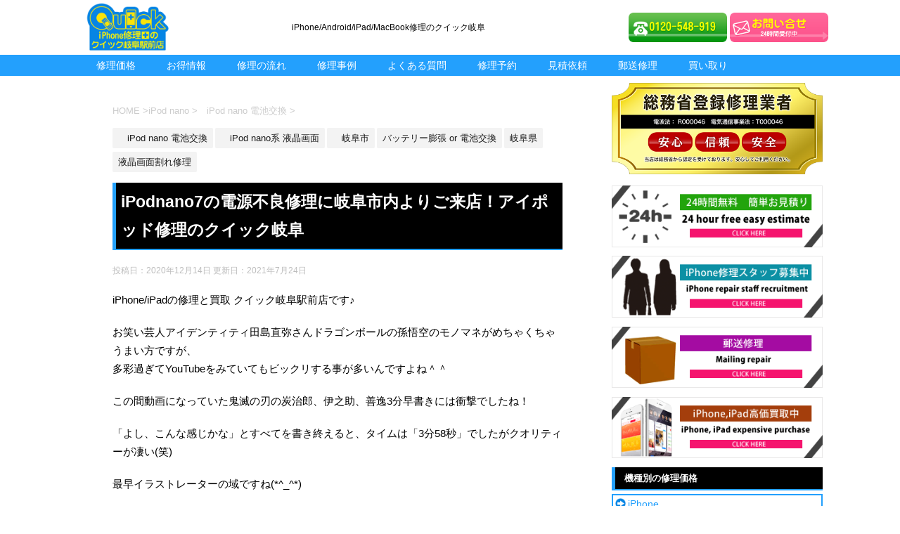

--- FILE ---
content_type: text/html; charset=UTF-8
request_url: https://iphone-gifu.com/%E6%B6%B2%E6%99%B6%E7%94%BB%E9%9D%A2%E5%89%B2%E3%82%8C%E4%BF%AE%E7%90%86/ipodnano7%E3%81%AE%E9%9B%BB%E6%BA%90%E4%B8%8D%E8%89%AF%E4%BF%AE%E7%90%86%E3%81%AB%E5%B2%90%E9%98%9C%E5%B8%82%E5%86%85%E3%82%88%E3%82%8A%E3%81%94%E6%9D%A5%E5%BA%97%EF%BC%81%E3%82%A2%E3%82%A4%E3%83%9D/
body_size: 20993
content:
<!DOCTYPE html> <!--[if lt IE 7]><html class="ie6" dir="ltr" lang="ja" prefix="og: https://ogp.me/ns#"> <![endif]--> <!--[if IE 7]><html class="i7" dir="ltr" lang="ja" prefix="og: https://ogp.me/ns#"> <![endif]--> <!--[if IE 8]><html class="ie" dir="ltr" lang="ja" prefix="og: https://ogp.me/ns#"> <![endif]--> <!--[if gt IE 8]><!--><html dir="ltr" lang="ja" prefix="og: https://ogp.me/ns#"> <!--<![endif]--><head prefix="og: http://ogp.me/ns# fb: http://ogp.me/ns/fb# article: http://ogp.me/ns/article#"><meta charset="UTF-8" ><meta name="viewport" content="width=device-width,initial-scale=1.0,user-scalable=yes"><meta name="format-detection" content="telephone=no" ><link rel="shortcut icon" href="https://iphone-gifu.com/wp-content/themes/QuickiPhone/img/favicon.ico" /><link rel="alternate" type="application/rss+xml" title="スマホ/タブレット修理のクイック岐阜 RSS Feed" href="https://iphone-gifu.com/feed/" /><link rel="pingback" href="https://iphone-gifu.com/xmlrpc.php" > <!--[if lt IE 9]> <script src="https://iphone-gifu.com/wp-content/themes/QuickiPhone/js/html5shiv.js"></script> <![endif]--><link rel="stylesheet" href="https://iphone-gifu.com/wp-content/themes/QuickiPhone/css/swiper.min.css"><link media="all" href="https://iphone-gifu.com/wp-content/cache/autoptimize/css/autoptimize_c176726705972710d5af3e1d239059ae.css" rel="stylesheet"><title>iPodnano7の電源不良修理に岐阜市内よりご来店！iPod touch修理、郵送修理は送料無料,データ復旧、基板修理もお任せ下さい。名鉄岐阜駅から徒歩2分 | スマホ/タブレット修理のクイック岐阜</title><meta name="description" content="iPod touchの修理はクイックへ,郵送修理は送料無料,データ復旧、大切なアイポッド6/5/4のガラス割れ/液晶割れ修理,基板修理（電源不良、起動不良）Macbookも、水没修理（トイレで水没、洗濯機で水没、お手洗いで水没）でデーター復旧やバッテリー/電池交換も。電源/スリープボタン修理など即日対応します！" /><meta name="robots" content="max-image-preview:large" /><meta name="author" content="webmaster"/><meta name="keywords" content="ipod touch7/6/5/4修理,岐阜市,郵送修理は送料無料,データ復旧,アイポッドのガラス割れ/液晶割れ修理,岐阜駅前,水没修理,水没オーバーホール,水没クリーニング,　ipod nano 電池交換,　ipod nano系 液晶画面,　岐阜市,バッテリー膨張 or 電池交換,岐阜県,液晶画面割れ修理" /><link rel="canonical" href="https://iphone-gifu.com/%e6%b6%b2%e6%99%b6%e7%94%bb%e9%9d%a2%e5%89%b2%e3%82%8c%e4%bf%ae%e7%90%86/ipodnano7%e3%81%ae%e9%9b%bb%e6%ba%90%e4%b8%8d%e8%89%af%e4%bf%ae%e7%90%86%e3%81%ab%e5%b2%90%e9%98%9c%e5%b8%82%e5%86%85%e3%82%88%e3%82%8a%e3%81%94%e6%9d%a5%e5%ba%97%ef%bc%81%e3%82%a2%e3%82%a4%e3%83%9d/" /><meta name="generator" content="All in One SEO (AIOSEO) 4.9.3" /><meta property="og:locale" content="ja_JP" /><meta property="og:site_name" content="岐阜でiPhone修理するならクイック！" /><meta property="og:type" content="article" /><meta property="og:title" content="iPodnano7の電源不良修理に岐阜市内よりご来店！iPod touch修理、郵送修理は送料無料,データ復旧、基板修理もお任せ下さい。名鉄岐阜駅から徒歩2分 | スマホ/タブレット修理のクイック岐阜" /><meta property="og:description" content="iPod touchの修理はクイックへ,郵送修理は送料無料,データ復旧、大切なアイポッド6/5/4のガラス割れ/液晶割れ修理,基板修理（電源不良、起動不良）Macbookも、水没修理（トイレで水没、洗濯機で水没、お手洗いで水没）でデーター復旧やバッテリー/電池交換も。電源/スリープボタン修理など即日対応します！" /><meta property="og:url" content="https://iphone-gifu.com/%e6%b6%b2%e6%99%b6%e7%94%bb%e9%9d%a2%e5%89%b2%e3%82%8c%e4%bf%ae%e7%90%86/ipodnano7%e3%81%ae%e9%9b%bb%e6%ba%90%e4%b8%8d%e8%89%af%e4%bf%ae%e7%90%86%e3%81%ab%e5%b2%90%e9%98%9c%e5%b8%82%e5%86%85%e3%82%88%e3%82%8a%e3%81%94%e6%9d%a5%e5%ba%97%ef%bc%81%e3%82%a2%e3%82%a4%e3%83%9d/" /><meta property="fb:admins" content="kusano.ken.5" /><meta property="article:published_time" content="2020-12-14T02:41:21+00:00" /><meta property="article:modified_time" content="2021-07-24T08:43:37+00:00" /><meta property="article:publisher" content="https://www.facebook.com/iPhone.Okazaki.Quick?ref=hl" /><meta name="twitter:card" content="summary" /><meta name="twitter:site" content="@Quick_Gifu" /><meta name="twitter:title" content="iPodnano7の電源不良修理に岐阜市内よりご来店！iPod touch修理、郵送修理は送料無料,データ復旧、基板修理もお任せ下さい。名鉄岐阜駅から徒歩2分 | スマホ/タブレット修理のクイック岐阜" /><meta name="twitter:description" content="iPod touchの修理はクイックへ,郵送修理は送料無料,データ復旧、大切なアイポッド6/5/4のガラス割れ/液晶割れ修理,基板修理（電源不良、起動不良）Macbookも、水没修理（トイレで水没、洗濯機で水没、お手洗いで水没）でデーター復旧やバッテリー/電池交換も。電源/スリープボタン修理など即日対応します！" /><meta name="twitter:creator" content="@Quick_Gifu" /> <script type="application/ld+json" class="aioseo-schema">{"@context":"https:\/\/schema.org","@graph":[{"@type":"Article","@id":"https:\/\/iphone-gifu.com\/%e6%b6%b2%e6%99%b6%e7%94%bb%e9%9d%a2%e5%89%b2%e3%82%8c%e4%bf%ae%e7%90%86\/ipodnano7%e3%81%ae%e9%9b%bb%e6%ba%90%e4%b8%8d%e8%89%af%e4%bf%ae%e7%90%86%e3%81%ab%e5%b2%90%e9%98%9c%e5%b8%82%e5%86%85%e3%82%88%e3%82%8a%e3%81%94%e6%9d%a5%e5%ba%97%ef%bc%81%e3%82%a2%e3%82%a4%e3%83%9d\/#article","name":"iPodnano7\u306e\u96fb\u6e90\u4e0d\u826f\u4fee\u7406\u306b\u5c90\u961c\u5e02\u5185\u3088\u308a\u3054\u6765\u5e97\uff01iPod touch\u4fee\u7406\u3001\u90f5\u9001\u4fee\u7406\u306f\u9001\u6599\u7121\u6599,\u30c7\u30fc\u30bf\u5fa9\u65e7\u3001\u57fa\u677f\u4fee\u7406\u3082\u304a\u4efb\u305b\u4e0b\u3055\u3044\u3002\u540d\u9244\u5c90\u961c\u99c5\u304b\u3089\u5f92\u6b692\u5206 | \u30b9\u30de\u30db\/\u30bf\u30d6\u30ec\u30c3\u30c8\u4fee\u7406\u306e\u30af\u30a4\u30c3\u30af\u5c90\u961c","headline":"iPodnano7\u306e\u96fb\u6e90\u4e0d\u826f\u4fee\u7406\u306b\u5c90\u961c\u5e02\u5185\u3088\u308a\u3054\u6765\u5e97\uff01\u30a2\u30a4\u30dd\u30c3\u30c9\u4fee\u7406\u306e\u30af\u30a4\u30c3\u30af\u5c90\u961c","author":{"@id":"https:\/\/iphone-gifu.com\/author\/webmaster\/#author"},"publisher":{"@id":"https:\/\/iphone-gifu.com\/#organization"},"image":{"@type":"ImageObject","url":"https:\/\/iphone-gifu.com\/wp-content\/uploads\/2020\/12\/DSC07935-1.jpg","width":320,"height":228},"datePublished":"2020-12-14T11:41:21+09:00","dateModified":"2021-07-24T17:43:37+09:00","inLanguage":"ja","mainEntityOfPage":{"@id":"https:\/\/iphone-gifu.com\/%e6%b6%b2%e6%99%b6%e7%94%bb%e9%9d%a2%e5%89%b2%e3%82%8c%e4%bf%ae%e7%90%86\/ipodnano7%e3%81%ae%e9%9b%bb%e6%ba%90%e4%b8%8d%e8%89%af%e4%bf%ae%e7%90%86%e3%81%ab%e5%b2%90%e9%98%9c%e5%b8%82%e5%86%85%e3%82%88%e3%82%8a%e3%81%94%e6%9d%a5%e5%ba%97%ef%bc%81%e3%82%a2%e3%82%a4%e3%83%9d\/#webpage"},"isPartOf":{"@id":"https:\/\/iphone-gifu.com\/%e6%b6%b2%e6%99%b6%e7%94%bb%e9%9d%a2%e5%89%b2%e3%82%8c%e4%bf%ae%e7%90%86\/ipodnano7%e3%81%ae%e9%9b%bb%e6%ba%90%e4%b8%8d%e8%89%af%e4%bf%ae%e7%90%86%e3%81%ab%e5%b2%90%e9%98%9c%e5%b8%82%e5%86%85%e3%82%88%e3%82%8a%e3%81%94%e6%9d%a5%e5%ba%97%ef%bc%81%e3%82%a2%e3%82%a4%e3%83%9d\/#webpage"},"articleSection":"\u3000iPod nano \u96fb\u6c60\u4ea4\u63db, \u3000iPod nano\u7cfb \u6db2\u6676\u753b\u9762, \u3000\u5c90\u961c\u5e02, \u30d0\u30c3\u30c6\u30ea\u30fc\u81a8\u5f35 or \u96fb\u6c60\u4ea4\u63db, \u5c90\u961c\u770c, \u6db2\u6676\u753b\u9762\u5272\u308c\u4fee\u7406"},{"@type":"BreadcrumbList","@id":"https:\/\/iphone-gifu.com\/%e6%b6%b2%e6%99%b6%e7%94%bb%e9%9d%a2%e5%89%b2%e3%82%8c%e4%bf%ae%e7%90%86\/ipodnano7%e3%81%ae%e9%9b%bb%e6%ba%90%e4%b8%8d%e8%89%af%e4%bf%ae%e7%90%86%e3%81%ab%e5%b2%90%e9%98%9c%e5%b8%82%e5%86%85%e3%82%88%e3%82%8a%e3%81%94%e6%9d%a5%e5%ba%97%ef%bc%81%e3%82%a2%e3%82%a4%e3%83%9d\/#breadcrumblist","itemListElement":[{"@type":"ListItem","@id":"https:\/\/iphone-gifu.com#listItem","position":1,"name":"\u30db\u30fc\u30e0","item":"https:\/\/iphone-gifu.com","nextItem":{"@type":"ListItem","@id":"https:\/\/iphone-gifu.com\/category\/%e5%b2%90%e9%98%9c%e7%9c%8c\/#listItem","name":"\u5c90\u961c\u770c"}},{"@type":"ListItem","@id":"https:\/\/iphone-gifu.com\/category\/%e5%b2%90%e9%98%9c%e7%9c%8c\/#listItem","position":2,"name":"\u5c90\u961c\u770c","item":"https:\/\/iphone-gifu.com\/category\/%e5%b2%90%e9%98%9c%e7%9c%8c\/","nextItem":{"@type":"ListItem","@id":"https:\/\/iphone-gifu.com\/category\/%e5%b2%90%e9%98%9c%e7%9c%8c\/%e3%80%80%e5%b2%90%e9%98%9c%e5%b8%82\/#listItem","name":"\u3000\u5c90\u961c\u5e02"},"previousItem":{"@type":"ListItem","@id":"https:\/\/iphone-gifu.com#listItem","name":"\u30db\u30fc\u30e0"}},{"@type":"ListItem","@id":"https:\/\/iphone-gifu.com\/category\/%e5%b2%90%e9%98%9c%e7%9c%8c\/%e3%80%80%e5%b2%90%e9%98%9c%e5%b8%82\/#listItem","position":3,"name":"\u3000\u5c90\u961c\u5e02","item":"https:\/\/iphone-gifu.com\/category\/%e5%b2%90%e9%98%9c%e7%9c%8c\/%e3%80%80%e5%b2%90%e9%98%9c%e5%b8%82\/","nextItem":{"@type":"ListItem","@id":"https:\/\/iphone-gifu.com\/%e6%b6%b2%e6%99%b6%e7%94%bb%e9%9d%a2%e5%89%b2%e3%82%8c%e4%bf%ae%e7%90%86\/ipodnano7%e3%81%ae%e9%9b%bb%e6%ba%90%e4%b8%8d%e8%89%af%e4%bf%ae%e7%90%86%e3%81%ab%e5%b2%90%e9%98%9c%e5%b8%82%e5%86%85%e3%82%88%e3%82%8a%e3%81%94%e6%9d%a5%e5%ba%97%ef%bc%81%e3%82%a2%e3%82%a4%e3%83%9d\/#listItem","name":"iPodnano7\u306e\u96fb\u6e90\u4e0d\u826f\u4fee\u7406\u306b\u5c90\u961c\u5e02\u5185\u3088\u308a\u3054\u6765\u5e97\uff01\u30a2\u30a4\u30dd\u30c3\u30c9\u4fee\u7406\u306e\u30af\u30a4\u30c3\u30af\u5c90\u961c"},"previousItem":{"@type":"ListItem","@id":"https:\/\/iphone-gifu.com\/category\/%e5%b2%90%e9%98%9c%e7%9c%8c\/#listItem","name":"\u5c90\u961c\u770c"}},{"@type":"ListItem","@id":"https:\/\/iphone-gifu.com\/%e6%b6%b2%e6%99%b6%e7%94%bb%e9%9d%a2%e5%89%b2%e3%82%8c%e4%bf%ae%e7%90%86\/ipodnano7%e3%81%ae%e9%9b%bb%e6%ba%90%e4%b8%8d%e8%89%af%e4%bf%ae%e7%90%86%e3%81%ab%e5%b2%90%e9%98%9c%e5%b8%82%e5%86%85%e3%82%88%e3%82%8a%e3%81%94%e6%9d%a5%e5%ba%97%ef%bc%81%e3%82%a2%e3%82%a4%e3%83%9d\/#listItem","position":4,"name":"iPodnano7\u306e\u96fb\u6e90\u4e0d\u826f\u4fee\u7406\u306b\u5c90\u961c\u5e02\u5185\u3088\u308a\u3054\u6765\u5e97\uff01\u30a2\u30a4\u30dd\u30c3\u30c9\u4fee\u7406\u306e\u30af\u30a4\u30c3\u30af\u5c90\u961c","previousItem":{"@type":"ListItem","@id":"https:\/\/iphone-gifu.com\/category\/%e5%b2%90%e9%98%9c%e7%9c%8c\/%e3%80%80%e5%b2%90%e9%98%9c%e5%b8%82\/#listItem","name":"\u3000\u5c90\u961c\u5e02"}}]},{"@type":"Organization","@id":"https:\/\/iphone-gifu.com\/#organization","name":"iPhone\/iPad\/MacBook\u4fee\u7406\u306e\u30af\u30a4\u30c3\u30af\u5c90\u961c","description":"iPhone\/Android\/iPad\/MacBook\u4fee\u7406\u306e\u30af\u30a4\u30c3\u30af\u5c90\u961c","url":"https:\/\/iphone-gifu.com\/","telephone":"+81582647456","logo":{"@type":"ImageObject","url":"https:\/\/iphone-gifu.com\/wp-content\/uploads\/2021\/11\/cae149cae15bb7fedc45a8d1281bb011.jpg","@id":"https:\/\/iphone-gifu.com\/%e6%b6%b2%e6%99%b6%e7%94%bb%e9%9d%a2%e5%89%b2%e3%82%8c%e4%bf%ae%e7%90%86\/ipodnano7%e3%81%ae%e9%9b%bb%e6%ba%90%e4%b8%8d%e8%89%af%e4%bf%ae%e7%90%86%e3%81%ab%e5%b2%90%e9%98%9c%e5%b8%82%e5%86%85%e3%82%88%e3%82%8a%e3%81%94%e6%9d%a5%e5%ba%97%ef%bc%81%e3%82%a2%e3%82%a4%e3%83%9d\/#organizationLogo","width":1080,"height":700},"image":{"@id":"https:\/\/iphone-gifu.com\/%e6%b6%b2%e6%99%b6%e7%94%bb%e9%9d%a2%e5%89%b2%e3%82%8c%e4%bf%ae%e7%90%86\/ipodnano7%e3%81%ae%e9%9b%bb%e6%ba%90%e4%b8%8d%e8%89%af%e4%bf%ae%e7%90%86%e3%81%ab%e5%b2%90%e9%98%9c%e5%b8%82%e5%86%85%e3%82%88%e3%82%8a%e3%81%94%e6%9d%a5%e5%ba%97%ef%bc%81%e3%82%a2%e3%82%a4%e3%83%9d\/#organizationLogo"},"sameAs":["https:\/\/twitter.com\/Quick_Gifu"]},{"@type":"Person","@id":"https:\/\/iphone-gifu.com\/author\/webmaster\/#author","url":"https:\/\/iphone-gifu.com\/author\/webmaster\/","name":"webmaster","image":{"@type":"ImageObject","@id":"https:\/\/iphone-gifu.com\/%e6%b6%b2%e6%99%b6%e7%94%bb%e9%9d%a2%e5%89%b2%e3%82%8c%e4%bf%ae%e7%90%86\/ipodnano7%e3%81%ae%e9%9b%bb%e6%ba%90%e4%b8%8d%e8%89%af%e4%bf%ae%e7%90%86%e3%81%ab%e5%b2%90%e9%98%9c%e5%b8%82%e5%86%85%e3%82%88%e3%82%8a%e3%81%94%e6%9d%a5%e5%ba%97%ef%bc%81%e3%82%a2%e3%82%a4%e3%83%9d\/#authorImage","url":"https:\/\/secure.gravatar.com\/avatar\/7ddf82887764b9d565b5b7e0241a67e8e5be50d2dd2c33c4121e377d58339caa?s=96&d=mm&r=g","width":96,"height":96,"caption":"webmaster"}},{"@type":"WebPage","@id":"https:\/\/iphone-gifu.com\/%e6%b6%b2%e6%99%b6%e7%94%bb%e9%9d%a2%e5%89%b2%e3%82%8c%e4%bf%ae%e7%90%86\/ipodnano7%e3%81%ae%e9%9b%bb%e6%ba%90%e4%b8%8d%e8%89%af%e4%bf%ae%e7%90%86%e3%81%ab%e5%b2%90%e9%98%9c%e5%b8%82%e5%86%85%e3%82%88%e3%82%8a%e3%81%94%e6%9d%a5%e5%ba%97%ef%bc%81%e3%82%a2%e3%82%a4%e3%83%9d\/#webpage","url":"https:\/\/iphone-gifu.com\/%e6%b6%b2%e6%99%b6%e7%94%bb%e9%9d%a2%e5%89%b2%e3%82%8c%e4%bf%ae%e7%90%86\/ipodnano7%e3%81%ae%e9%9b%bb%e6%ba%90%e4%b8%8d%e8%89%af%e4%bf%ae%e7%90%86%e3%81%ab%e5%b2%90%e9%98%9c%e5%b8%82%e5%86%85%e3%82%88%e3%82%8a%e3%81%94%e6%9d%a5%e5%ba%97%ef%bc%81%e3%82%a2%e3%82%a4%e3%83%9d\/","name":"iPodnano7\u306e\u96fb\u6e90\u4e0d\u826f\u4fee\u7406\u306b\u5c90\u961c\u5e02\u5185\u3088\u308a\u3054\u6765\u5e97\uff01iPod touch\u4fee\u7406\u3001\u90f5\u9001\u4fee\u7406\u306f\u9001\u6599\u7121\u6599,\u30c7\u30fc\u30bf\u5fa9\u65e7\u3001\u57fa\u677f\u4fee\u7406\u3082\u304a\u4efb\u305b\u4e0b\u3055\u3044\u3002\u540d\u9244\u5c90\u961c\u99c5\u304b\u3089\u5f92\u6b692\u5206 | \u30b9\u30de\u30db\/\u30bf\u30d6\u30ec\u30c3\u30c8\u4fee\u7406\u306e\u30af\u30a4\u30c3\u30af\u5c90\u961c","description":"iPod touch\u306e\u4fee\u7406\u306f\u30af\u30a4\u30c3\u30af\u3078,\u90f5\u9001\u4fee\u7406\u306f\u9001\u6599\u7121\u6599,\u30c7\u30fc\u30bf\u5fa9\u65e7\u3001\u5927\u5207\u306a\u30a2\u30a4\u30dd\u30c3\u30c96\/5\/4\u306e\u30ac\u30e9\u30b9\u5272\u308c\/\u6db2\u6676\u5272\u308c\u4fee\u7406,\u57fa\u677f\u4fee\u7406\uff08\u96fb\u6e90\u4e0d\u826f\u3001\u8d77\u52d5\u4e0d\u826f\uff09Macbook\u3082\u3001\u6c34\u6ca1\u4fee\u7406\uff08\u30c8\u30a4\u30ec\u3067\u6c34\u6ca1\u3001\u6d17\u6fef\u6a5f\u3067\u6c34\u6ca1\u3001\u304a\u624b\u6d17\u3044\u3067\u6c34\u6ca1\uff09\u3067\u30c7\u30fc\u30bf\u30fc\u5fa9\u65e7\u3084\u30d0\u30c3\u30c6\u30ea\u30fc\/\u96fb\u6c60\u4ea4\u63db\u3082\u3002\u96fb\u6e90\/\u30b9\u30ea\u30fc\u30d7\u30dc\u30bf\u30f3\u4fee\u7406\u306a\u3069\u5373\u65e5\u5bfe\u5fdc\u3057\u307e\u3059\uff01","inLanguage":"ja","isPartOf":{"@id":"https:\/\/iphone-gifu.com\/#website"},"breadcrumb":{"@id":"https:\/\/iphone-gifu.com\/%e6%b6%b2%e6%99%b6%e7%94%bb%e9%9d%a2%e5%89%b2%e3%82%8c%e4%bf%ae%e7%90%86\/ipodnano7%e3%81%ae%e9%9b%bb%e6%ba%90%e4%b8%8d%e8%89%af%e4%bf%ae%e7%90%86%e3%81%ab%e5%b2%90%e9%98%9c%e5%b8%82%e5%86%85%e3%82%88%e3%82%8a%e3%81%94%e6%9d%a5%e5%ba%97%ef%bc%81%e3%82%a2%e3%82%a4%e3%83%9d\/#breadcrumblist"},"author":{"@id":"https:\/\/iphone-gifu.com\/author\/webmaster\/#author"},"creator":{"@id":"https:\/\/iphone-gifu.com\/author\/webmaster\/#author"},"image":{"@type":"ImageObject","url":"https:\/\/iphone-gifu.com\/wp-content\/uploads\/2020\/12\/DSC07935-1.jpg","@id":"https:\/\/iphone-gifu.com\/%e6%b6%b2%e6%99%b6%e7%94%bb%e9%9d%a2%e5%89%b2%e3%82%8c%e4%bf%ae%e7%90%86\/ipodnano7%e3%81%ae%e9%9b%bb%e6%ba%90%e4%b8%8d%e8%89%af%e4%bf%ae%e7%90%86%e3%81%ab%e5%b2%90%e9%98%9c%e5%b8%82%e5%86%85%e3%82%88%e3%82%8a%e3%81%94%e6%9d%a5%e5%ba%97%ef%bc%81%e3%82%a2%e3%82%a4%e3%83%9d\/#mainImage","width":320,"height":228},"primaryImageOfPage":{"@id":"https:\/\/iphone-gifu.com\/%e6%b6%b2%e6%99%b6%e7%94%bb%e9%9d%a2%e5%89%b2%e3%82%8c%e4%bf%ae%e7%90%86\/ipodnano7%e3%81%ae%e9%9b%bb%e6%ba%90%e4%b8%8d%e8%89%af%e4%bf%ae%e7%90%86%e3%81%ab%e5%b2%90%e9%98%9c%e5%b8%82%e5%86%85%e3%82%88%e3%82%8a%e3%81%94%e6%9d%a5%e5%ba%97%ef%bc%81%e3%82%a2%e3%82%a4%e3%83%9d\/#mainImage"},"datePublished":"2020-12-14T11:41:21+09:00","dateModified":"2021-07-24T17:43:37+09:00"},{"@type":"WebSite","@id":"https:\/\/iphone-gifu.com\/#website","url":"https:\/\/iphone-gifu.com\/","name":"iPhone\/iPad\/MacBook\u4fee\u7406\u306e\u30af\u30a4\u30c3\u30af\u5c90\u961c","alternateName":"iPhone\/iPad\/MacBook\u4fee\u7406\u306e\u30af\u30a4\u30c3\u30af\u5c90\u961c","description":"iPhone\/Android\/iPad\/MacBook\u4fee\u7406\u306e\u30af\u30a4\u30c3\u30af\u5c90\u961c","inLanguage":"ja","publisher":{"@id":"https:\/\/iphone-gifu.com\/#organization"}}]}</script> <link rel='dns-prefetch' href='//challenges.cloudflare.com' /><link rel='dns-prefetch' href='//ajax.googleapis.com' /><link rel='dns-prefetch' href='//www.googletagmanager.com' /><link href='https://fonts.gstatic.com' crossorigin='anonymous' rel='preconnect' /><link rel="alternate" title="oEmbed (JSON)" type="application/json+oembed" href="https://iphone-gifu.com/wp-json/oembed/1.0/embed?url=https%3A%2F%2Fiphone-gifu.com%2F%25e6%25b6%25b2%25e6%2599%25b6%25e7%2594%25bb%25e9%259d%25a2%25e5%2589%25b2%25e3%2582%258c%25e4%25bf%25ae%25e7%2590%2586%2Fipodnano7%25e3%2581%25ae%25e9%259b%25bb%25e6%25ba%2590%25e4%25b8%258d%25e8%2589%25af%25e4%25bf%25ae%25e7%2590%2586%25e3%2581%25ab%25e5%25b2%2590%25e9%2598%259c%25e5%25b8%2582%25e5%2586%2585%25e3%2582%2588%25e3%2582%258a%25e3%2581%2594%25e6%259d%25a5%25e5%25ba%2597%25ef%25bc%2581%25e3%2582%25a2%25e3%2582%25a4%25e3%2583%259d%2F" /><link rel="alternate" title="oEmbed (XML)" type="text/xml+oembed" href="https://iphone-gifu.com/wp-json/oembed/1.0/embed?url=https%3A%2F%2Fiphone-gifu.com%2F%25e6%25b6%25b2%25e6%2599%25b6%25e7%2594%25bb%25e9%259d%25a2%25e5%2589%25b2%25e3%2582%258c%25e4%25bf%25ae%25e7%2590%2586%2Fipodnano7%25e3%2581%25ae%25e9%259b%25bb%25e6%25ba%2590%25e4%25b8%258d%25e8%2589%25af%25e4%25bf%25ae%25e7%2590%2586%25e3%2581%25ab%25e5%25b2%2590%25e9%2598%259c%25e5%25b8%2582%25e5%2586%2585%25e3%2582%2588%25e3%2582%258a%25e3%2581%2594%25e6%259d%25a5%25e5%25ba%2597%25ef%25bc%2581%25e3%2582%25a2%25e3%2582%25a4%25e3%2583%259d%2F&#038;format=xml" /> <script type="text/javascript" src="//ajax.googleapis.com/ajax/libs/jquery/1.11.3/jquery.min.js?ver=1.11.3" id="jquery-js"></script> 
 <script type="text/javascript" src="https://www.googletagmanager.com/gtag/js?id=GT-NCTD5FP4" id="google_gtagjs-js" async></script> <script type="text/javascript" id="google_gtagjs-js-after">window.dataLayer = window.dataLayer || [];function gtag(){dataLayer.push(arguments);}
gtag("set","linker",{"domains":["iphone-gifu.com"]});
gtag("js", new Date());
gtag("set", "developer_id.dZTNiMT", true);
gtag("config", "GT-NCTD5FP4");
//# sourceURL=google_gtagjs-js-after</script> <link rel="https://api.w.org/" href="https://iphone-gifu.com/wp-json/" /><link rel="alternate" title="JSON" type="application/json" href="https://iphone-gifu.com/wp-json/wp/v2/posts/16651" /><link rel='shortlink' href='https://iphone-gifu.com/?p=16651' /><meta name="generator" content="auto-sizes 1.1.0"><meta name="generator" content="dominant-color-images 1.1.1"><meta name="generator" content="Site Kit by Google 1.170.0" /><meta name="generator" content="performance-lab 3.3.1; plugins: auto-sizes, dominant-color-images, embed-optimizer, image-prioritizer, performant-translations, speculation-rules, webp-uploads"><meta name="generator" content="performant-translations 1.2.0"><meta name="generator" content="webp-uploads 2.0.2"> <script src="https://ajaxzip3.github.io/ajaxzip3.js" charset="UTF-8"></script> <script type="text/javascript">jQuery(function($){
    $("#zip").attr('onKeyUp', 'AjaxZip3.zip2addr(this,\'\',\'address\',\'address\');');
})</script><meta name="generator" content="image-prioritizer 0.1.2"><meta name="generator" content="optimization-detective 0.4.1"><meta name="generator" content="speculation-rules 1.3.1"><meta name="generator" content="embed-optimizer 0.2.0"> <noscript><style>.lazyload[data-src]{display:none !important;}</style></noscript><link rel="amphtml" href="https://iphone-gifu.com/%E6%B6%B2%E6%99%B6%E7%94%BB%E9%9D%A2%E5%89%B2%E3%82%8C%E4%BF%AE%E7%90%86/ipodnano7%E3%81%AE%E9%9B%BB%E6%BA%90%E4%B8%8D%E8%89%AF%E4%BF%AE%E7%90%86%E3%81%AB%E5%B2%90%E9%98%9C%E5%B8%82%E5%86%85%E3%82%88%E3%82%8A%E3%81%94%E6%9D%A5%E5%BA%97%EF%BC%81%E3%82%A2%E3%82%A4%E3%83%9D/?amp=1"> <script type="text/javascript">// ページの読み込みが完了してから実行
   $(function() {
      // スクロール途中から表示したいメニューバーを指定
      var navBox = $("#headbar");
      // メニューバーは初期状態では消しておく
      navBox.hide();
      // 表示を開始するスクロール量を設定(px)
      var TargetPos = 100;

      // スクロールされた際に実行
      $(window).scroll( function() {
         // 現在のスクロール位置を取得
         var ScrollPos = $(window).scrollTop();
         // 現在のスクロール位置と、目的のスクロール位置を比較
         if( ScrollPos > TargetPos ) {
            // 表示(フェイドイン)
            navBox.fadeIn();
         }
         else {
            // 非表示(フェイドアウト)
            navBox.fadeOut();
         }
      });
   });</script> <script type="text/javascript">$(window).on('load', function() {
  var headerHeight = 85;
  var url = $(location).attr('href');
  if(url.indexOf("?id=") != -1){
    var id = url.split("?id=");
    var $target = $('#' + id[id.length - 1]);
    if($target.length){
      var pos = $target.offset().top-headerHeight;
      $("html, body").animate({scrollTop:pos}, 600);
    }
    }
});
$(document).ready(function(){
　$("div.sdpct").on("click", function() {
　　$(this).next().slideToggle(200);
　});
});</script> </head><body class="wp-singular post-template-default single single-post postid-16651 single-format-standard wp-theme-QuickiPhone" ><div id="st-ami"><div id="wrapper"><div id="wrapper-in"><header><div id="headbox-bg"><div class="clearfix" id="headbox"><div id="header-l"><div id="hdarea"><div class="hdleft"><p class="sitename"> <a href="https://iphone-gifu.com/"> <img data-od-unknown-tag data-od-xpath="/*[1][self::HTML]/*[2][self::BODY]/*[1][self::DIV]/*[1][self::DIV]/*[1][self::DIV]/*[1][self::HEADER]/*[1][self::DIV]/*[1][self::DIV]/*[1][self::DIV]/*[1][self::DIV]/*[1][self::DIV]/*[1][self::P]/*[1][self::A]/*[1][self::IMG]" src="[data-uri]" alt="クイック岡崎ロゴ" onMouseDown="return false;" onSelectStart="return false" oncontextmenu="return false;" data-src="https://iphone-gifu.com/wp-content/themes/QuickiPhone/img/logo.png" decoding="async" class="lazyload" width="300" height="194" data-eio-rwidth="300" data-eio-rheight="194"><noscript><img data-od-unknown-tag data-od-xpath="/*[1][self::HTML]/*[2][self::BODY]/*[1][self::DIV]/*[1][self::DIV]/*[1][self::DIV]/*[1][self::HEADER]/*[1][self::DIV]/*[1][self::DIV]/*[1][self::DIV]/*[1][self::DIV]/*[1][self::DIV]/*[1][self::P]/*[1][self::A]/*[1][self::IMG]" src="https://iphone-gifu.com/wp-content/themes/QuickiPhone/img/logo.png" alt="クイック岡崎ロゴ" onMouseDown="return false;" onSelectStart="return false" oncontextmenu="return false;" data-eio="l"></noscript> </a></p></div><div class="hdcenter"><p class="descr">iPhone/Android/iPad/MacBook修理のクイック岐阜</p></div><div class="hdright"> <a href="tel:0120-548-919"><img data-od-unknown-tag data-od-xpath="/*[1][self::HTML]/*[2][self::BODY]/*[1][self::DIV]/*[1][self::DIV]/*[1][self::DIV]/*[1][self::HEADER]/*[1][self::DIV]/*[1][self::DIV]/*[1][self::DIV]/*[1][self::DIV]/*[3][self::DIV]/*[1][self::A]/*[1][self::IMG]" src="[data-uri]" alt="0120-548-919" class="imgtbn lazyload" data-src="https://iphone-gifu.com/wp-content/themes/QuickiPhone/img/hdtel_bnr.png" decoding="async" width="400" height="120" data-eio-rwidth="400" data-eio-rheight="120" /><noscript><img data-od-unknown-tag data-od-xpath="/*[1][self::HTML]/*[2][self::BODY]/*[1][self::DIV]/*[1][self::DIV]/*[1][self::DIV]/*[1][self::HEADER]/*[1][self::DIV]/*[1][self::DIV]/*[1][self::DIV]/*[1][self::DIV]/*[3][self::DIV]/*[1][self::A]/*[1][self::IMG]" src="https://iphone-gifu.com/wp-content/themes/QuickiPhone/img/hdtel_bnr.png" alt="0120-548-919" class="imgtbn" data-eio="l" /></noscript></a> <a href="https://iphone-gifu.com/contact/"><img data-od-unknown-tag data-od-xpath="/*[1][self::HTML]/*[2][self::BODY]/*[1][self::DIV]/*[1][self::DIV]/*[1][self::DIV]/*[1][self::HEADER]/*[1][self::DIV]/*[1][self::DIV]/*[1][self::DIV]/*[1][self::DIV]/*[3][self::DIV]/*[2][self::A]/*[1][self::IMG]" src="[data-uri]" alt="お問い合せ" class="imgtbn lazyload" data-src="https://iphone-gifu.com/wp-content/themes/QuickiPhone/img/contact_bnr.png" decoding="async" width="400" height="120" data-eio-rwidth="400" data-eio-rheight="120" /><noscript><img data-od-unknown-tag data-od-xpath="/*[1][self::HTML]/*[2][self::BODY]/*[1][self::DIV]/*[1][self::DIV]/*[1][self::DIV]/*[1][self::HEADER]/*[1][self::DIV]/*[1][self::DIV]/*[1][self::DIV]/*[1][self::DIV]/*[3][self::DIV]/*[2][self::A]/*[1][self::IMG]" src="https://iphone-gifu.com/wp-content/themes/QuickiPhone/img/contact_bnr.png" alt="お問い合せ" class="imgtbn" data-eio="l" /></noscript></a></div></div></div></div></div><div id="gazou-wide1"><div id="st-menubox"><div id="st-menuwide"><nav class="menu"><ul><li><a href="https://iphone-gifu.com/repairing/">修理価格</a></li><li><a href="https://iphone-gifu.com/discount/">お得情報</a></li><li><a href="https://iphone-gifu.com/flow/">修理の流れ</a></li><li><a href="https://iphone-gifu.com/case/">修理事例</a></li><li><a href="https://iphone-gifu.com/question/">よくある質問</a></li><li><a href="https://coubic.com/iphone-gifu/353754" target="_blank">修理予約</a></li><li><a href="https://iphone-gifu.com/estimates/">見積依頼</a></li><li><a href="https://iphone-gifu.com/mailing/">郵送修理</a></li><li><a href="https://keitaikoukakaitori.com/shops/gihu/gihu//" target="_blank">買い取り</a></li></ul></nav></div></div></div></header><div id="content-w"><div id="content" class="clearfix"><div id="contentInner"><div class="st-main"><section id="breadcrumb"><ol itemscope itemtype="http://schema.org/BreadcrumbList"><li itemprop="itemListElement" itemscope
 itemtype="http://schema.org/ListItem"><a href="https://iphone-gifu.com" itemprop="item"><span itemprop="name">HOME</span></a> ><meta itemprop="position" content="1" /></li><li itemprop="itemListElement" itemscope
 itemtype="http://schema.org/ListItem"><a href="https://iphone-gifu.com/category/ipod-nano/" itemprop="item"> <span itemprop="name">iPod nano</span> </a> &gt;<meta itemprop="position" content="2" /></li><li itemprop="itemListElement" itemscope
 itemtype="http://schema.org/ListItem"><a href="https://iphone-gifu.com/category/ipod-nano/%e3%80%80i-pod-nano-%e9%9b%bb%e6%b1%a0%e4%ba%a4%e6%8f%9b/" itemprop="item"> <span itemprop="name">　iPod nano 電池交換</span> </a> &gt;<meta itemprop="position" content="3" /></li></ol></section><div id="post-16651" class="st-post post-16651 post type-post status-publish format-standard has-post-thumbnail hentry category-i-pod-nano- category-ipod-nano-7- category-82 category--or- category-59 category-33"><article><p class="st-catgroup"> <a href="https://iphone-gifu.com/category/ipod-nano/%e3%80%80i-pod-nano-%e9%9b%bb%e6%b1%a0%e4%ba%a4%e6%8f%9b/" title="View all posts in 　iPod nano 電池交換" rel="category tag"><span class="catname st-catid326">　iPod nano 電池交換</span></a> <a href="https://iphone-gifu.com/category/ipod-nano/%e3%80%80ipod-nano-7-%e6%b6%b2%e6%99%b6%e7%94%bb%e9%9d%a2/" title="View all posts in 　iPod nano系 液晶画面" rel="category tag"><span class="catname st-catid368">　iPod nano系 液晶画面</span></a> <a href="https://iphone-gifu.com/category/%e5%b2%90%e9%98%9c%e7%9c%8c/%e3%80%80%e5%b2%90%e9%98%9c%e5%b8%82/" title="View all posts in 　岐阜市" rel="category tag"><span class="catname st-catid82">　岐阜市</span></a> <a href="https://iphone-gifu.com/category/%e3%83%90%e3%83%83%e3%83%86%e3%83%aa%e3%83%bc%e8%86%a8%e5%bc%b5-or-%e9%9b%bb%e6%b1%a0%e4%ba%a4%e6%8f%9b/" title="View all posts in バッテリー膨張 or 電池交換" rel="category tag"><span class="catname st-catid34">バッテリー膨張 or 電池交換</span></a> <a href="https://iphone-gifu.com/category/%e5%b2%90%e9%98%9c%e7%9c%8c/" title="View all posts in 岐阜県" rel="category tag"><span class="catname st-catid59">岐阜県</span></a> <a href="https://iphone-gifu.com/category/%e6%b6%b2%e6%99%b6%e7%94%bb%e9%9d%a2%e5%89%b2%e3%82%8c%e4%bf%ae%e7%90%86/" title="View all posts in 液晶画面割れ修理" rel="category tag"><span class="catname st-catid33">液晶画面割れ修理</span></a></p><h1 class="entry-title">iPodnano7の電源不良修理に岐阜市内よりご来店！アイポッド修理のクイック岐阜</h1><div class="blogbox"><p><span class="kdate"> 投稿日：2020年12月14日								更新日：<time class="updated" datetime="2021-07-24T17:43:37+0900">2021年7月24日</time> </span></p></div><div class="mainbox"><div class="entry-content"><p>iPhone/iPadの修理と買取 クイック岐阜駅前店です♪</p><p>お笑い芸人アイデンティティ田島直弥さんドラゴンボールの孫悟空のモノマネがめちゃくちゃうまい方ですが、<br /> 多彩過ぎてYouTubeをみていてもビックリする事が多いんですよね＾＾</p><p>この間動画になっていた鬼滅の刃の炭治郎、伊之助、善逸3分早書きには衝撃でしたね！</p><p>「よし、こんな感じかな」とすべてを書き終えると、タイムは「3分58秒」でしたがクオリティーが凄い(笑)</p><p>最早イラストレーターの域ですね(*^_^*)</p><p>&nbsp;</p><p>&nbsp;</p><p>本日は岐阜市内よりO様にご来店いただきました！</p><p>iPodnano7の電源不良修理です！</p><p>お預かりしてさっそく修理していきます</p><p><a href="https://iphone-gifu.com/wp-content/uploads/2020/12/DSC07933.jpg"><img data-od-unknown-tag data-od-xpath="/*[1][self::HTML]/*[2][self::BODY]/*[1][self::DIV]/*[1][self::DIV]/*[1][self::DIV]/*[2][self::DIV]/*[1][self::DIV]/*[1][self::DIV]/*[1][self::DIV]/*[2][self::DIV]/*[1][self::ARTICLE]/*[4][self::DIV]/*[1][self::DIV]/*[11][self::P]/*[1][self::A]/*[1][self::IMG]" fetchpriority="high" decoding="async" class="alignnone size-medium wp-image-16652 lazyload" src="[data-uri]" alt="" width="300" height="214"   data-src="https://iphone-gifu.com/wp-content/uploads/2020/12/DSC07933-300x214.jpg" data-srcset="https://iphone-gifu.com/wp-content/uploads/2020/12/DSC07933-300x214.jpg 300w, https://iphone-gifu.com/wp-content/uploads/2020/12/DSC07933-768x548.jpg 768w, https://iphone-gifu.com/wp-content/uploads/2020/12/DSC07933-1024x730.jpg 1024w, https://iphone-gifu.com/wp-content/uploads/2020/12/DSC07933.jpg 1092w" data-sizes="auto" data-eio-rwidth="300" data-eio-rheight="214" /><noscript><img data-od-unknown-tag data-od-xpath="/*[1][self::HTML]/*[2][self::BODY]/*[1][self::DIV]/*[1][self::DIV]/*[1][self::DIV]/*[2][self::DIV]/*[1][self::DIV]/*[1][self::DIV]/*[1][self::DIV]/*[2][self::DIV]/*[1][self::ARTICLE]/*[4][self::DIV]/*[1][self::DIV]/*[11][self::P]/*[1][self::A]/*[1][self::IMG]" fetchpriority="high" decoding="async" class="alignnone size-medium wp-image-16652" src="https://iphone-gifu.com/wp-content/uploads/2020/12/DSC07933-300x214.jpg" alt="" width="300" height="214" srcset="https://iphone-gifu.com/wp-content/uploads/2020/12/DSC07933-300x214.jpg 300w, https://iphone-gifu.com/wp-content/uploads/2020/12/DSC07933-768x548.jpg 768w, https://iphone-gifu.com/wp-content/uploads/2020/12/DSC07933-1024x730.jpg 1024w, https://iphone-gifu.com/wp-content/uploads/2020/12/DSC07933.jpg 1092w" sizes="(max-width: 300px) 100vw, 300px" data-eio="l" /></noscript></a></p><p>1年ほど使用していなかったとの事で元々液晶が映らなくなって使用しなくなったとの事でした！<br /> 液晶とバッテリーを交換で修理完了です＾＾</p><p><a href="https://iphone-gifu.com/wp-content/uploads/2020/12/DSC07935.jpg"><img data-od-unknown-tag data-od-xpath="/*[1][self::HTML]/*[2][self::BODY]/*[1][self::DIV]/*[1][self::DIV]/*[1][self::DIV]/*[2][self::DIV]/*[1][self::DIV]/*[1][self::DIV]/*[1][self::DIV]/*[2][self::DIV]/*[1][self::ARTICLE]/*[4][self::DIV]/*[1][self::DIV]/*[13][self::P]/*[1][self::A]/*[1][self::IMG]" decoding="async" class="alignnone size-medium wp-image-16653 lazyload" src="[data-uri]" alt="" width="300" height="214"   data-src="https://iphone-gifu.com/wp-content/uploads/2020/12/DSC07935-300x214.jpg" data-srcset="https://iphone-gifu.com/wp-content/uploads/2020/12/DSC07935-300x214.jpg 300w, https://iphone-gifu.com/wp-content/uploads/2020/12/DSC07935-768x548.jpg 768w, https://iphone-gifu.com/wp-content/uploads/2020/12/DSC07935-1024x731.jpg 1024w, https://iphone-gifu.com/wp-content/uploads/2020/12/DSC07935.jpg 1187w" data-sizes="auto" data-eio-rwidth="300" data-eio-rheight="214" /><noscript><img data-od-unknown-tag data-od-xpath="/*[1][self::HTML]/*[2][self::BODY]/*[1][self::DIV]/*[1][self::DIV]/*[1][self::DIV]/*[2][self::DIV]/*[1][self::DIV]/*[1][self::DIV]/*[1][self::DIV]/*[2][self::DIV]/*[1][self::ARTICLE]/*[4][self::DIV]/*[1][self::DIV]/*[13][self::P]/*[1][self::A]/*[1][self::IMG]" decoding="async" class="alignnone size-medium wp-image-16653" src="https://iphone-gifu.com/wp-content/uploads/2020/12/DSC07935-300x214.jpg" alt="" width="300" height="214" srcset="https://iphone-gifu.com/wp-content/uploads/2020/12/DSC07935-300x214.jpg 300w, https://iphone-gifu.com/wp-content/uploads/2020/12/DSC07935-768x548.jpg 768w, https://iphone-gifu.com/wp-content/uploads/2020/12/DSC07935-1024x731.jpg 1024w, https://iphone-gifu.com/wp-content/uploads/2020/12/DSC07935.jpg 1187w" sizes="(max-width: 300px) 100vw, 300px" data-eio="l" /></noscript></a></p><p>しっかり直って喜んでいただきましたよ～♪</p><p>大切にお使いくださいね～</p><p>ご来店ありがとうございました～♪<br /> **************************************************<br /> 全国より郵送修理を送料無料で受け付けしてます。<br /> <a href="https://iphone-gifu.com/mailing/" target="_blank" rel="noopener"><span class="hutoaka">※郵送修理をご希望の方はこちらをタップしてください。</span></a></p><p>ガラス割れ修理や基板修理（電源が入らない、画面が表示されない、充電出来ない、水没データ復旧など）も大丈夫。<br /> 直らない場合は料金は頂いておりませんのでご安心ください。<br /> MacBookPro/MacBookAir/MacBook/13インチ/15インチ/17インチ<br /> バッテリー交換/画面割れ修理/キーボード・タッチパッド修理/お茶やジュースなどの水没修理などもお任せ下さい。</p><p>お送りいただく際は「郵送修理依頼」フォームにご入力後、当店より見積額と郵送の手引きをメールにてお送りします。<br /> ヤマト運輸さんの着払いでお送りください。</p><p>**************************************************</p><p>iPhoneの基板修理やiPadのガラス割れ修理など同業者や他店修理店様より代行修理を受け付けております。</p><p>☆☆☆「iPhone全機種、iPad全機種対応」☆☆☆</p><p>基板修理（バックライト切れ、急に電源が入らなくなった電源不良、リンゴマークの起動不良、水没データ復旧修理）<br /> iPadのガラス割れ修理、液晶割れ修理、ドックコネクター交換修理、または作業ミスによる動作不良、起動不良など。<br /> お気軽にお問い合わせ下さい。</p><p>**************************************************</p><p>ゲーム機修理もクイック岐阜へ<br /> 任天堂のSwitch、Swith Lite、3DS、WiiU修理、PlayStation Vitaなど</p><p>アナログスティック、充電出来ないなどのドックコネクター修理、各種ボタン交換、液晶画面修理、タッチパネル修理<br /> 電源が入らない、または水没修理やバッテリー/電池交換も即日対応</p><p>**************************************************<br /> 新品・中古端末・高価買取り中<br /> 買い替えで不要になった携帯端末をお持ちではありませんか？<br /> ガラスが割れていたり電源が入らなかったり<br /> クイックで修理してから売る事も可能ですよ<br /> 新品、中古、ジャンク品、iPhoneやXperiaなどメーカー問わずに買い取ります。</p><p>郵送で買取も可能です。<br /> 詳しくはお問い合わせ下さい。</p><p>**************************************************<br /> クイックはお見積もり無料！<br /> 直らない場合も無料！</p><p>他店で「修理不可」「基板修理が必要」など言われても諦めないで当店にお越し下さい。<br /> クイック岐阜駅前店は直らない修理も徹底的に直します！</p><p>**************************************************</p><p>〒500-8175<br /> 岐阜県岐阜市長住町2丁目9-1<br /> スマホ修理と買取のクイック岐阜駅前店<br /> TEL：0120-548-919 または 058-264-7456<br /> 受付時間10：00～19：00</p></div></div><p class="tagst"> <i class="fa fa-folder-open-o" aria-hidden="true"></i>-<a href="https://iphone-gifu.com/category/ipod-nano/%e3%80%80i-pod-nano-%e9%9b%bb%e6%b1%a0%e4%ba%a4%e6%8f%9b/" rel="category tag">　iPod nano 電池交換</a>, <a href="https://iphone-gifu.com/category/ipod-nano/%e3%80%80ipod-nano-7-%e6%b6%b2%e6%99%b6%e7%94%bb%e9%9d%a2/" rel="category tag">　iPod nano系 液晶画面</a>, <a href="https://iphone-gifu.com/category/%e5%b2%90%e9%98%9c%e7%9c%8c/%e3%80%80%e5%b2%90%e9%98%9c%e5%b8%82/" rel="category tag">　岐阜市</a>, <a href="https://iphone-gifu.com/category/%e3%83%90%e3%83%83%e3%83%86%e3%83%aa%e3%83%bc%e8%86%a8%e5%bc%b5-or-%e9%9b%bb%e6%b1%a0%e4%ba%a4%e6%8f%9b/" rel="category tag">バッテリー膨張 or 電池交換</a>, <a href="https://iphone-gifu.com/category/%e5%b2%90%e9%98%9c%e7%9c%8c/" rel="category tag">岐阜県</a>, <a href="https://iphone-gifu.com/category/%e6%b6%b2%e6%99%b6%e7%94%bb%e9%9d%a2%e5%89%b2%e3%82%8c%e4%bf%ae%e7%90%86/" rel="category tag">液晶画面割れ修理</a><br/></p></article><div class="st-aside"><p class="point"><span class="point-in">関連記事</span></p><div class="kanren"><dl class="clearfix"><dt><a href="https://iphone-gifu.com/%e3%83%90%e3%83%83%e3%83%86%e3%83%aa%e3%83%bc%e8%86%a8%e5%bc%b5-or-%e9%9b%bb%e6%b1%a0%e4%ba%a4%e6%8f%9b/ipadair1-%e3%83%90%e3%83%83%e3%83%86%e3%83%aa%e3%83%bc%e4%ba%a4%e6%8f%9b%e4%bf%ae%e7%90%86%e3%81%ab%e5%90%8d%e5%8f%a4%e5%b1%8b%e5%b8%82%e3%82%88%e3%82%8a%e3%81%94%e6%9d%a5%e5%ba%97%ef%bc%81%e3%82%a2/"> <img data-od-unknown-tag data-od-xpath="/*[1][self::HTML]/*[2][self::BODY]/*[1][self::DIV]/*[1][self::DIV]/*[1][self::DIV]/*[2][self::DIV]/*[1][self::DIV]/*[1][self::DIV]/*[1][self::DIV]/*[2][self::DIV]/*[2][self::DIV]/*[2][self::DIV]/*[1][self::DL]/*[1][self::DT]/*[1][self::A]/*[1][self::IMG]" src="[data-uri]" alt="no image" title="no image" width="100" height="100" data-src="https://iphone-gifu.com/wp-content/themes/QuickiPhone/images/no-img.png" decoding="async" class="lazyload" data-eio-rwidth="500" data-eio-rheight="500" /><noscript><img data-od-unknown-tag data-od-xpath="/*[1][self::HTML]/*[2][self::BODY]/*[1][self::DIV]/*[1][self::DIV]/*[1][self::DIV]/*[2][self::DIV]/*[1][self::DIV]/*[1][self::DIV]/*[1][self::DIV]/*[2][self::DIV]/*[2][self::DIV]/*[2][self::DIV]/*[1][self::DL]/*[1][self::DT]/*[1][self::A]/*[1][self::IMG]" src="https://iphone-gifu.com/wp-content/themes/QuickiPhone/images/no-img.png" alt="no image" title="no image" width="100" height="100" data-eio="l" /></noscript> </a></dt><dd><p class="kanren-t"><a href="https://iphone-gifu.com/%e3%83%90%e3%83%83%e3%83%86%e3%83%aa%e3%83%bc%e8%86%a8%e5%bc%b5-or-%e9%9b%bb%e6%b1%a0%e4%ba%a4%e6%8f%9b/ipadair1-%e3%83%90%e3%83%83%e3%83%86%e3%83%aa%e3%83%bc%e4%ba%a4%e6%8f%9b%e4%bf%ae%e7%90%86%e3%81%ab%e5%90%8d%e5%8f%a4%e5%b1%8b%e5%b8%82%e3%82%88%e3%82%8a%e3%81%94%e6%9d%a5%e5%ba%97%ef%bc%81%e3%82%a2/"> iPadAir1 バッテリー交換修理に名古屋市よりご来店！アイパッドの修理もクイック岐阜 </a></p><div class="smanone2"><p>iPhone 修理のクイック 岐阜駅前店です♪ &nbsp; 名古屋市よりM様にご来店頂きました。 iPad Air1 バッテリー交換のご依頼です。 &nbsp; 綺麗になって喜んでいただきましたよ～ &#8230;</p></div></dd></dl><dl class="clearfix"><dt><a href="https://iphone-gifu.com/%e3%82%ac%e3%83%a9%e3%82%b9%e5%89%b2%e3%82%8c%e4%bf%ae%e7%90%86-2/%e9%96%a2%e5%b8%82-iphone7%e3%81%ae%e3%82%ac%e3%83%a9%e3%82%b9%e5%89%b2%e3%82%8c%e4%bf%ae%e7%90%86-%e3%82%a2%e3%82%a4%e3%83%95%e3%82%a9%e3%83%b3%e4%bf%ae%e7%90%86%e3%81%ae%e3%82%af%e3%82%a4%e3%83%83/"> <img data-od-unknown-tag data-od-xpath="/*[1][self::HTML]/*[2][self::BODY]/*[1][self::DIV]/*[1][self::DIV]/*[1][self::DIV]/*[2][self::DIV]/*[1][self::DIV]/*[1][self::DIV]/*[1][self::DIV]/*[2][self::DIV]/*[2][self::DIV]/*[2][self::DIV]/*[2][self::DL]/*[1][self::DT]/*[1][self::A]/*[1][self::IMG]" width="150" height="150" src="[data-uri]" class="attachment-thumbnail size-thumbnail wp-post-image lazyload" alt="" decoding="async"   data-src="https://iphone-gifu.com/wp-content/uploads/2019/07/DSC06938-1-150x150.jpg" data-srcset="https://iphone-gifu.com/wp-content/uploads/2019/07/DSC06938-1-150x150.jpg 150w, https://iphone-gifu.com/wp-content/uploads/2019/07/DSC06938-1-100x100.jpg 100w" data-sizes="auto" data-eio-rwidth="150" data-eio-rheight="150" /><noscript><img data-od-unknown-tag data-od-xpath="/*[1][self::HTML]/*[2][self::BODY]/*[1][self::DIV]/*[1][self::DIV]/*[1][self::DIV]/*[2][self::DIV]/*[1][self::DIV]/*[1][self::DIV]/*[1][self::DIV]/*[2][self::DIV]/*[2][self::DIV]/*[2][self::DIV]/*[2][self::DL]/*[1][self::DT]/*[1][self::A]/*[1][self::IMG]" width="150" height="150" src="https://iphone-gifu.com/wp-content/uploads/2019/07/DSC06938-1-150x150.jpg" class="attachment-thumbnail size-thumbnail wp-post-image" alt="" decoding="async" srcset="https://iphone-gifu.com/wp-content/uploads/2019/07/DSC06938-1-150x150.jpg 150w, https://iphone-gifu.com/wp-content/uploads/2019/07/DSC06938-1-100x100.jpg 100w" sizes="(max-width: 150px) 100vw, 150px" data-eio="l" /></noscript> </a></dt><dd><p class="kanren-t"><a href="https://iphone-gifu.com/%e3%82%ac%e3%83%a9%e3%82%b9%e5%89%b2%e3%82%8c%e4%bf%ae%e7%90%86-2/%e9%96%a2%e5%b8%82-iphone7%e3%81%ae%e3%82%ac%e3%83%a9%e3%82%b9%e5%89%b2%e3%82%8c%e4%bf%ae%e7%90%86-%e3%82%a2%e3%82%a4%e3%83%95%e3%82%a9%e3%83%b3%e4%bf%ae%e7%90%86%e3%81%ae%e3%82%af%e3%82%a4%e3%83%83/"> 関市 iPhone7のガラス割れ修理 アイフォン修理のクイック岐阜 </a></p><div class="smanone2"><p>スマホ修理と買取のクイック岐阜駅前店です♪ 岐阜新聞社が柳ケ瀬に「岐阜新聞ニュースパーク」を開設するそうです。 ニュースパークには岐阜新聞を始め全国の地方紙を手に取り読むことも出来るようにしニュースに &#8230;</p></div></dd></dl><dl class="clearfix"><dt><a href="https://iphone-gifu.com/%e6%b6%b2%e6%99%b6%e7%94%bb%e9%9d%a2%e5%89%b2%e3%82%8c%e4%bf%ae%e7%90%86/%e8%90%bd%e3%81%a8%e3%81%97%e3%81%a6%e3%82%bf%e3%83%83%e3%83%81%e6%93%8d%e4%bd%9c%e3%81%8c%e5%87%ba%e6%9d%a5%e3%81%aa%e3%81%84iphone6s%e3%81%ae%e6%b6%b2%e6%99%b6%e4%ba%a4%e6%8f%9b%e4%bf%ae%e7%90%86/"> <img data-od-unknown-tag data-od-xpath="/*[1][self::HTML]/*[2][self::BODY]/*[1][self::DIV]/*[1][self::DIV]/*[1][self::DIV]/*[2][self::DIV]/*[1][self::DIV]/*[1][self::DIV]/*[1][self::DIV]/*[2][self::DIV]/*[2][self::DIV]/*[2][self::DIV]/*[3][self::DL]/*[1][self::DT]/*[1][self::A]/*[1][self::IMG]" src="[data-uri]" alt="no image" title="no image" width="100" height="100" data-src="https://iphone-gifu.com/wp-content/themes/QuickiPhone/images/no-img.png" decoding="async" class="lazyload" data-eio-rwidth="500" data-eio-rheight="500" /><noscript><img data-od-unknown-tag data-od-xpath="/*[1][self::HTML]/*[2][self::BODY]/*[1][self::DIV]/*[1][self::DIV]/*[1][self::DIV]/*[2][self::DIV]/*[1][self::DIV]/*[1][self::DIV]/*[1][self::DIV]/*[2][self::DIV]/*[2][self::DIV]/*[2][self::DIV]/*[3][self::DL]/*[1][self::DT]/*[1][self::A]/*[1][self::IMG]" src="https://iphone-gifu.com/wp-content/themes/QuickiPhone/images/no-img.png" alt="no image" title="no image" width="100" height="100" data-eio="l" /></noscript> </a></dt><dd><p class="kanren-t"><a href="https://iphone-gifu.com/%e6%b6%b2%e6%99%b6%e7%94%bb%e9%9d%a2%e5%89%b2%e3%82%8c%e4%bf%ae%e7%90%86/%e8%90%bd%e3%81%a8%e3%81%97%e3%81%a6%e3%82%bf%e3%83%83%e3%83%81%e6%93%8d%e4%bd%9c%e3%81%8c%e5%87%ba%e6%9d%a5%e3%81%aa%e3%81%84iphone6s%e3%81%ae%e6%b6%b2%e6%99%b6%e4%ba%a4%e6%8f%9b%e4%bf%ae%e7%90%86/"> 落としてタッチ操作が出来ないiPhone6Sの液晶交換修理に一宮市よりご来店！アイフォン修理のクイック岐阜 </a></p><div class="smanone2"><p>iPhone 修理のクイック 岐阜駅前店です♪ &nbsp; 本日は一宮市よりK様にご来店いただきました！ iPhone6Sの液晶交換修理です！ 作業時間は30分から1時間程度です！ 綺麗になって喜ん &#8230;</p></div></dd></dl><dl class="clearfix"><dt><a href="https://iphone-gifu.com/%e5%b2%90%e9%98%9c%e7%9c%8c/huawei-p20-lite%e3%81%ae%e3%83%90%e3%83%83%e3%83%86%e3%83%aa%e3%83%bc%e4%ba%a4%e6%8f%9b%e4%bf%ae%e7%90%86%e3%81%ab%e5%b2%90%e9%98%9c%e5%b8%82%e3%82%88%e3%82%8a%e3%81%94%e6%9d%a5%e5%ba%97%ef%bc%81/"> <img data-od-unknown-tag data-od-xpath="/*[1][self::HTML]/*[2][self::BODY]/*[1][self::DIV]/*[1][self::DIV]/*[1][self::DIV]/*[2][self::DIV]/*[1][self::DIV]/*[1][self::DIV]/*[1][self::DIV]/*[2][self::DIV]/*[2][self::DIV]/*[2][self::DIV]/*[4][self::DL]/*[1][self::DT]/*[1][self::A]/*[1][self::IMG]" width="150" height="150" src="[data-uri]" class="attachment-thumbnail size-thumbnail not-transparent wp-post-image lazyload" alt="" decoding="async"   data-has-transparency="false" data-dominant-color="9f968a" style="--dominant-color: #9f968a;" data-src="https://iphone-gifu.com/wp-content/uploads/2024/07/DSC06329-1-150x150.webp" data-srcset="https://iphone-gifu.com/wp-content/uploads/2024/07/DSC06329-1-150x150.webp 150w, https://iphone-gifu.com/wp-content/uploads/2024/07/DSC06329-1-100x100.webp 100w" data-sizes="auto" data-eio-rwidth="150" data-eio-rheight="150" /><noscript><img data-od-unknown-tag data-od-xpath="/*[1][self::HTML]/*[2][self::BODY]/*[1][self::DIV]/*[1][self::DIV]/*[1][self::DIV]/*[2][self::DIV]/*[1][self::DIV]/*[1][self::DIV]/*[1][self::DIV]/*[2][self::DIV]/*[2][self::DIV]/*[2][self::DIV]/*[4][self::DL]/*[1][self::DT]/*[1][self::A]/*[1][self::IMG]" width="150" height="150" src="https://iphone-gifu.com/wp-content/uploads/2024/07/DSC06329-1-150x150.webp" class="attachment-thumbnail size-thumbnail not-transparent wp-post-image" alt="" decoding="async" srcset="https://iphone-gifu.com/wp-content/uploads/2024/07/DSC06329-1-150x150.webp 150w, https://iphone-gifu.com/wp-content/uploads/2024/07/DSC06329-1-100x100.webp 100w" sizes="(max-width: 150px) 100vw, 150px" data-has-transparency="false" data-dominant-color="9f968a" style="--dominant-color: #9f968a;" data-eio="l" /></noscript> </a></dt><dd><p class="kanren-t"><a href="https://iphone-gifu.com/%e5%b2%90%e9%98%9c%e7%9c%8c/huawei-p20-lite%e3%81%ae%e3%83%90%e3%83%83%e3%83%86%e3%83%aa%e3%83%bc%e4%ba%a4%e6%8f%9b%e4%bf%ae%e7%90%86%e3%81%ab%e5%b2%90%e9%98%9c%e5%b8%82%e3%82%88%e3%82%8a%e3%81%94%e6%9d%a5%e5%ba%97%ef%bc%81/"> HUAWEI P20 liteのバッテリー交換修理に岐阜市よりご来店！アンドロイド修理もクイック岐阜 </a></p><div class="smanone2"><p>iPhone/iPad/MacBook修理のクイック岐阜です♪ 映画『アベンジャーズ』第5弾の新タイトルが、『アベンジャーズ：ドゥームズデイ』に決定されましたね！ ロバート・ダウニー・Jrさんがドクタ &#8230;</p></div></dd></dl><dl class="clearfix"><dt><a href="https://iphone-gifu.com/%e3%82%ac%e3%83%a9%e3%82%b9%e5%89%b2%e3%82%8c%e4%bf%ae%e7%90%86-2/%e3%80%80iphone-6-%e3%82%ac%e3%83%a9%e3%82%b9%e5%89%b2%e3%82%8c/iphone6%e3%82%ac%e3%83%a9%e3%82%b9%e5%89%b2%e3%82%8c%e4%bf%ae%e7%90%86%e3%81%ab%e5%8f%af%e5%85%90%e5%b8%82%e3%82%88%e3%82%8a%e5%be%a1%e6%9d%a5%e5%ba%97%e3%81%84%e3%81%9f%e3%81%a0%e3%81%8d%e3%81%be/"> <img data-od-unknown-tag data-od-xpath="/*[1][self::HTML]/*[2][self::BODY]/*[1][self::DIV]/*[1][self::DIV]/*[1][self::DIV]/*[2][self::DIV]/*[1][self::DIV]/*[1][self::DIV]/*[1][self::DIV]/*[2][self::DIV]/*[2][self::DIV]/*[2][self::DIV]/*[5][self::DL]/*[1][self::DT]/*[1][self::A]/*[1][self::IMG]" src="[data-uri]" alt="no image" title="no image" width="100" height="100" data-src="https://iphone-gifu.com/wp-content/themes/QuickiPhone/images/no-img.png" decoding="async" class="lazyload" data-eio-rwidth="500" data-eio-rheight="500" /><noscript><img data-od-unknown-tag data-od-xpath="/*[1][self::HTML]/*[2][self::BODY]/*[1][self::DIV]/*[1][self::DIV]/*[1][self::DIV]/*[2][self::DIV]/*[1][self::DIV]/*[1][self::DIV]/*[1][self::DIV]/*[2][self::DIV]/*[2][self::DIV]/*[2][self::DIV]/*[5][self::DL]/*[1][self::DT]/*[1][self::A]/*[1][self::IMG]" src="https://iphone-gifu.com/wp-content/themes/QuickiPhone/images/no-img.png" alt="no image" title="no image" width="100" height="100" data-eio="l" /></noscript> </a></dt><dd><p class="kanren-t"><a href="https://iphone-gifu.com/%e3%82%ac%e3%83%a9%e3%82%b9%e5%89%b2%e3%82%8c%e4%bf%ae%e7%90%86-2/%e3%80%80iphone-6-%e3%82%ac%e3%83%a9%e3%82%b9%e5%89%b2%e3%82%8c/iphone6%e3%82%ac%e3%83%a9%e3%82%b9%e5%89%b2%e3%82%8c%e4%bf%ae%e7%90%86%e3%81%ab%e5%8f%af%e5%85%90%e5%b8%82%e3%82%88%e3%82%8a%e5%be%a1%e6%9d%a5%e5%ba%97%e3%81%84%e3%81%9f%e3%81%a0%e3%81%8d%e3%81%be/"> iPhone6ガラス割れ修理に可児市より御来店いただきました! </a></p><div class="smanone2"><p>iPhone修理のクイック岐阜駅前店です♪ &nbsp; 本日2015年10月21日は「オリオン座流星群」がピークを迎える日ですよ!! 運が良ければ1時間に10個ほど流れ星を観測できるらしく、 チャン &#8230;</p></div></dd></dl></div><div class="p-navi clearfix"><dl><dt>PREV</dt><dd> <a href="https://iphone-gifu.com/%e3%82%ac%e3%83%a9%e3%82%b9%e5%89%b2%e3%82%8c%e4%bf%ae%e7%90%86-2/%e3%80%80ipad-mini-12-%e3%82%ac%e3%83%a9%e3%82%b9%e5%89%b2%e3%82%8c/%e5%90%84%e5%8b%99%e5%8e%9f%e5%b8%82%e3%82%88%e3%82%8aipad-mini2%e3%81%ae%e3%82%ac%e3%83%a9%e3%82%b9%e5%89%b2%e3%82%8c%e4%bf%ae%e7%90%86%e3%81%ab%e3%81%94%e6%9d%a5%e5%ba%97%ef%bd%9e%e2%99%aa%e3%82%a2/">各務原市よりiPad mini2のガラス割れ修理にご来店～♪アイパッド修理のクイック岐阜</a></dd><dt>NEXT</dt><dd> <a href="https://iphone-gifu.com/%e4%b8%80%e6%99%82%e7%bd%ae%e3%81%8d/%e9%96%a2%e5%b8%82%e3%82%88%e3%82%8aipad7%e3%81%ae%e3%83%89%e3%83%83%e3%82%af%e4%ba%a4%e6%8f%9b%e4%bf%ae%e7%90%86%e3%81%ab%e3%81%94%e6%9d%a5%e5%ba%97%e2%99%aa%e3%82%a2%e3%82%a4%e3%83%91%e3%83%83/">関市よりiPad7のドック交換修理にご来店♪アイパッド修理のクイック名古屋</a></dd></dl></div></div></div></div></div><div id="side"><div class="st-aside"><div class="sidecenter"> <a href="http://www.tele.soumu.go.jp/j/sys/others/repairer/" target="_blank"><img data-od-unknown-tag data-od-xpath="/*[1][self::HTML]/*[2][self::BODY]/*[1][self::DIV]/*[1][self::DIV]/*[1][self::DIV]/*[2][self::DIV]/*[1][self::DIV]/*[2][self::DIV]/*[1][self::DIV]/*[1][self::DIV]/*[1][self::A]/*[1][self::IMG]" src="[data-uri]" alt="総務省登録修理業者" class="imgs320 lazyload" data-src="https://iphone-gifu.com/wp-content/themes/QuickiPhone/img/sohmu_bnr.png" decoding="async" width="500" height="217" data-eio-rwidth="500" data-eio-rheight="217"><noscript><img data-od-unknown-tag data-od-xpath="/*[1][self::HTML]/*[2][self::BODY]/*[1][self::DIV]/*[1][self::DIV]/*[1][self::DIV]/*[2][self::DIV]/*[1][self::DIV]/*[2][self::DIV]/*[1][self::DIV]/*[1][self::DIV]/*[1][self::A]/*[1][self::IMG]" src="https://iphone-gifu.com/wp-content/themes/QuickiPhone/img/sohmu_bnr.png" alt="総務省登録修理業者" class="imgs320" data-eio="l"></noscript></a></div><h2 class="entry-title pcnone">サービス</h2> <a href="https://iphone-gifu.com/estimates/"><img data-od-unknown-tag data-od-xpath="/*[1][self::HTML]/*[2][self::BODY]/*[1][self::DIV]/*[1][self::DIV]/*[1][self::DIV]/*[2][self::DIV]/*[1][self::DIV]/*[2][self::DIV]/*[1][self::DIV]/*[3][self::A]/*[1][self::IMG]" src="[data-uri]" alt="24時間簡単見積" class="imgs320 lazyload" data-src="https://iphone-gifu.com/wp-content/themes/QuickiPhone/img/bnr_side_1mitsumori.png" decoding="async" width="343" height="100" data-eio-rwidth="343" data-eio-rheight="100" /><noscript><img data-od-unknown-tag data-od-xpath="/*[1][self::HTML]/*[2][self::BODY]/*[1][self::DIV]/*[1][self::DIV]/*[1][self::DIV]/*[2][self::DIV]/*[1][self::DIV]/*[2][self::DIV]/*[1][self::DIV]/*[3][self::A]/*[1][self::IMG]" src="https://iphone-gifu.com/wp-content/themes/QuickiPhone/img/bnr_side_1mitsumori.png" alt="24時間簡単見積" class="imgs320" data-eio="l" /></noscript></a> <a href="https://iphone-gifu.com/campaign/iphone修理ショップスタッフ募集！！"><img data-od-unknown-tag data-od-xpath="/*[1][self::HTML]/*[2][self::BODY]/*[1][self::DIV]/*[1][self::DIV]/*[1][self::DIV]/*[2][self::DIV]/*[1][self::DIV]/*[2][self::DIV]/*[1][self::DIV]/*[4][self::A]/*[1][self::IMG]" src="[data-uri]" alt="iPhone修理スタッフ募集中" class="imgs320 lazyload" data-src="https://iphone-gifu.com/wp-content/themes/QuickiPhone/img/bnr_side_2recruit.png" decoding="async" width="343" height="100" data-eio-rwidth="343" data-eio-rheight="100" /><noscript><img data-od-unknown-tag data-od-xpath="/*[1][self::HTML]/*[2][self::BODY]/*[1][self::DIV]/*[1][self::DIV]/*[1][self::DIV]/*[2][self::DIV]/*[1][self::DIV]/*[2][self::DIV]/*[1][self::DIV]/*[4][self::A]/*[1][self::IMG]" src="https://iphone-gifu.com/wp-content/themes/QuickiPhone/img/bnr_side_2recruit.png" alt="iPhone修理スタッフ募集中" class="imgs320" data-eio="l" /></noscript></a> <a href="https://iphone-gifu.com/mailing/"><img data-od-unknown-tag data-od-xpath="/*[1][self::HTML]/*[2][self::BODY]/*[1][self::DIV]/*[1][self::DIV]/*[1][self::DIV]/*[2][self::DIV]/*[1][self::DIV]/*[2][self::DIV]/*[1][self::DIV]/*[5][self::A]/*[1][self::IMG]" src="[data-uri]" alt="iPhone郵送修理" class="imgs320 lazyload" data-src="https://iphone-gifu.com/wp-content/themes/QuickiPhone/img/bnr_side_3yuusou.png" decoding="async" width="343" height="100" data-eio-rwidth="343" data-eio-rheight="100" /><noscript><img data-od-unknown-tag data-od-xpath="/*[1][self::HTML]/*[2][self::BODY]/*[1][self::DIV]/*[1][self::DIV]/*[1][self::DIV]/*[2][self::DIV]/*[1][self::DIV]/*[2][self::DIV]/*[1][self::DIV]/*[5][self::A]/*[1][self::IMG]" src="https://iphone-gifu.com/wp-content/themes/QuickiPhone/img/bnr_side_3yuusou.png" alt="iPhone郵送修理" class="imgs320" data-eio="l" /></noscript></a> <a href="http://iphone-kaitori.net/" target="_blank"><img data-od-unknown-tag data-od-xpath="/*[1][self::HTML]/*[2][self::BODY]/*[1][self::DIV]/*[1][self::DIV]/*[1][self::DIV]/*[2][self::DIV]/*[1][self::DIV]/*[2][self::DIV]/*[1][self::DIV]/*[6][self::A]/*[1][self::IMG]" src="[data-uri]" alt="iPhone買い取り" class="imgs320 lazyload" data-src="https://iphone-gifu.com/wp-content/themes/QuickiPhone/img/bnr_side_4purchace.png" decoding="async" width="343" height="100" data-eio-rwidth="343" data-eio-rheight="100" /><noscript><img data-od-unknown-tag data-od-xpath="/*[1][self::HTML]/*[2][self::BODY]/*[1][self::DIV]/*[1][self::DIV]/*[1][self::DIV]/*[2][self::DIV]/*[1][self::DIV]/*[2][self::DIV]/*[1][self::DIV]/*[6][self::A]/*[1][self::IMG]" src="https://iphone-gifu.com/wp-content/themes/QuickiPhone/img/bnr_side_4purchace.png" alt="iPhone買い取り" class="imgs320" data-eio="l" /></noscript></a><h2 class="entry-title mb00 mt01">機種別の修理価格</h2><div class="sdpct mtm003">iPhone</div><div class="sdpcl"><p><b><a href="https://iphone-gifu.com/repairing#ipXp">iPhone X Plus</a></b></p><p><b><a href="https://iphone-gifu.com/repairing#ip8p">iPhone8 Plus</a></b></p><p><b><a href="https://iphone-gifu.com/repairing#ip8">iPhone8</a></b></p><p><b><a href="https://iphone-gifu.com/repairing#ip7p">iPhone7 Plus</a></b></p><p><b><a href="https://iphone-gifu.com/repairing#ip7">iPhone7</a></b></p><p><b><a href="https://iphone-gifu.com/repairing#ip6sp">iPhone6S Plus</a></b></p><p><b><a href="https://iphone-gifu.com/repairing#ip6s">iPhone6S</a></b></p><p><b><a href="https://iphone-gifu.com/repairing#ip6p">iPhone6 Plus</a></b></p><p><b><a href="https://iphone-gifu.com/repairing#ip6s">iPhone6</a></b></p><p><b><a href="https://iphone-gifu.com/repairing#ipse">iPhoneSE</a></b></p><p><b><a href="https://iphone-gifu.com/repairing#ip5">iPhone5S/5C/5</a></b></p><p><b><a href="https://iphone-gifu.com/repairing#ip4">iPhone4/4S</a></b></p></div><div class="sdpct">iPad</div><div class="sdpcl"><p><b><a href="https://iphone-gifu.com/repairing#ipp129">iPad Pro12.9</a></b></p><p><b><a href="https://iphone-gifu.com/repairing#ipp105">iPad Pro10.5</a></b></p><p><b><a href="https://iphone-gifu.com/repairing#ipp97">iPad Pro9.7</a></b></p><p><b><a href="https://iphone-gifu.com/repairing#ipa2">iPad Air2</a></b></p><p><b><a href="https://iphone-gifu.com/repairing#ipa1">iPad Air1</a></b></p><p><b><a href="https://iphone-gifu.com/repairing#ipm4">iPad mini4</a></b></p><p><b><a href="https://iphone-gifu.com/repairing#ipm3">iPad mini3</a></b></p><p><b><a href="https://iphone-gifu.com/repairing#ipm12">iPad mini1/2</a></b></p><p><b><a href="https://iphone-gifu.com/repairing#ipp5">iPad5</a></b></p><p><b><a href="https://iphone-gifu.com/repairing#ipp234">iPad2/3/4</a></b></p></div><div class="sdpct">iPod</div><div class="sdpcl"><p><b><a href="https://iphone-gifu.com/repairing#ipt56">iPad Touch5/6</a></b></p><p><b><a href="https://iphone-gifu.com/repairing#ipt4">iPad Touch4</a></b></p><p><b><a href="https://iphone-gifu.com/repairing#ipn">iPod nanoシリーズ</a></b></p><p><b><a href="https://iphone-gifu.com/repairing#ipc">iPod Classic</a></b></p></div><div class="sdpct">ゲーム機</div><div class="sdpcl"><p><b><a href="https://iphone-gifu.com/repairing#3ds">3DS / 3DS LL</a></b></p><p><b><a href="https://iphone-gifu.com/repairing#n3ds">NEW 3DS / NEW 3DS LL</a></b></p><p><b><a href="https://iphone-gifu.com/repairing#wiiu">Wii U</a></b></p><p><b><a href="https://iphone-gifu.com/repairing#psvt">PS VITA</a></b></p></div><div class="sdpct mb01">エクスペリア</div><div class="sdpcl mb01"><p><b><a href="https://iphone-gifu.com/repairing#exz">Zシリーズ</a></b</p></div><div style="display:none;"><h2 class="entry-title mb00 mt01">症状別の修理価格</h2><div class="sdpct mtm003">ガラス割れ</div><div class="sdpcl"><p><div class="sptbl"><div class="sptblth">iPhone8 Plus</div><div class="sptbltd">19,800円</div></div><div class="sptbl"><div class="sptblth">iPhone8</div><div class="sptbltd">19,800円</div></div><div class="sptbl"><div class="sptblth">iPhone7 Plus</div><div class="sptbltd">19,800円</div></div><div class="sptbl"><div class="sptblth">iPhone7</div><div class="sptbltd">19,800円</div></div><div class="sptbl"><div class="sptblth">iPhone6S Plus</div><div class="sptbltd">19,800円</div></div><div class="sptbl"><div class="sptblth">iPhone6S</div><div class="sptbltd">19,800円</div></div><div class="sptbl"><div class="sptblth">iPhone6 Plus</div><div class="sptbltd">19,800円</div></div><div class="sptbl"><div class="sptblth">iPhone6</div><div class="sptbltd">19,800円</div></div><div class="sptbl"><div class="sptblth">iPhoneSE</div><div class="sptbltd">19,800円</div></div><div class="sptbl"><div class="sptblth">iPhone5S/5C/5</div><div class="sptbltd">19,800円</div></div><div class="sptbl"><div class="sptblth">iPhone4/4S</div><div class="sptbltd">19,800円</div></div></p></div><div class="sdpct mtm003">液晶破損</div><div class="sdpcl"><p><div class="sptbl"><div class="sptblth">iPhone8 Plus</div><div class="sptbltd">19,800円</div></div><div class="sptbl"><div class="sptblth">iPhone8</div><div class="sptbltd">19,800円</div></div><div class="sptbl"><div class="sptblth">iPhone7 Plus</div><div class="sptbltd">19,800円</div></div><div class="sptbl"><div class="sptblth">iPhone7</div><div class="sptbltd">19,800円</div></div><div class="sptbl"><div class="sptblth">iPhone6S Plus</div><div class="sptbltd">19,800円</div></div><div class="sptbl"><div class="sptblth">iPhone6S</div><div class="sptbltd">19,800円</div></div><div class="sptbl"><div class="sptblth">iPhone6 Plus</div><div class="sptbltd">19,800円</div></div><div class="sptbl"><div class="sptblth">iPhone6</div><div class="sptbltd">19,800円</div></div><div class="sptbl"><div class="sptblth">iPhoneSE</div><div class="sptbltd">19,800円</div></div><div class="sptbl"><div class="sptblth">iPhone5S/5C/5</div><div class="sptbltd">19,800円</div></div><div class="sptbl"><div class="sptblth">iPhone4/4S</div><div class="sptbltd">19,800円</div></div></p></div><div class="sdpct mtm003">バッテリー交換</div><div class="sdpcl"><p><div class="sptbl"><div class="sptblth">iPhone8 Plus</div><div class="sptbltd">19,800円</div></div><div class="sptbl"><div class="sptblth">iPhone8</div><div class="sptbltd">19,800円</div></div><div class="sptbl"><div class="sptblth">iPhone7 Plus</div><div class="sptbltd">19,800円</div></div><div class="sptbl"><div class="sptblth">iPhone7</div><div class="sptbltd">19,800円</div></div><div class="sptbl"><div class="sptblth">iPhone6S Plus</div><div class="sptbltd">19,800円</div></div><div class="sptbl"><div class="sptblth">iPhone6S</div><div class="sptbltd">19,800円</div></div><div class="sptbl"><div class="sptblth">iPhone6 Plus</div><div class="sptbltd">19,800円</div></div><div class="sptbl"><div class="sptblth">iPhone6</div><div class="sptbltd">19,800円</div></div><div class="sptbl"><div class="sptblth">iPhoneSE</div><div class="sptbltd">19,800円</div></div><div class="sptbl"><div class="sptblth">iPhone5S/5C/5</div><div class="sptbltd">19,800円</div></div><div class="sptbl"><div class="sptblth">iPhone4/4S</div><div class="sptbltd">19,800円</div></div></p></div><div class="sdpct mtm003">ホームボタン</div><div class="sdpcl"><p><div class="sptbl"><div class="sptblth">iPhone8 Plus</div><div class="sptbltd">19,800円</div></div><div class="sptbl"><div class="sptblth">iPhone8</div><div class="sptbltd">19,800円</div></div><div class="sptbl"><div class="sptblth">iPhone7 Plus</div><div class="sptbltd">19,800円</div></div><div class="sptbl"><div class="sptblth">iPhone7</div><div class="sptbltd">19,800円</div></div><div class="sptbl"><div class="sptblth">iPhone6S Plus</div><div class="sptbltd">19,800円</div></div><div class="sptbl"><div class="sptblth">iPhone6S</div><div class="sptbltd">19,800円</div></div><div class="sptbl"><div class="sptblth">iPhone6 Plus</div><div class="sptbltd">19,800円</div></div><div class="sptbl"><div class="sptblth">iPhone6</div><div class="sptbltd">19,800円</div></div><div class="sptbl"><div class="sptblth">iPhoneSE</div><div class="sptbltd">19,800円</div></div><div class="sptbl"><div class="sptblth">iPhone5S/5C/5</div><div class="sptbltd">19,800円</div></div><div class="sptbl"><div class="sptblth">iPhone4/4S</div><div class="sptbltd">19,800円</div></div></p></div><div class="sdpct mtm003">ドックコネクター</div><div class="sdpcl"><p><div class="sptbl"><div class="sptblth">iPhone8 Plus</div><div class="sptbltd">19,800円</div></div><div class="sptbl"><div class="sptblth">iPhone8</div><div class="sptbltd">19,800円</div></div><div class="sptbl"><div class="sptblth">iPhone7 Plus</div><div class="sptbltd">19,800円</div></div><div class="sptbl"><div class="sptblth">iPhone7</div><div class="sptbltd">19,800円</div></div><div class="sptbl"><div class="sptblth">iPhone6S Plus</div><div class="sptbltd">19,800円</div></div><div class="sptbl"><div class="sptblth">iPhone6S</div><div class="sptbltd">19,800円</div></div><div class="sptbl"><div class="sptblth">iPhone6 Plus</div><div class="sptbltd">19,800円</div></div><div class="sptbl"><div class="sptblth">iPhone6</div><div class="sptbltd">19,800円</div></div><div class="sptbl"><div class="sptblth">iPhoneSE</div><div class="sptbltd">19,800円</div></div><div class="sptbl"><div class="sptblth">iPhone5S/5C/5</div><div class="sptbltd">19,800円</div></div><div class="sptbl"><div class="sptblth">iPhone4/4S</div><div class="sptbltd">19,800円</div></div></p></div><div class="sdpct mtm003">アウトカメラ・LED・インカメラ・近接</div><div class="sdpcl"><p><div class="sptbl"><div class="sptblth">iPhone8 Plus</div><div class="sptbltd">19,800円</div></div><div class="sptbl"><div class="sptblth">iPhone8</div><div class="sptbltd">19,800円</div></div><div class="sptbl"><div class="sptblth">iPhone7 Plus</div><div class="sptbltd">19,800円</div></div><div class="sptbl"><div class="sptblth">iPhone7</div><div class="sptbltd">19,800円</div></div><div class="sptbl"><div class="sptblth">iPhone6S Plus</div><div class="sptbltd">19,800円</div></div><div class="sptbl"><div class="sptblth">iPhone6S</div><div class="sptbltd">19,800円</div></div><div class="sptbl"><div class="sptblth">iPhone6 Plus</div><div class="sptbltd">19,800円</div></div><div class="sptbl"><div class="sptblth">iPhone6</div><div class="sptbltd">19,800円</div></div><div class="sptbl"><div class="sptblth">iPhoneSE</div><div class="sptbltd">19,800円</div></div><div class="sptbl"><div class="sptblth">iPhone5S/5C/5</div><div class="sptbltd">19,800円</div></div><div class="sptbl"><div class="sptblth">iPhone4/4S</div><div class="sptbltd">19,800円</div></div></p></div><div class="sdpct mtm003">イヤースピーカー</div><div class="sdpcl"><p><div class="sptbl"><div class="sptblth">iPhone8 Plus</div><div class="sptbltd">19,800円</div></div><div class="sptbl"><div class="sptblth">iPhone8</div><div class="sptbltd">19,800円</div></div><div class="sptbl"><div class="sptblth">iPhone7 Plus</div><div class="sptbltd">19,800円</div></div><div class="sptbl"><div class="sptblth">iPhone7</div><div class="sptbltd">19,800円</div></div><div class="sptbl"><div class="sptblth">iPhone6S Plus</div><div class="sptbltd">19,800円</div></div><div class="sptbl"><div class="sptblth">iPhone6S</div><div class="sptbltd">19,800円</div></div><div class="sptbl"><div class="sptblth">iPhone6 Plus</div><div class="sptbltd">19,800円</div></div><div class="sptbl"><div class="sptblth">iPhone6</div><div class="sptbltd">19,800円</div></div><div class="sptbl"><div class="sptblth">iPhoneSE</div><div class="sptbltd">19,800円</div></div><div class="sptbl"><div class="sptblth">iPhone5S/5C/5</div><div class="sptbltd">19,800円</div></div><div class="sptbl"><div class="sptblth">iPhone4/4S</div><div class="sptbltd">19,800円</div></div></p></div><div class="sdpct mtm003">スリープ</div><div class="sdpcl"><p><div class="sptbl"><div class="sptblth">iPhone8 Plus</div><div class="sptbltd">19,800円</div></div><div class="sptbl"><div class="sptblth">iPhone8</div><div class="sptbltd">19,800円</div></div><div class="sptbl"><div class="sptblth">iPhone7 Plus</div><div class="sptbltd">19,800円</div></div><div class="sptbl"><div class="sptblth">iPhone7</div><div class="sptbltd">19,800円</div></div><div class="sptbl"><div class="sptblth">iPhone6S Plus</div><div class="sptbltd">19,800円</div></div><div class="sptbl"><div class="sptblth">iPhone6S</div><div class="sptbltd">19,800円</div></div><div class="sptbl"><div class="sptblth">iPhone6 Plus</div><div class="sptbltd">19,800円</div></div><div class="sptbl"><div class="sptblth">iPhone6</div><div class="sptbltd">19,800円</div></div><div class="sptbl"><div class="sptblth">iPhoneSE</div><div class="sptbltd">19,800円</div></div><div class="sptbl"><div class="sptblth">iPhone5S/5C/5</div><div class="sptbltd">19,800円</div></div><div class="sptbl"><div class="sptblth">iPhone4/4S</div><div class="sptbltd">19,800円</div></div></p></div><div class="sdpct mtm003">ボリューム</div><div class="sdpcl"><p><div class="sptbl"><div class="sptblth">iPhone8 Plus</div><div class="sptbltd">19,800円</div></div><div class="sptbl"><div class="sptblth">iPhone8</div><div class="sptbltd">19,800円</div></div><div class="sptbl"><div class="sptblth">iPhone7 Plus</div><div class="sptbltd">19,800円</div></div><div class="sptbl"><div class="sptblth">iPhone7</div><div class="sptbltd">19,800円</div></div><div class="sptbl"><div class="sptblth">iPhone6S Plus</div><div class="sptbltd">19,800円</div></div><div class="sptbl"><div class="sptblth">iPhone6S</div><div class="sptbltd">19,800円</div></div><div class="sptbl"><div class="sptblth">iPhone6 Plus</div><div class="sptbltd">19,800円</div></div><div class="sptbl"><div class="sptblth">iPhone6</div><div class="sptbltd">19,800円</div></div><div class="sptbl"><div class="sptblth">iPhoneSE</div><div class="sptbltd">19,800円</div></div><div class="sptbl"><div class="sptblth">iPhone5S/5C/5</div><div class="sptbltd">19,800円</div></div><div class="sptbl"><div class="sptblth">iPhone4/4S</div><div class="sptbltd">19,800円</div></div></p></div><div class="sdpct mtm003">サイレントボタン</div><div class="sdpcl"><p><div class="sptbl"><div class="sptblth">iPhone8 Plus</div><div class="sptbltd">19,800円</div></div><div class="sptbl"><div class="sptblth">iPhone8</div><div class="sptbltd">19,800円</div></div><div class="sptbl"><div class="sptblth">iPhone7 Plus</div><div class="sptbltd">19,800円</div></div><div class="sptbl"><div class="sptblth">iPhone7</div><div class="sptbltd">19,800円</div></div><div class="sptbl"><div class="sptblth">iPhone6S Plus</div><div class="sptbltd">19,800円</div></div><div class="sptbl"><div class="sptblth">iPhone6S</div><div class="sptbltd">19,800円</div></div><div class="sptbl"><div class="sptblth">iPhone6 Plus</div><div class="sptbltd">19,800円</div></div><div class="sptbl"><div class="sptblth">iPhone6</div><div class="sptbltd">19,800円</div></div><div class="sptbl"><div class="sptblth">iPhoneSE</div><div class="sptbltd">19,800円</div></div><div class="sptbl"><div class="sptblth">iPhone5S/5C/5</div><div class="sptbltd">19,800円</div></div><div class="sptbl"><div class="sptblth">iPhone4/4S</div><div class="sptbltd">19,800円</div></div></p> <script type="module">import detect from "https:\/\/iphone-gifu.com\/wp-content\/plugins\/optimization-detective\/detect.js?ver=0.4.1"; detect( {"serveTime":1768532329455.72412109375,"detectionTimeWindow":5000,"isDebug":false,"restApiEndpoint":"https:\/\/iphone-gifu.com\/wp-json\/optimization-detective\/v1\/url-metrics:store","restApiNonce":"46c2be2907","currentUrl":"https:\/\/iphone-gifu.com\/%E6%B6%B2%E6%99%B6%E7%94%BB%E9%9D%A2%E5%89%B2%E3%82%8C%E4%BF%AE%E7%90%86\/ipodnano7%E3%81%AE%E9%9B%BB%E6%BA%90%E4%B8%8D%E8%89%AF%E4%BF%AE%E7%90%86%E3%81%AB%E5%B2%90%E9%98%9C%E5%B8%82%E5%86%85%E3%82%88%E3%82%8A%E3%81%94%E6%9D%A5%E5%BA%97%EF%BC%81%E3%82%A2%E3%82%A4%E3%83%9D\/","urlMetricsSlug":"b840ed377db873ef2470ebc68b8cd0d6","urlMetricsNonce":"ae170efb4d","urlMetricsGroupStatuses":[{"minimumViewportWidth":0,"complete":false},{"minimumViewportWidth":481,"complete":false},{"minimumViewportWidth":601,"complete":false},{"minimumViewportWidth":783,"complete":false}],"storageLockTTL":60,"webVitalsLibrarySrc":"https:\/\/iphone-gifu.com\/wp-content\/plugins\/optimization-detective\/build\/web-vitals.js?ver=4.2.1"} );</script> </div><div class="sdpct mtm003">ラウドスピーカー</div><div class="sdpcl"><p><div class="sptbl"><div class="sptblth">iPhone8 Plus</div><div class="sptbltd">19,800円</div></div><div class="sptbl"><div class="sptblth">iPhone8</div><div class="sptbltd">19,800円</div></div><div class="sptbl"><div class="sptblth">iPhone7 Plus</div><div class="sptbltd">19,800円</div></div><div class="sptbl"><div class="sptblth">iPhone7</div><div class="sptbltd">19,800円</div></div><div class="sptbl"><div class="sptblth">iPhone6S Plus</div><div class="sptbltd">19,800円</div></div><div class="sptbl"><div class="sptblth">iPhone6S</div><div class="sptbltd">19,800円</div></div><div class="sptbl"><div class="sptblth">iPhone6 Plus</div><div class="sptbltd">19,800円</div></div><div class="sptbl"><div class="sptblth">iPhone6</div><div class="sptbltd">19,800円</div></div><div class="sptbl"><div class="sptblth">iPhoneSE</div><div class="sptbltd">19,800円</div></div><div class="sptbl"><div class="sptblth">iPhone5S/5C/5</div><div class="sptbltd">19,800円</div></div><div class="sptbl"><div class="sptblth">iPhone4/4S</div><div class="sptbltd">19,800円</div></div></p></div><div class="sdpct mtm003">水没データ復旧</div><div class="sdpcl"><p><div class="sptbl"><div class="sptblth">iPhone8 Plus</div><div class="sptbltd">19,800円</div></div><div class="sptbl"><div class="sptblth">iPhone8</div><div class="sptbltd">19,800円</div></div><div class="sptbl"><div class="sptblth">iPhone7 Plus</div><div class="sptbltd">19,800円</div></div><div class="sptbl"><div class="sptblth">iPhone7</div><div class="sptbltd">19,800円</div></div><div class="sptbl"><div class="sptblth">iPhone6S Plus</div><div class="sptbltd">19,800円</div></div><div class="sptbl"><div class="sptblth">iPhone6S</div><div class="sptbltd">19,800円</div></div><div class="sptbl"><div class="sptblth">iPhone6 Plus</div><div class="sptbltd">19,800円</div></div><div class="sptbl"><div class="sptblth">iPhone6</div><div class="sptbltd">19,800円</div></div><div class="sptbl"><div class="sptblth">iPhoneSE</div><div class="sptbltd">19,800円</div></div><div class="sptbl"><div class="sptblth">iPhone5S/5C/5</div><div class="sptbltd">19,800円</div></div><div class="sptbl"><div class="sptblth">iPhone4/4S</div><div class="sptbltd">19,800円</div></div></p></div><div class="sdpct mtm003">水没端末復旧</div><div class="sdpcl"><p><div class="sptbl"><div class="sptblth">iPhone8 Plus</div><div class="sptbltd">19,800円</div></div><div class="sptbl"><div class="sptblth">iPhone8</div><div class="sptbltd">19,800円</div></div><div class="sptbl"><div class="sptblth">iPhone7 Plus</div><div class="sptbltd">19,800円</div></div><div class="sptbl"><div class="sptblth">iPhone7</div><div class="sptbltd">19,800円</div></div><div class="sptbl"><div class="sptblth">iPhone6S Plus</div><div class="sptbltd">19,800円</div></div><div class="sptbl"><div class="sptblth">iPhone6S</div><div class="sptbltd">19,800円</div></div><div class="sptbl"><div class="sptblth">iPhone6 Plus</div><div class="sptbltd">19,800円</div></div><div class="sptbl"><div class="sptblth">iPhone6</div><div class="sptbltd">19,800円</div></div><div class="sptbl"><div class="sptblth">iPhoneSE</div><div class="sptbltd">19,800円</div></div><div class="sptbl"><div class="sptblth">iPhone5S/5C/5</div><div class="sptbltd">19,800円</div></div><div class="sptbl"><div class="sptblth">iPhone4/4S</div><div class="sptbltd">19,800円</div></div></p></div><div class="sdpct mtm003">水没オーバーホール</div><div class="sdpcl"><p><div class="sptbl"><div class="sptblth">iPhone8 Plus</div><div class="sptbltd">19,800円</div></div><div class="sptbl"><div class="sptblth">iPhone8</div><div class="sptbltd">19,800円</div></div><div class="sptbl"><div class="sptblth">iPhone7 Plus</div><div class="sptbltd">19,800円</div></div><div class="sptbl"><div class="sptblth">iPhone7</div><div class="sptbltd">19,800円</div></div><div class="sptbl"><div class="sptblth">iPhone6S Plus</div><div class="sptbltd">19,800円</div></div><div class="sptbl"><div class="sptblth">iPhone6S</div><div class="sptbltd">19,800円</div></div><div class="sptbl"><div class="sptblth">iPhone6 Plus</div><div class="sptbltd">19,800円</div></div><div class="sptbl"><div class="sptblth">iPhone6</div><div class="sptbltd">19,800円</div></div><div class="sptbl"><div class="sptblth">iPhoneSE</div><div class="sptbltd">19,800円</div></div><div class="sptbl"><div class="sptblth">iPhone5S/5C/5</div><div class="sptbltd">19,800円</div></div><div class="sptbl"><div class="sptblth">iPhone4/4S</div><div class="sptbltd">19,800円</div></div></p></div></div><h2 class="entry-title mb01 mt01">最新の修理事例</h2><div class="kanren bdrb"><dl class="clearfix"><dt><a href="https://iphone-gifu.com/%e5%b2%90%e9%98%9c%e7%9c%8c/%e5%b2%90%e9%98%9c%e5%b8%82%e3%82%88%e3%82%8aiphonese3%e3%83%9b%e3%83%bc%e3%83%a0%e3%83%9c%e3%82%bf%e3%83%b3%e4%ba%a4%e6%8f%9b%e4%bf%ae%e7%90%86%e3%81%ab%e3%81%94%e6%9d%a5%e5%ba%97%e9%a0%82%e3%81%8d/"><img data-od-unknown-tag data-od-xpath="/*[9][self::DIV]/*[1][self::DL]/*[1][self::DT]/*[1][self::A]/*[1][self::IMG]" width="150" height="150" src="[data-uri]" class="attachment-thumbnail size-thumbnail not-transparent wp-post-image lazyload" alt="" decoding="async"   data-has-transparency="false" data-dominant-color="b7aa9a" style="--dominant-color: #b7aa9a;" data-src="https://iphone-gifu.com/wp-content/uploads/2026/01/DSC03828-1-150x150.webp" data-srcset="https://iphone-gifu.com/wp-content/uploads/2026/01/DSC03828-1-150x150.webp 150w, https://iphone-gifu.com/wp-content/uploads/2026/01/DSC03828-1-100x100.webp 100w" data-sizes="auto" data-eio-rwidth="150" data-eio-rheight="150" /><noscript><img data-od-unknown-tag data-od-xpath="/*[9][self::DIV]/*[1][self::DL]/*[1][self::DT]/*[1][self::A]/*[1][self::IMG]" width="150" height="150" src="https://iphone-gifu.com/wp-content/uploads/2026/01/DSC03828-1-150x150.webp" class="attachment-thumbnail size-thumbnail not-transparent wp-post-image" alt="" decoding="async" srcset="https://iphone-gifu.com/wp-content/uploads/2026/01/DSC03828-1-150x150.webp 150w, https://iphone-gifu.com/wp-content/uploads/2026/01/DSC03828-1-100x100.webp 100w" sizes="(max-width: 150px) 100vw, 150px" data-has-transparency="false" data-dominant-color="b7aa9a" style="--dominant-color: #b7aa9a;" data-eio="l" /></noscript></a></dt><dd><i class="fa fa-clock-o"></i>2026/01/16<br>&nbsp&nbsp<a href="https://iphone-gifu.com/%e5%b2%90%e9%98%9c%e7%9c%8c/%e5%b2%90%e9%98%9c%e5%b8%82%e3%82%88%e3%82%8aiphonese3%e3%83%9b%e3%83%bc%e3%83%a0%e3%83%9c%e3%82%bf%e3%83%b3%e4%ba%a4%e6%8f%9b%e4%bf%ae%e7%90%86%e3%81%ab%e3%81%94%e6%9d%a5%e5%ba%97%e9%a0%82%e3%81%8d/" class="sdlink">岐阜市よりiPhoneSE3ホームボタン交換修理にご来店頂きました。</a></dd></dl></div><div class="kanren bdrb"><dl class="clearfix"><dt><a href="https://iphone-gifu.com/%e3%82%ac%e3%83%a9%e3%82%b9%e5%89%b2%e3%82%8c%e4%bf%ae%e7%90%86-2/%e5%b2%90%e9%98%9c%e5%b8%82%e3%82%88%e3%82%8aipad%e7%ac%ac8%e4%b8%96%e4%bb%a3%e3%81%ae%e3%82%ac%e3%83%a9%e3%82%b9%e5%89%b2%e3%82%8c%e4%bf%ae%e7%90%86%e3%81%ab%e3%81%94%e6%9d%a5%e5%ba%97%e3%81%84/"><img data-od-unknown-tag data-od-xpath="/*[10][self::DIV]/*[1][self::DL]/*[1][self::DT]/*[1][self::A]/*[1][self::IMG]" width="150" height="150" src="[data-uri]" class="attachment-thumbnail size-thumbnail not-transparent wp-post-image lazyload" alt="" decoding="async"   data-has-transparency="false" data-dominant-color="9e9a8f" style="--dominant-color: #9e9a8f;" data-src="https://iphone-gifu.com/wp-content/uploads/2026/01/DSC03817-1-150x150.webp" data-srcset="https://iphone-gifu.com/wp-content/uploads/2026/01/DSC03817-1-150x150.webp 150w, https://iphone-gifu.com/wp-content/uploads/2026/01/DSC03817-1-100x100.webp 100w" data-sizes="auto" data-eio-rwidth="150" data-eio-rheight="150" /><noscript><img data-od-unknown-tag data-od-xpath="/*[10][self::DIV]/*[1][self::DL]/*[1][self::DT]/*[1][self::A]/*[1][self::IMG]" width="150" height="150" src="https://iphone-gifu.com/wp-content/uploads/2026/01/DSC03817-1-150x150.webp" class="attachment-thumbnail size-thumbnail not-transparent wp-post-image" alt="" decoding="async" srcset="https://iphone-gifu.com/wp-content/uploads/2026/01/DSC03817-1-150x150.webp 150w, https://iphone-gifu.com/wp-content/uploads/2026/01/DSC03817-1-100x100.webp 100w" sizes="(max-width: 150px) 100vw, 150px" data-has-transparency="false" data-dominant-color="9e9a8f" style="--dominant-color: #9e9a8f;" data-eio="l" /></noscript></a></dt><dd><i class="fa fa-clock-o"></i>2026/01/15<br>&nbsp&nbsp<a href="https://iphone-gifu.com/%e3%82%ac%e3%83%a9%e3%82%b9%e5%89%b2%e3%82%8c%e4%bf%ae%e7%90%86-2/%e5%b2%90%e9%98%9c%e5%b8%82%e3%82%88%e3%82%8aipad%e7%ac%ac8%e4%b8%96%e4%bb%a3%e3%81%ae%e3%82%ac%e3%83%a9%e3%82%b9%e5%89%b2%e3%82%8c%e4%bf%ae%e7%90%86%e3%81%ab%e3%81%94%e6%9d%a5%e5%ba%97%e3%81%84/" class="sdlink">岐阜市よりiPad第8世代のガラス割れ修理にご来店いただきました。</a></dd></dl></div><div class="kanren bdrb"><dl class="clearfix"><dt><a href="https://iphone-gifu.com/%e6%b6%b2%e6%99%b6%e7%94%bb%e9%9d%a2%e5%89%b2%e3%82%8c%e4%bf%ae%e7%90%86/%e7%be%8e%e6%bf%83%e5%b8%82%e3%82%88%e3%82%8aiphone15%e3%81%ae%e6%b6%b2%e6%99%b6%e4%bf%ae%e7%90%86%e3%81%ab%e3%81%94%e6%9d%a5%e5%ba%97%e3%81%84%e3%81%9f%e3%81%a0%e3%81%8d%e3%81%be%e3%81%97%e3%81%9f/"><img data-od-unknown-tag data-od-xpath="/*[11][self::DIV]/*[1][self::DL]/*[1][self::DT]/*[1][self::A]/*[1][self::IMG]" width="150" height="150" src="[data-uri]" class="attachment-thumbnail size-thumbnail not-transparent wp-post-image lazyload" alt="" decoding="async"   data-has-transparency="false" data-dominant-color="a09e9c" style="--dominant-color: #a09e9c;" data-src="https://iphone-gifu.com/wp-content/uploads/2026/01/DSC03777-1-150x150.webp" data-srcset="https://iphone-gifu.com/wp-content/uploads/2026/01/DSC03777-1-150x150.webp 150w, https://iphone-gifu.com/wp-content/uploads/2026/01/DSC03777-1-100x100.webp 100w" data-sizes="auto" data-eio-rwidth="150" data-eio-rheight="150" /><noscript><img data-od-unknown-tag data-od-xpath="/*[11][self::DIV]/*[1][self::DL]/*[1][self::DT]/*[1][self::A]/*[1][self::IMG]" width="150" height="150" src="https://iphone-gifu.com/wp-content/uploads/2026/01/DSC03777-1-150x150.webp" class="attachment-thumbnail size-thumbnail not-transparent wp-post-image" alt="" decoding="async" srcset="https://iphone-gifu.com/wp-content/uploads/2026/01/DSC03777-1-150x150.webp 150w, https://iphone-gifu.com/wp-content/uploads/2026/01/DSC03777-1-100x100.webp 100w" sizes="(max-width: 150px) 100vw, 150px" data-has-transparency="false" data-dominant-color="a09e9c" style="--dominant-color: #a09e9c;" data-eio="l" /></noscript></a></dt><dd><i class="fa fa-clock-o"></i>2026/01/14<br>&nbsp&nbsp<a href="https://iphone-gifu.com/%e6%b6%b2%e6%99%b6%e7%94%bb%e9%9d%a2%e5%89%b2%e3%82%8c%e4%bf%ae%e7%90%86/%e7%be%8e%e6%bf%83%e5%b8%82%e3%82%88%e3%82%8aiphone15%e3%81%ae%e6%b6%b2%e6%99%b6%e4%bf%ae%e7%90%86%e3%81%ab%e3%81%94%e6%9d%a5%e5%ba%97%e3%81%84%e3%81%9f%e3%81%a0%e3%81%8d%e3%81%be%e3%81%97%e3%81%9f/" class="sdlink">美濃市よりiPhone15の液晶修理にご来店いただきました！</a></dd></dl></div><div class="kanren bdrb"><dl class="clearfix"><dt><a href="https://iphone-gifu.com/%e6%b6%b2%e6%99%b6%e7%94%bb%e9%9d%a2%e5%89%b2%e3%82%8c%e4%bf%ae%e7%90%86/%e5%b2%90%e9%98%9c%e5%b8%82%e3%82%88%e3%82%8a%e7%94%bb%e9%9d%a2%e3%81%8c%e6%98%a0%e3%82%89%e3%81%aa%e3%81%84ipad9%e3%81%ae%e6%b6%b2%e6%99%b6%e4%bf%ae%e7%90%86%e3%81%ab%e3%81%94%e6%9d%a5%e5%ba%97/"><img data-od-unknown-tag data-od-xpath="/*[12][self::DIV]/*[1][self::DL]/*[1][self::DT]/*[1][self::A]/*[1][self::IMG]" width="150" height="150" src="[data-uri]" class="attachment-thumbnail size-thumbnail not-transparent wp-post-image lazyload" alt="" decoding="async"   data-has-transparency="false" data-dominant-color="888685" style="--dominant-color: #888685;" data-src="https://iphone-gifu.com/wp-content/uploads/2026/01/DSC03770-1-150x150.webp" data-srcset="https://iphone-gifu.com/wp-content/uploads/2026/01/DSC03770-1-150x150.webp 150w, https://iphone-gifu.com/wp-content/uploads/2026/01/DSC03770-1-100x100.webp 100w" data-sizes="auto" data-eio-rwidth="150" data-eio-rheight="150" /><noscript><img data-od-unknown-tag data-od-xpath="/*[12][self::DIV]/*[1][self::DL]/*[1][self::DT]/*[1][self::A]/*[1][self::IMG]" width="150" height="150" src="https://iphone-gifu.com/wp-content/uploads/2026/01/DSC03770-1-150x150.webp" class="attachment-thumbnail size-thumbnail not-transparent wp-post-image" alt="" decoding="async" srcset="https://iphone-gifu.com/wp-content/uploads/2026/01/DSC03770-1-150x150.webp 150w, https://iphone-gifu.com/wp-content/uploads/2026/01/DSC03770-1-100x100.webp 100w" sizes="(max-width: 150px) 100vw, 150px" data-has-transparency="false" data-dominant-color="888685" style="--dominant-color: #888685;" data-eio="l" /></noscript></a></dt><dd><i class="fa fa-clock-o"></i>2026/01/13<br>&nbsp&nbsp<a href="https://iphone-gifu.com/%e6%b6%b2%e6%99%b6%e7%94%bb%e9%9d%a2%e5%89%b2%e3%82%8c%e4%bf%ae%e7%90%86/%e5%b2%90%e9%98%9c%e5%b8%82%e3%82%88%e3%82%8a%e7%94%bb%e9%9d%a2%e3%81%8c%e6%98%a0%e3%82%89%e3%81%aa%e3%81%84ipad9%e3%81%ae%e6%b6%b2%e6%99%b6%e4%bf%ae%e7%90%86%e3%81%ab%e3%81%94%e6%9d%a5%e5%ba%97/" class="sdlink">岐阜市より画面が映らないiPad9の液晶修理にご来店頂きました。</a></dd></dl></div><div class="kanren bdrb"><dl class="clearfix"><dt><a href="https://iphone-gifu.com/%e6%b6%b2%e6%99%b6%e7%94%bb%e9%9d%a2%e5%89%b2%e3%82%8c%e4%bf%ae%e7%90%86/%e5%b2%90%e9%98%9c%e5%b8%82%e3%82%88%e3%82%8aiphone11%e3%81%ae%e7%94%bb%e9%9d%a2%e5%89%b2%e3%82%8c%e4%bf%ae%e7%90%86%e3%81%ab%e3%81%94%e6%9d%a5%e5%ba%97%e9%a0%82%e3%81%8d%e3%81%be%e3%81%97%e3%81%9f/"><img data-od-unknown-tag data-od-xpath="/*[13][self::DIV]/*[1][self::DL]/*[1][self::DT]/*[1][self::A]/*[1][self::IMG]" width="150" height="150" src="[data-uri]" class="attachment-thumbnail size-thumbnail not-transparent wp-post-image lazyload" alt="" decoding="async"   data-has-transparency="false" data-dominant-color="b7b8b2" style="--dominant-color: #b7b8b2;" data-src="https://iphone-gifu.com/wp-content/uploads/2026/01/DSC03712-1-150x150.webp" data-srcset="https://iphone-gifu.com/wp-content/uploads/2026/01/DSC03712-1-150x150.webp 150w, https://iphone-gifu.com/wp-content/uploads/2026/01/DSC03712-1-100x100.webp 100w" data-sizes="auto" data-eio-rwidth="150" data-eio-rheight="150" /><noscript><img data-od-unknown-tag data-od-xpath="/*[13][self::DIV]/*[1][self::DL]/*[1][self::DT]/*[1][self::A]/*[1][self::IMG]" width="150" height="150" src="https://iphone-gifu.com/wp-content/uploads/2026/01/DSC03712-1-150x150.webp" class="attachment-thumbnail size-thumbnail not-transparent wp-post-image" alt="" decoding="async" srcset="https://iphone-gifu.com/wp-content/uploads/2026/01/DSC03712-1-150x150.webp 150w, https://iphone-gifu.com/wp-content/uploads/2026/01/DSC03712-1-100x100.webp 100w" sizes="(max-width: 150px) 100vw, 150px" data-has-transparency="false" data-dominant-color="b7b8b2" style="--dominant-color: #b7b8b2;" data-eio="l" /></noscript></a></dt><dd><i class="fa fa-clock-o"></i>2026/01/11<br>&nbsp&nbsp<a href="https://iphone-gifu.com/%e6%b6%b2%e6%99%b6%e7%94%bb%e9%9d%a2%e5%89%b2%e3%82%8c%e4%bf%ae%e7%90%86/%e5%b2%90%e9%98%9c%e5%b8%82%e3%82%88%e3%82%8aiphone11%e3%81%ae%e7%94%bb%e9%9d%a2%e5%89%b2%e3%82%8c%e4%bf%ae%e7%90%86%e3%81%ab%e3%81%94%e6%9d%a5%e5%ba%97%e9%a0%82%e3%81%8d%e3%81%be%e3%81%97%e3%81%9f/" class="sdlink">岐阜市よりiPhone11の画面割れ修理にご来店頂きました。</a></dd></dl></div><div class="kanren bdrb"><dl class="clearfix"><dt><a href="https://iphone-gifu.com/%e3%83%90%e3%83%83%e3%83%86%e3%83%aa%e3%83%bc%e8%86%a8%e5%bc%b5-or-%e9%9b%bb%e6%b1%a0%e4%ba%a4%e6%8f%9b/%e5%b2%90%e9%98%9c%e5%b8%82%e3%82%88%e3%82%8aipadmini%e7%ac%ac6%e4%b8%96%e4%bb%a3%e3%81%ae%e3%83%90%e3%83%83%e3%83%86%e3%83%aa%e3%83%bc%e4%ba%a4%e6%8f%9b%e3%81%ab%e3%81%94%e6%9d%a5%e5%ba%97%e3%81%84/"><img data-od-unknown-tag data-od-xpath="/*[14][self::DIV]/*[1][self::DL]/*[1][self::DT]/*[1][self::A]/*[1][self::IMG]" width="150" height="150" src="[data-uri]" class="attachment-thumbnail size-thumbnail not-transparent wp-post-image lazyload" alt="" decoding="async"   data-has-transparency="false" data-dominant-color="aba49b" style="--dominant-color: #aba49b;" data-src="https://iphone-gifu.com/wp-content/uploads/2026/01/DSC03703-1-150x150.webp" data-srcset="https://iphone-gifu.com/wp-content/uploads/2026/01/DSC03703-1-150x150.webp 150w, https://iphone-gifu.com/wp-content/uploads/2026/01/DSC03703-1-100x100.webp 100w" data-sizes="auto" data-eio-rwidth="150" data-eio-rheight="150" /><noscript><img data-od-unknown-tag data-od-xpath="/*[14][self::DIV]/*[1][self::DL]/*[1][self::DT]/*[1][self::A]/*[1][self::IMG]" width="150" height="150" src="https://iphone-gifu.com/wp-content/uploads/2026/01/DSC03703-1-150x150.webp" class="attachment-thumbnail size-thumbnail not-transparent wp-post-image" alt="" decoding="async" srcset="https://iphone-gifu.com/wp-content/uploads/2026/01/DSC03703-1-150x150.webp 150w, https://iphone-gifu.com/wp-content/uploads/2026/01/DSC03703-1-100x100.webp 100w" sizes="(max-width: 150px) 100vw, 150px" data-has-transparency="false" data-dominant-color="aba49b" style="--dominant-color: #aba49b;" data-eio="l" /></noscript></a></dt><dd><i class="fa fa-clock-o"></i>2026/01/10<br>&nbsp&nbsp<a href="https://iphone-gifu.com/%e3%83%90%e3%83%83%e3%83%86%e3%83%aa%e3%83%bc%e8%86%a8%e5%bc%b5-or-%e9%9b%bb%e6%b1%a0%e4%ba%a4%e6%8f%9b/%e5%b2%90%e9%98%9c%e5%b8%82%e3%82%88%e3%82%8aipadmini%e7%ac%ac6%e4%b8%96%e4%bb%a3%e3%81%ae%e3%83%90%e3%83%83%e3%83%86%e3%83%aa%e3%83%bc%e4%ba%a4%e6%8f%9b%e3%81%ab%e3%81%94%e6%9d%a5%e5%ba%97%e3%81%84/" class="sdlink">岐阜市よりiPadmini第6世代のバッテリー交換にご来店いただきました。</a></dd></dl></div><div class="kanren bdrb"><dl class="clearfix"><dt><a href="https://iphone-gifu.com/%e6%b6%b2%e6%99%b6%e7%94%bb%e9%9d%a2%e5%89%b2%e3%82%8c%e4%bf%ae%e7%90%86/%e5%a4%a7%e5%9e%a3%e5%b8%82%e3%82%88%e3%82%8aipad-air2%e3%81%ae%e6%b6%b2%e6%99%b6%e4%bf%ae%e7%90%86%e3%81%ab%e3%81%94%e6%9d%a5%e5%ba%97%e3%81%84%e3%81%9f%e3%81%a0%e3%81%8d%e3%81%be%e3%81%97%e3%81%9f/"><img data-od-unknown-tag data-od-xpath="/*[15][self::DIV]/*[1][self::DL]/*[1][self::DT]/*[1][self::A]/*[1][self::IMG]" width="150" height="150" src="[data-uri]" class="attachment-thumbnail size-thumbnail not-transparent wp-post-image lazyload" alt="" decoding="async"   data-has-transparency="false" data-dominant-color="7b828b" style="--dominant-color: #7b828b;" data-src="https://iphone-gifu.com/wp-content/uploads/2026/01/DSC03683-1-150x150.webp" data-srcset="https://iphone-gifu.com/wp-content/uploads/2026/01/DSC03683-1-150x150.webp 150w, https://iphone-gifu.com/wp-content/uploads/2026/01/DSC03683-1-100x100.webp 100w" data-sizes="auto" data-eio-rwidth="150" data-eio-rheight="150" /><noscript><img data-od-unknown-tag data-od-xpath="/*[15][self::DIV]/*[1][self::DL]/*[1][self::DT]/*[1][self::A]/*[1][self::IMG]" width="150" height="150" src="https://iphone-gifu.com/wp-content/uploads/2026/01/DSC03683-1-150x150.webp" class="attachment-thumbnail size-thumbnail not-transparent wp-post-image" alt="" decoding="async" srcset="https://iphone-gifu.com/wp-content/uploads/2026/01/DSC03683-1-150x150.webp 150w, https://iphone-gifu.com/wp-content/uploads/2026/01/DSC03683-1-100x100.webp 100w" sizes="(max-width: 150px) 100vw, 150px" data-has-transparency="false" data-dominant-color="7b828b" style="--dominant-color: #7b828b;" data-eio="l" /></noscript></a></dt><dd><i class="fa fa-clock-o"></i>2026/01/09<br>&nbsp&nbsp<a href="https://iphone-gifu.com/%e6%b6%b2%e6%99%b6%e7%94%bb%e9%9d%a2%e5%89%b2%e3%82%8c%e4%bf%ae%e7%90%86/%e5%a4%a7%e5%9e%a3%e5%b8%82%e3%82%88%e3%82%8aipad-air2%e3%81%ae%e6%b6%b2%e6%99%b6%e4%bf%ae%e7%90%86%e3%81%ab%e3%81%94%e6%9d%a5%e5%ba%97%e3%81%84%e3%81%9f%e3%81%a0%e3%81%8d%e3%81%be%e3%81%97%e3%81%9f/" class="sdlink">大垣市よりiPad Air2の液晶修理にご来店いただきました！</a></dd></dl></div><div class="kanren bdrb"><dl class="clearfix"><dt><a href="https://iphone-gifu.com/%e3%83%90%e3%83%83%e3%83%86%e3%83%aa%e3%83%bc%e8%86%a8%e5%bc%b5-or-%e9%9b%bb%e6%b1%a0%e4%ba%a4%e6%8f%9b/%e9%96%a2%e5%b8%82%e3%82%88%e3%82%8aiphone8%e3%81%ae%e3%83%90%e3%83%83%e3%83%86%e3%83%aa%e3%83%bc%e4%ba%a4%e6%8f%9b%e4%bf%ae%e7%90%86%e3%81%ab%e3%81%94%e6%9d%a5%e5%ba%97%e9%a0%82%e3%81%8d%e3%81%be/"><img data-od-unknown-tag data-od-xpath="/*[16][self::DIV]/*[1][self::DL]/*[1][self::DT]/*[1][self::A]/*[1][self::IMG]" width="150" height="150" src="[data-uri]" class="attachment-thumbnail size-thumbnail not-transparent wp-post-image lazyload" alt="" decoding="async"   data-has-transparency="false" data-dominant-color="96803e" style="--dominant-color: #96803e;" data-src="https://iphone-gifu.com/wp-content/uploads/2026/01/DSC03263-2-1-150x150.webp" data-srcset="https://iphone-gifu.com/wp-content/uploads/2026/01/DSC03263-2-1-150x150.webp 150w, https://iphone-gifu.com/wp-content/uploads/2026/01/DSC03263-2-1-100x100.webp 100w" data-sizes="auto" data-eio-rwidth="150" data-eio-rheight="150" /><noscript><img data-od-unknown-tag data-od-xpath="/*[16][self::DIV]/*[1][self::DL]/*[1][self::DT]/*[1][self::A]/*[1][self::IMG]" width="150" height="150" src="https://iphone-gifu.com/wp-content/uploads/2026/01/DSC03263-2-1-150x150.webp" class="attachment-thumbnail size-thumbnail not-transparent wp-post-image" alt="" decoding="async" srcset="https://iphone-gifu.com/wp-content/uploads/2026/01/DSC03263-2-1-150x150.webp 150w, https://iphone-gifu.com/wp-content/uploads/2026/01/DSC03263-2-1-100x100.webp 100w" sizes="(max-width: 150px) 100vw, 150px" data-has-transparency="false" data-dominant-color="96803e" style="--dominant-color: #96803e;" data-eio="l" /></noscript></a></dt><dd><i class="fa fa-clock-o"></i>2026/01/08<br>&nbsp&nbsp<a href="https://iphone-gifu.com/%e3%83%90%e3%83%83%e3%83%86%e3%83%aa%e3%83%bc%e8%86%a8%e5%bc%b5-or-%e9%9b%bb%e6%b1%a0%e4%ba%a4%e6%8f%9b/%e9%96%a2%e5%b8%82%e3%82%88%e3%82%8aiphone8%e3%81%ae%e3%83%90%e3%83%83%e3%83%86%e3%83%aa%e3%83%bc%e4%ba%a4%e6%8f%9b%e4%bf%ae%e7%90%86%e3%81%ab%e3%81%94%e6%9d%a5%e5%ba%97%e9%a0%82%e3%81%8d%e3%81%be/" class="sdlink">関市よりiPhone8のバッテリー交換修理にご来店頂きました。</a></dd></dl></div><div class="kanren bdrb"><dl class="clearfix"><dt><a href="https://iphone-gifu.com/%e3%83%90%e3%83%83%e3%83%86%e3%83%aa%e3%83%bc%e8%86%a8%e5%bc%b5-or-%e9%9b%bb%e6%b1%a0%e4%ba%a4%e6%8f%9b/%e5%a4%a7%e5%9e%a3%e5%b8%82%e3%82%88%e3%82%8aipad%e7%ac%ac4%e4%b8%96%e4%bb%a3%e3%81%ae%e3%83%90%e3%83%83%e3%83%86%e3%83%aa%e3%83%bc%e4%ba%a4%e6%8f%9b%e4%bf%ae%e7%90%86%e3%81%ab%e3%81%94%e6%9d%a5/"><img data-od-unknown-tag data-od-xpath="/*[17][self::DIV]/*[1][self::DL]/*[1][self::DT]/*[1][self::A]/*[1][self::IMG]" width="150" height="150" src="[data-uri]" class="attachment-thumbnail size-thumbnail not-transparent wp-post-image lazyload" alt="" decoding="async"   data-has-transparency="false" data-dominant-color="a3906b" style="--dominant-color: #a3906b;" data-src="https://iphone-gifu.com/wp-content/uploads/2026/01/DSC03214-2-1-150x150.webp" data-srcset="https://iphone-gifu.com/wp-content/uploads/2026/01/DSC03214-2-1-150x150.webp 150w, https://iphone-gifu.com/wp-content/uploads/2026/01/DSC03214-2-1-100x100.webp 100w" data-sizes="auto" data-eio-rwidth="150" data-eio-rheight="150" /><noscript><img data-od-unknown-tag data-od-xpath="/*[17][self::DIV]/*[1][self::DL]/*[1][self::DT]/*[1][self::A]/*[1][self::IMG]" width="150" height="150" src="https://iphone-gifu.com/wp-content/uploads/2026/01/DSC03214-2-1-150x150.webp" class="attachment-thumbnail size-thumbnail not-transparent wp-post-image" alt="" decoding="async" srcset="https://iphone-gifu.com/wp-content/uploads/2026/01/DSC03214-2-1-150x150.webp 150w, https://iphone-gifu.com/wp-content/uploads/2026/01/DSC03214-2-1-100x100.webp 100w" sizes="(max-width: 150px) 100vw, 150px" data-has-transparency="false" data-dominant-color="a3906b" style="--dominant-color: #a3906b;" data-eio="l" /></noscript></a></dt><dd><i class="fa fa-clock-o"></i>2026/01/07<br>&nbsp&nbsp<a href="https://iphone-gifu.com/%e3%83%90%e3%83%83%e3%83%86%e3%83%aa%e3%83%bc%e8%86%a8%e5%bc%b5-or-%e9%9b%bb%e6%b1%a0%e4%ba%a4%e6%8f%9b/%e5%a4%a7%e5%9e%a3%e5%b8%82%e3%82%88%e3%82%8aipad%e7%ac%ac4%e4%b8%96%e4%bb%a3%e3%81%ae%e3%83%90%e3%83%83%e3%83%86%e3%83%aa%e3%83%bc%e4%ba%a4%e6%8f%9b%e4%bf%ae%e7%90%86%e3%81%ab%e3%81%94%e6%9d%a5/" class="sdlink">大垣市よりiPad第4世代のバッテリー交換修理にご来店いただきました。</a></dd></dl></div><div class="kanren bdrb"><dl class="clearfix"><dt><a href="https://iphone-gifu.com/%e6%b6%b2%e6%99%b6%e7%94%bb%e9%9d%a2%e5%89%b2%e3%82%8c%e4%bf%ae%e7%90%86/%e5%b2%90%e9%98%9c%e5%b8%82%e3%82%88%e3%82%8aiphonese2%e3%81%ae%e6%b6%b2%e6%99%b6%e4%bf%ae%e7%90%86%e3%81%ab%e3%81%94%e6%9d%a5%e5%ba%97%e3%81%84%e3%81%9f%e3%81%a0%e3%81%8d%e3%81%be%e3%81%97%e3%81%9f/"><img data-od-unknown-tag data-od-xpath="/*[18][self::DIV]/*[1][self::DL]/*[1][self::DT]/*[1][self::A]/*[1][self::IMG]" width="150" height="150" src="[data-uri]" class="attachment-thumbnail size-thumbnail not-transparent wp-post-image lazyload" alt="" decoding="async"   data-has-transparency="false" data-dominant-color="b9b7b5" style="--dominant-color: #b9b7b5;" data-src="https://iphone-gifu.com/wp-content/uploads/2026/01/DSC03666-1-150x150.webp" data-srcset="https://iphone-gifu.com/wp-content/uploads/2026/01/DSC03666-1-150x150.webp 150w, https://iphone-gifu.com/wp-content/uploads/2026/01/DSC03666-1-100x100.webp 100w" data-sizes="auto" data-eio-rwidth="150" data-eio-rheight="150" /><noscript><img data-od-unknown-tag data-od-xpath="/*[18][self::DIV]/*[1][self::DL]/*[1][self::DT]/*[1][self::A]/*[1][self::IMG]" width="150" height="150" src="https://iphone-gifu.com/wp-content/uploads/2026/01/DSC03666-1-150x150.webp" class="attachment-thumbnail size-thumbnail not-transparent wp-post-image" alt="" decoding="async" srcset="https://iphone-gifu.com/wp-content/uploads/2026/01/DSC03666-1-150x150.webp 150w, https://iphone-gifu.com/wp-content/uploads/2026/01/DSC03666-1-100x100.webp 100w" sizes="(max-width: 150px) 100vw, 150px" data-has-transparency="false" data-dominant-color="b9b7b5" style="--dominant-color: #b9b7b5;" data-eio="l" /></noscript></a></dt><dd><i class="fa fa-clock-o"></i>2026/01/06<br>&nbsp&nbsp<a href="https://iphone-gifu.com/%e6%b6%b2%e6%99%b6%e7%94%bb%e9%9d%a2%e5%89%b2%e3%82%8c%e4%bf%ae%e7%90%86/%e5%b2%90%e9%98%9c%e5%b8%82%e3%82%88%e3%82%8aiphonese2%e3%81%ae%e6%b6%b2%e6%99%b6%e4%bf%ae%e7%90%86%e3%81%ab%e3%81%94%e6%9d%a5%e5%ba%97%e3%81%84%e3%81%9f%e3%81%a0%e3%81%8d%e3%81%be%e3%81%97%e3%81%9f/" class="sdlink">岐阜市よりiPhoneSE2の液晶修理にご来店いただきました！</a></dd></dl></div><div class="kanren bdrb"><dl class="clearfix"><dt><a href="https://iphone-gifu.com/%e5%b2%90%e9%98%9c%e7%9c%8c/%e5%b2%90%e9%98%9c%e5%b8%82%e3%82%88%e3%82%8aiphone13promax%e3%81%ae%e8%83%8c%e9%9d%a2%e5%89%b2%e3%82%8c%e4%bf%ae%e7%90%86%e3%81%ab%e3%81%94%e6%9d%a5%e5%ba%97%e9%a0%82%e3%81%8d%e3%81%be%e3%81%97/"><img data-od-unknown-tag data-od-xpath="/*[19][self::DIV]/*[1][self::DL]/*[1][self::DT]/*[1][self::A]/*[1][self::IMG]" width="150" height="150" src="[data-uri]" class="attachment-thumbnail size-thumbnail not-transparent wp-post-image lazyload" alt="" decoding="async"   data-has-transparency="false" data-dominant-color="a7a09c" style="--dominant-color: #a7a09c;" data-src="https://iphone-gifu.com/wp-content/uploads/2026/01/DSC03641-1-150x150.webp" data-srcset="https://iphone-gifu.com/wp-content/uploads/2026/01/DSC03641-1-150x150.webp 150w, https://iphone-gifu.com/wp-content/uploads/2026/01/DSC03641-1-100x100.webp 100w" data-sizes="auto" data-eio-rwidth="150" data-eio-rheight="150" /><noscript><img data-od-unknown-tag data-od-xpath="/*[19][self::DIV]/*[1][self::DL]/*[1][self::DT]/*[1][self::A]/*[1][self::IMG]" width="150" height="150" src="https://iphone-gifu.com/wp-content/uploads/2026/01/DSC03641-1-150x150.webp" class="attachment-thumbnail size-thumbnail not-transparent wp-post-image" alt="" decoding="async" srcset="https://iphone-gifu.com/wp-content/uploads/2026/01/DSC03641-1-150x150.webp 150w, https://iphone-gifu.com/wp-content/uploads/2026/01/DSC03641-1-100x100.webp 100w" sizes="(max-width: 150px) 100vw, 150px" data-has-transparency="false" data-dominant-color="a7a09c" style="--dominant-color: #a7a09c;" data-eio="l" /></noscript></a></dt><dd><i class="fa fa-clock-o"></i>2026/01/05<br>&nbsp&nbsp<a href="https://iphone-gifu.com/%e5%b2%90%e9%98%9c%e7%9c%8c/%e5%b2%90%e9%98%9c%e5%b8%82%e3%82%88%e3%82%8aiphone13promax%e3%81%ae%e8%83%8c%e9%9d%a2%e5%89%b2%e3%82%8c%e4%bf%ae%e7%90%86%e3%81%ab%e3%81%94%e6%9d%a5%e5%ba%97%e9%a0%82%e3%81%8d%e3%81%be%e3%81%97/" class="sdlink">岐阜市よりiPhone13ProMaxの背面割れ修理にご来店頂きました。</a></dd></dl></div><div class="kanren bdrb"><dl class="clearfix"><dt><a href="https://iphone-gifu.com/%e5%b2%90%e9%98%9c%e7%9c%8c/%e5%a4%a7%e5%9e%a3%e5%b8%82%e3%82%88%e3%82%8aiphone14plus%e3%81%ae%e3%82%a2%e3%82%a6%e3%83%88%e3%82%ab%e3%83%a1%e3%83%a9%e4%bf%ae%e7%90%86%e3%81%ab%e3%81%94%e6%9d%a5%e5%ba%97%e3%81%84%e3%81%9f/"><img data-od-unknown-tag data-od-xpath="/*[20][self::DIV]/*[1][self::DL]/*[1][self::DT]/*[1][self::A]/*[1][self::IMG]" width="150" height="150" src="[data-uri]" class="attachment-thumbnail size-thumbnail not-transparent wp-post-image lazyload" alt="" decoding="async"   data-has-transparency="false" data-dominant-color="9e9383" style="--dominant-color: #9e9383;" data-src="https://iphone-gifu.com/wp-content/uploads/2026/01/DSC03639-1-150x150.webp" data-srcset="https://iphone-gifu.com/wp-content/uploads/2026/01/DSC03639-1-150x150.webp 150w, https://iphone-gifu.com/wp-content/uploads/2026/01/DSC03639-1-100x100.webp 100w" data-sizes="auto" data-eio-rwidth="150" data-eio-rheight="150" /><noscript><img data-od-unknown-tag data-od-xpath="/*[20][self::DIV]/*[1][self::DL]/*[1][self::DT]/*[1][self::A]/*[1][self::IMG]" width="150" height="150" src="https://iphone-gifu.com/wp-content/uploads/2026/01/DSC03639-1-150x150.webp" class="attachment-thumbnail size-thumbnail not-transparent wp-post-image" alt="" decoding="async" srcset="https://iphone-gifu.com/wp-content/uploads/2026/01/DSC03639-1-150x150.webp 150w, https://iphone-gifu.com/wp-content/uploads/2026/01/DSC03639-1-100x100.webp 100w" sizes="(max-width: 150px) 100vw, 150px" data-has-transparency="false" data-dominant-color="9e9383" style="--dominant-color: #9e9383;" data-eio="l" /></noscript></a></dt><dd><i class="fa fa-clock-o"></i>2026/01/04<br>&nbsp&nbsp<a href="https://iphone-gifu.com/%e5%b2%90%e9%98%9c%e7%9c%8c/%e5%a4%a7%e5%9e%a3%e5%b8%82%e3%82%88%e3%82%8aiphone14plus%e3%81%ae%e3%82%a2%e3%82%a6%e3%83%88%e3%82%ab%e3%83%a1%e3%83%a9%e4%bf%ae%e7%90%86%e3%81%ab%e3%81%94%e6%9d%a5%e5%ba%97%e3%81%84%e3%81%9f/" class="sdlink">大垣市よりiPhone14Plusのアウトカメラ修理にご来店いただきました。</a></dd></dl></div><div class="kanren bdrb"><dl class="clearfix"><dt><a href="https://iphone-gifu.com/%e3%83%90%e3%83%83%e3%83%86%e3%83%aa%e3%83%bc%e8%86%a8%e5%bc%b5-or-%e9%9b%bb%e6%b1%a0%e4%ba%a4%e6%8f%9b/%e6%9c%ac%e6%97%a51-3%e3%82%88%e3%82%8a%e9%80%9a%e5%b8%b8%e5%96%b6%e6%a5%ad%ef%bd%9eiphonese3%e3%81%ae%e3%83%90%e3%83%83%e3%83%86%e3%83%aa%e3%83%bc%e4%bf%ae%e7%90%86%e3%81%ab%e3%81%94%e6%9d%a5/"><img data-od-unknown-tag data-od-xpath="/*[21][self::DIV]/*[1][self::DL]/*[1][self::DT]/*[1][self::A]/*[1][self::IMG]" width="150" height="150" src="[data-uri]" class="attachment-thumbnail size-thumbnail not-transparent wp-post-image lazyload" alt="" decoding="async"   data-has-transparency="false" data-dominant-color="a08f75" style="--dominant-color: #a08f75;" data-src="https://iphone-gifu.com/wp-content/uploads/2026/01/DSC03615-1-150x150.webp" data-srcset="https://iphone-gifu.com/wp-content/uploads/2026/01/DSC03615-1-150x150.webp 150w, https://iphone-gifu.com/wp-content/uploads/2026/01/DSC03615-1-100x100.webp 100w" data-sizes="auto" data-eio-rwidth="150" data-eio-rheight="150" /><noscript><img data-od-unknown-tag data-od-xpath="/*[21][self::DIV]/*[1][self::DL]/*[1][self::DT]/*[1][self::A]/*[1][self::IMG]" width="150" height="150" src="https://iphone-gifu.com/wp-content/uploads/2026/01/DSC03615-1-150x150.webp" class="attachment-thumbnail size-thumbnail not-transparent wp-post-image" alt="" decoding="async" srcset="https://iphone-gifu.com/wp-content/uploads/2026/01/DSC03615-1-150x150.webp 150w, https://iphone-gifu.com/wp-content/uploads/2026/01/DSC03615-1-100x100.webp 100w" sizes="(max-width: 150px) 100vw, 150px" data-has-transparency="false" data-dominant-color="a08f75" style="--dominant-color: #a08f75;" data-eio="l" /></noscript></a></dt><dd><i class="fa fa-clock-o"></i>2026/01/03<br>&nbsp&nbsp<a href="https://iphone-gifu.com/%e3%83%90%e3%83%83%e3%83%86%e3%83%aa%e3%83%bc%e8%86%a8%e5%bc%b5-or-%e9%9b%bb%e6%b1%a0%e4%ba%a4%e6%8f%9b/%e6%9c%ac%e6%97%a51-3%e3%82%88%e3%82%8a%e9%80%9a%e5%b8%b8%e5%96%b6%e6%a5%ad%ef%bd%9eiphonese3%e3%81%ae%e3%83%90%e3%83%83%e3%83%86%e3%83%aa%e3%83%bc%e4%bf%ae%e7%90%86%e3%81%ab%e3%81%94%e6%9d%a5/" class="sdlink">本日1/3より通常営業～iPhoneSE3のバッテリー修理にご来店いただきました。</a></dd></dl></div><div class="kanren bdrb"><dl class="clearfix"><dt><a href="https://iphone-gifu.com/%e6%b6%b2%e6%99%b6%e7%94%bb%e9%9d%a2%e5%89%b2%e3%82%8c%e4%bf%ae%e7%90%86/%e6%96%b0%e5%b9%b4%e3%81%af1-3%e3%82%88%e3%82%8a%e5%96%b6%e6%a5%ad%e3%81%97%e3%81%be%e3%81%99%e3%80%82%e5%b2%90%e9%98%9c%e5%b8%82%e3%82%88%e3%82%8aipadmini6%e3%81%ae%e6%b6%b2%e6%99%b6%e4%bf%ae/"><img data-od-unknown-tag data-od-xpath="/*[22][self::DIV]/*[1][self::DL]/*[1][self::DT]/*[1][self::A]/*[1][self::IMG]" width="150" height="150" src="[data-uri]" class="attachment-thumbnail size-thumbnail not-transparent wp-post-image lazyload" alt="" decoding="async"   data-has-transparency="false" data-dominant-color="958f7e" style="--dominant-color: #958f7e;" data-src="https://iphone-gifu.com/wp-content/uploads/2025/12/DSC03576-1-150x150.webp" data-srcset="https://iphone-gifu.com/wp-content/uploads/2025/12/DSC03576-1-150x150.webp 150w, https://iphone-gifu.com/wp-content/uploads/2025/12/DSC03576-1-100x100.webp 100w" data-sizes="auto" data-eio-rwidth="150" data-eio-rheight="150" /><noscript><img data-od-unknown-tag data-od-xpath="/*[22][self::DIV]/*[1][self::DL]/*[1][self::DT]/*[1][self::A]/*[1][self::IMG]" width="150" height="150" src="https://iphone-gifu.com/wp-content/uploads/2025/12/DSC03576-1-150x150.webp" class="attachment-thumbnail size-thumbnail not-transparent wp-post-image" alt="" decoding="async" srcset="https://iphone-gifu.com/wp-content/uploads/2025/12/DSC03576-1-150x150.webp 150w, https://iphone-gifu.com/wp-content/uploads/2025/12/DSC03576-1-100x100.webp 100w" sizes="(max-width: 150px) 100vw, 150px" data-has-transparency="false" data-dominant-color="958f7e" style="--dominant-color: #958f7e;" data-eio="l" /></noscript></a></dt><dd><i class="fa fa-clock-o"></i>2025/12/30<br>&nbsp&nbsp<a href="https://iphone-gifu.com/%e6%b6%b2%e6%99%b6%e7%94%bb%e9%9d%a2%e5%89%b2%e3%82%8c%e4%bf%ae%e7%90%86/%e6%96%b0%e5%b9%b4%e3%81%af1-3%e3%82%88%e3%82%8a%e5%96%b6%e6%a5%ad%e3%81%97%e3%81%be%e3%81%99%e3%80%82%e5%b2%90%e9%98%9c%e5%b8%82%e3%82%88%e3%82%8aipadmini6%e3%81%ae%e6%b6%b2%e6%99%b6%e4%bf%ae/" class="sdlink">新年は1/3より営業します。岐阜市よりiPadMini6の液晶修理にご来店頂きました。</a></dd></dl></div><div class="kanren bdrb"><dl class="clearfix"><dt><a href="https://iphone-gifu.com/%e5%b2%90%e9%98%9c%e7%9c%8c/%e5%a4%a7%e5%9e%a3%e5%b8%82%e3%82%88%e3%82%8adignobx2%e3%81%ae%e3%82%ac%e3%83%a9%e3%82%b9%e4%bf%ae%e7%90%86%e3%81%ab%e3%81%94%e6%9d%a5%e5%ba%97%e3%81%84%e3%81%9f%e3%81%a0%e3%81%8d%e3%81%be%e3%81%97/"><img data-od-unknown-tag data-od-xpath="/*[23][self::DIV]/*[1][self::DL]/*[1][self::DT]/*[1][self::A]/*[1][self::IMG]" width="150" height="150" src="[data-uri]" class="attachment-thumbnail size-thumbnail not-transparent wp-post-image lazyload" alt="" decoding="async"   data-has-transparency="false" data-dominant-color="b1a494" style="--dominant-color: #b1a494;" data-src="https://iphone-gifu.com/wp-content/uploads/2025/12/DSC03570-1-150x150.webp" data-srcset="https://iphone-gifu.com/wp-content/uploads/2025/12/DSC03570-1-150x150.webp 150w, https://iphone-gifu.com/wp-content/uploads/2025/12/DSC03570-1-100x100.webp 100w" data-sizes="auto" data-eio-rwidth="150" data-eio-rheight="150" /><noscript><img data-od-unknown-tag data-od-xpath="/*[23][self::DIV]/*[1][self::DL]/*[1][self::DT]/*[1][self::A]/*[1][self::IMG]" width="150" height="150" src="https://iphone-gifu.com/wp-content/uploads/2025/12/DSC03570-1-150x150.webp" class="attachment-thumbnail size-thumbnail not-transparent wp-post-image" alt="" decoding="async" srcset="https://iphone-gifu.com/wp-content/uploads/2025/12/DSC03570-1-150x150.webp 150w, https://iphone-gifu.com/wp-content/uploads/2025/12/DSC03570-1-100x100.webp 100w" sizes="(max-width: 150px) 100vw, 150px" data-has-transparency="false" data-dominant-color="b1a494" style="--dominant-color: #b1a494;" data-eio="l" /></noscript></a></dt><dd><i class="fa fa-clock-o"></i>2025/12/29<br>&nbsp&nbsp<a href="https://iphone-gifu.com/%e5%b2%90%e9%98%9c%e7%9c%8c/%e5%a4%a7%e5%9e%a3%e5%b8%82%e3%82%88%e3%82%8adignobx2%e3%81%ae%e3%82%ac%e3%83%a9%e3%82%b9%e4%bf%ae%e7%90%86%e3%81%ab%e3%81%94%e6%9d%a5%e5%ba%97%e3%81%84%e3%81%9f%e3%81%a0%e3%81%8d%e3%81%be%e3%81%97/" class="sdlink">大垣市よりDignoBX2のガラス修理にご来店いただきました。</a></dd></dl></div><div class="kanren bdrb"><dl class="clearfix"><dt><a href="https://iphone-gifu.com/%e5%b2%90%e9%98%9c%e7%9c%8c/lg%e3%81%aev60thinq%e3%81%ae%e3%83%90%e3%83%83%e3%83%86%e3%83%aa%e3%83%bc%e4%ba%a4%e6%8f%9b%e4%bf%ae%e7%90%86%e3%81%ab%e5%b2%90%e9%98%9c%e5%b8%82%e3%82%88%e3%82%8a%e3%81%94%e6%9d%a5%e5%ba%97%e9%a0%82/"><img data-od-unknown-tag data-od-xpath="/*[24][self::DIV]/*[1][self::DL]/*[1][self::DT]/*[1][self::A]/*[1][self::IMG]" width="150" height="150" src="[data-uri]" class="attachment-thumbnail size-thumbnail not-transparent wp-post-image lazyload" alt="" decoding="async"   data-has-transparency="false" data-dominant-color="918d86" style="--dominant-color: #918d86;" data-src="https://iphone-gifu.com/wp-content/uploads/2025/12/DSC03519-1-150x150.webp" data-srcset="https://iphone-gifu.com/wp-content/uploads/2025/12/DSC03519-1-150x150.webp 150w, https://iphone-gifu.com/wp-content/uploads/2025/12/DSC03519-1-100x100.webp 100w" data-sizes="auto" data-eio-rwidth="150" data-eio-rheight="150" /><noscript><img data-od-unknown-tag data-od-xpath="/*[24][self::DIV]/*[1][self::DL]/*[1][self::DT]/*[1][self::A]/*[1][self::IMG]" width="150" height="150" src="https://iphone-gifu.com/wp-content/uploads/2025/12/DSC03519-1-150x150.webp" class="attachment-thumbnail size-thumbnail not-transparent wp-post-image" alt="" decoding="async" srcset="https://iphone-gifu.com/wp-content/uploads/2025/12/DSC03519-1-150x150.webp 150w, https://iphone-gifu.com/wp-content/uploads/2025/12/DSC03519-1-100x100.webp 100w" sizes="(max-width: 150px) 100vw, 150px" data-has-transparency="false" data-dominant-color="918d86" style="--dominant-color: #918d86;" data-eio="l" /></noscript></a></dt><dd><i class="fa fa-clock-o"></i>2025/12/28<br>&nbsp&nbsp<a href="https://iphone-gifu.com/%e5%b2%90%e9%98%9c%e7%9c%8c/lg%e3%81%aev60thinq%e3%81%ae%e3%83%90%e3%83%83%e3%83%86%e3%83%aa%e3%83%bc%e4%ba%a4%e6%8f%9b%e4%bf%ae%e7%90%86%e3%81%ab%e5%b2%90%e9%98%9c%e5%b8%82%e3%82%88%e3%82%8a%e3%81%94%e6%9d%a5%e5%ba%97%e9%a0%82/" class="sdlink">LGのV60ThinQのバッテリー交換修理に岐阜市よりご来店頂きました。</a></dd></dl></div><div class="kanren bdrb"><dl class="clearfix"><dt><a href="https://iphone-gifu.com/%e5%b2%90%e9%98%9c%e7%9c%8c/%e7%91%9e%e7%a9%82%e5%b8%82%e3%82%88%e3%82%8agalaxys10%e3%81%ae%e6%b6%b2%e6%99%b6%e4%bf%ae%e7%90%86%e3%81%ae%e3%81%94%e6%9d%a5%e5%ba%97%e3%81%84%e3%81%9f%e3%81%a0%e3%81%8d%e3%81%be%e3%81%97%e3%81%9f/"><img data-od-unknown-tag data-od-xpath="/*[25][self::DIV]/*[1][self::DL]/*[1][self::DT]/*[1][self::A]/*[1][self::IMG]" width="150" height="150" src="[data-uri]" class="attachment-thumbnail size-thumbnail not-transparent wp-post-image lazyload" alt="" decoding="async"   data-has-transparency="false" data-dominant-color="97907f" style="--dominant-color: #97907f;" data-src="https://iphone-gifu.com/wp-content/uploads/2025/12/DSC03516-1-150x150.webp" data-srcset="https://iphone-gifu.com/wp-content/uploads/2025/12/DSC03516-1-150x150.webp 150w, https://iphone-gifu.com/wp-content/uploads/2025/12/DSC03516-1-100x100.webp 100w" data-sizes="auto" data-eio-rwidth="150" data-eio-rheight="150" /><noscript><img data-od-unknown-tag data-od-xpath="/*[25][self::DIV]/*[1][self::DL]/*[1][self::DT]/*[1][self::A]/*[1][self::IMG]" width="150" height="150" src="https://iphone-gifu.com/wp-content/uploads/2025/12/DSC03516-1-150x150.webp" class="attachment-thumbnail size-thumbnail not-transparent wp-post-image" alt="" decoding="async" srcset="https://iphone-gifu.com/wp-content/uploads/2025/12/DSC03516-1-150x150.webp 150w, https://iphone-gifu.com/wp-content/uploads/2025/12/DSC03516-1-100x100.webp 100w" sizes="(max-width: 150px) 100vw, 150px" data-has-transparency="false" data-dominant-color="97907f" style="--dominant-color: #97907f;" data-eio="l" /></noscript></a></dt><dd><i class="fa fa-clock-o"></i>2025/12/27<br>&nbsp&nbsp<a href="https://iphone-gifu.com/%e5%b2%90%e9%98%9c%e7%9c%8c/%e7%91%9e%e7%a9%82%e5%b8%82%e3%82%88%e3%82%8agalaxys10%e3%81%ae%e6%b6%b2%e6%99%b6%e4%bf%ae%e7%90%86%e3%81%ae%e3%81%94%e6%9d%a5%e5%ba%97%e3%81%84%e3%81%9f%e3%81%a0%e3%81%8d%e3%81%be%e3%81%97%e3%81%9f/" class="sdlink">瑞穂市よりGalaxyS10の液晶修理のご来店いただきました。</a></dd></dl></div><div class="kanren bdrb"><dl class="clearfix"><dt><a href="https://iphone-gifu.com/%e3%82%ac%e3%83%a9%e3%82%b9%e5%89%b2%e3%82%8c%e4%bf%ae%e7%90%86-2/%e7%be%8e%e6%bf%83%e5%b8%82%e3%82%88%e3%82%8aipad9%e3%81%ae%e3%82%ac%e3%83%a9%e3%82%b9%e5%89%b2%e3%82%8c%e4%bf%ae%e7%90%86%e3%81%ab%e3%81%94%e6%9d%a5%e5%ba%97%e3%81%84%e3%81%9f%e3%81%a0%e3%81%8d/"><img data-od-unknown-tag data-od-xpath="/*[26][self::DIV]/*[1][self::DL]/*[1][self::DT]/*[1][self::A]/*[1][self::IMG]" width="150" height="150" src="[data-uri]" class="attachment-thumbnail size-thumbnail not-transparent wp-post-image lazyload" alt="" decoding="async"   data-has-transparency="false" data-dominant-color="8e857b" style="--dominant-color: #8e857b;" data-src="https://iphone-gifu.com/wp-content/uploads/2025/12/DSC03490-1-150x150.webp" data-srcset="https://iphone-gifu.com/wp-content/uploads/2025/12/DSC03490-1-150x150.webp 150w, https://iphone-gifu.com/wp-content/uploads/2025/12/DSC03490-1-100x100.webp 100w" data-sizes="auto" data-eio-rwidth="150" data-eio-rheight="150" /><noscript><img data-od-unknown-tag data-od-xpath="/*[26][self::DIV]/*[1][self::DL]/*[1][self::DT]/*[1][self::A]/*[1][self::IMG]" width="150" height="150" src="https://iphone-gifu.com/wp-content/uploads/2025/12/DSC03490-1-150x150.webp" class="attachment-thumbnail size-thumbnail not-transparent wp-post-image" alt="" decoding="async" srcset="https://iphone-gifu.com/wp-content/uploads/2025/12/DSC03490-1-150x150.webp 150w, https://iphone-gifu.com/wp-content/uploads/2025/12/DSC03490-1-100x100.webp 100w" sizes="(max-width: 150px) 100vw, 150px" data-has-transparency="false" data-dominant-color="8e857b" style="--dominant-color: #8e857b;" data-eio="l" /></noscript></a></dt><dd><i class="fa fa-clock-o"></i>2025/12/26<br>&nbsp&nbsp<a href="https://iphone-gifu.com/%e3%82%ac%e3%83%a9%e3%82%b9%e5%89%b2%e3%82%8c%e4%bf%ae%e7%90%86-2/%e7%be%8e%e6%bf%83%e5%b8%82%e3%82%88%e3%82%8aipad9%e3%81%ae%e3%82%ac%e3%83%a9%e3%82%b9%e5%89%b2%e3%82%8c%e4%bf%ae%e7%90%86%e3%81%ab%e3%81%94%e6%9d%a5%e5%ba%97%e3%81%84%e3%81%9f%e3%81%a0%e3%81%8d/" class="sdlink">美濃市よりiPad9のガラス割れ修理にご来店いただきました。</a></dd></dl></div><div class="kanren bdrb"><dl class="clearfix"><dt><a href="https://iphone-gifu.com/%e3%82%ac%e3%83%a9%e3%82%b9%e5%89%b2%e3%82%8c%e4%bf%ae%e7%90%86-2/%e5%b2%90%e9%98%9c%e5%b8%82%e3%82%88%e3%82%8aipad%ef%bc%97%e3%81%ae%e3%82%ac%e3%83%a9%e3%82%b9%e5%89%b2%e3%82%8c%e4%bf%ae%e7%90%86%e3%80%81%e3%81%94%e5%b8%8c%e6%9c%9b%e9%80%9a%e3%82%8a%e5%8d%b3/"><img data-od-unknown-tag data-od-xpath="/*[27][self::DIV]/*[1][self::DL]/*[1][self::DT]/*[1][self::A]/*[1][self::IMG]" width="150" height="150" src="[data-uri]" class="attachment-thumbnail size-thumbnail not-transparent wp-post-image lazyload" alt="" decoding="async"   data-has-transparency="false" data-dominant-color="98908b" style="--dominant-color: #98908b;" data-src="https://iphone-gifu.com/wp-content/uploads/2025/12/DSC03482-1-150x150.webp" data-srcset="https://iphone-gifu.com/wp-content/uploads/2025/12/DSC03482-1-150x150.webp 150w, https://iphone-gifu.com/wp-content/uploads/2025/12/DSC03482-1-100x100.webp 100w" data-sizes="auto" data-eio-rwidth="150" data-eio-rheight="150" /><noscript><img data-od-unknown-tag data-od-xpath="/*[27][self::DIV]/*[1][self::DL]/*[1][self::DT]/*[1][self::A]/*[1][self::IMG]" width="150" height="150" src="https://iphone-gifu.com/wp-content/uploads/2025/12/DSC03482-1-150x150.webp" class="attachment-thumbnail size-thumbnail not-transparent wp-post-image" alt="" decoding="async" srcset="https://iphone-gifu.com/wp-content/uploads/2025/12/DSC03482-1-150x150.webp 150w, https://iphone-gifu.com/wp-content/uploads/2025/12/DSC03482-1-100x100.webp 100w" sizes="(max-width: 150px) 100vw, 150px" data-has-transparency="false" data-dominant-color="98908b" style="--dominant-color: #98908b;" data-eio="l" /></noscript></a></dt><dd><i class="fa fa-clock-o"></i>2025/12/25<br>&nbsp&nbsp<a href="https://iphone-gifu.com/%e3%82%ac%e3%83%a9%e3%82%b9%e5%89%b2%e3%82%8c%e4%bf%ae%e7%90%86-2/%e5%b2%90%e9%98%9c%e5%b8%82%e3%82%88%e3%82%8aipad%ef%bc%97%e3%81%ae%e3%82%ac%e3%83%a9%e3%82%b9%e5%89%b2%e3%82%8c%e4%bf%ae%e7%90%86%e3%80%81%e3%81%94%e5%b8%8c%e6%9c%9b%e9%80%9a%e3%82%8a%e5%8d%b3/" class="sdlink">岐阜市よりiPad７のガラス割れ修理、ご希望通り即日修理しました。</a></dd></dl></div><div class="kanren bdrb"><dl class="clearfix"><dt><a href="https://iphone-gifu.com/%e5%b2%90%e9%98%9c%e7%9c%8c/%e5%90%84%e5%8b%99%e5%8e%9f%e5%b8%82%e3%82%88%e3%82%8agalaxys22%e3%81%ae%e6%b0%b4%e6%b2%a1%e3%82%aa%e3%83%bc%e3%83%90%e3%83%bc%e3%83%9b%e3%83%bc%e3%83%ab%e4%bf%ae%e7%90%86%e3%81%ab%e3%81%94%e6%9d%a5/"><img data-od-unknown-tag data-od-xpath="/*[28][self::DIV]/*[1][self::DL]/*[1][self::DT]/*[1][self::A]/*[1][self::IMG]" width="150" height="150" src="[data-uri]" class="attachment-thumbnail size-thumbnail not-transparent wp-post-image lazyload" alt="" decoding="async"   data-has-transparency="false" data-dominant-color="a69d8f" style="--dominant-color: #a69d8f;" data-src="https://iphone-gifu.com/wp-content/uploads/2025/12/DSC03470-1-150x150.webp" data-srcset="https://iphone-gifu.com/wp-content/uploads/2025/12/DSC03470-1-150x150.webp 150w, https://iphone-gifu.com/wp-content/uploads/2025/12/DSC03470-1-100x100.webp 100w" data-sizes="auto" data-eio-rwidth="150" data-eio-rheight="150" /><noscript><img data-od-unknown-tag data-od-xpath="/*[28][self::DIV]/*[1][self::DL]/*[1][self::DT]/*[1][self::A]/*[1][self::IMG]" width="150" height="150" src="https://iphone-gifu.com/wp-content/uploads/2025/12/DSC03470-1-150x150.webp" class="attachment-thumbnail size-thumbnail not-transparent wp-post-image" alt="" decoding="async" srcset="https://iphone-gifu.com/wp-content/uploads/2025/12/DSC03470-1-150x150.webp 150w, https://iphone-gifu.com/wp-content/uploads/2025/12/DSC03470-1-100x100.webp 100w" sizes="(max-width: 150px) 100vw, 150px" data-has-transparency="false" data-dominant-color="a69d8f" style="--dominant-color: #a69d8f;" data-eio="l" /></noscript></a></dt><dd><i class="fa fa-clock-o"></i>2025/12/24<br>&nbsp&nbsp<a href="https://iphone-gifu.com/%e5%b2%90%e9%98%9c%e7%9c%8c/%e5%90%84%e5%8b%99%e5%8e%9f%e5%b8%82%e3%82%88%e3%82%8agalaxys22%e3%81%ae%e6%b0%b4%e6%b2%a1%e3%82%aa%e3%83%bc%e3%83%90%e3%83%bc%e3%83%9b%e3%83%bc%e3%83%ab%e4%bf%ae%e7%90%86%e3%81%ab%e3%81%94%e6%9d%a5/" class="sdlink">各務原市よりGalaxyS22の水没オーバーホール修理にご来店いただきました。</a></dd></dl></div><div class="kanren bdrb"><dl class="clearfix"><dt><a href="https://iphone-gifu.com/%e3%83%90%e3%83%83%e3%83%86%e3%83%aa%e3%83%bc%e8%86%a8%e5%bc%b5-or-%e9%9b%bb%e6%b1%a0%e4%ba%a4%e6%8f%9b/%e5%b2%90%e9%98%9c%e5%b8%82%e3%82%88%e3%82%8aiphone13%e3%81%ae%e3%83%90%e3%83%83%e3%83%86%e3%83%aa%e3%83%bc%e4%ba%a4%e6%8f%9b%e4%bf%ae%e7%90%86%e3%81%ab%e3%81%94%e6%9d%a5%e5%ba%97%e3%81%84%e3%81%9f/"><img data-od-unknown-tag data-od-xpath="/*[29][self::DIV]/*[1][self::DL]/*[1][self::DT]/*[1][self::A]/*[1][self::IMG]" width="150" height="150" src="[data-uri]" class="attachment-thumbnail size-thumbnail not-transparent wp-post-image lazyload" alt="" decoding="async"   data-has-transparency="false" data-dominant-color="9c9da8" style="--dominant-color: #9c9da8;" data-src="https://iphone-gifu.com/wp-content/uploads/2025/12/DSC03454-1-150x150.webp" data-srcset="https://iphone-gifu.com/wp-content/uploads/2025/12/DSC03454-1-150x150.webp 150w, https://iphone-gifu.com/wp-content/uploads/2025/12/DSC03454-1-100x100.webp 100w" data-sizes="auto" data-eio-rwidth="150" data-eio-rheight="150" /><noscript><img data-od-unknown-tag data-od-xpath="/*[29][self::DIV]/*[1][self::DL]/*[1][self::DT]/*[1][self::A]/*[1][self::IMG]" width="150" height="150" src="https://iphone-gifu.com/wp-content/uploads/2025/12/DSC03454-1-150x150.webp" class="attachment-thumbnail size-thumbnail not-transparent wp-post-image" alt="" decoding="async" srcset="https://iphone-gifu.com/wp-content/uploads/2025/12/DSC03454-1-150x150.webp 150w, https://iphone-gifu.com/wp-content/uploads/2025/12/DSC03454-1-100x100.webp 100w" sizes="(max-width: 150px) 100vw, 150px" data-has-transparency="false" data-dominant-color="9c9da8" style="--dominant-color: #9c9da8;" data-eio="l" /></noscript></a></dt><dd><i class="fa fa-clock-o"></i>2025/12/23<br>&nbsp&nbsp<a href="https://iphone-gifu.com/%e3%83%90%e3%83%83%e3%83%86%e3%83%aa%e3%83%bc%e8%86%a8%e5%bc%b5-or-%e9%9b%bb%e6%b1%a0%e4%ba%a4%e6%8f%9b/%e5%b2%90%e9%98%9c%e5%b8%82%e3%82%88%e3%82%8aiphone13%e3%81%ae%e3%83%90%e3%83%83%e3%83%86%e3%83%aa%e3%83%bc%e4%ba%a4%e6%8f%9b%e4%bf%ae%e7%90%86%e3%81%ab%e3%81%94%e6%9d%a5%e5%ba%97%e3%81%84%e3%81%9f/" class="sdlink">大垣市よりiPhone13のバッテリー交換修理にご来店いただきました。</a></dd></dl></div><div class="kanren bdrb"><dl class="clearfix"><dt><a href="https://iphone-gifu.com/%e5%b2%90%e9%98%9c%e7%9c%8c/%e5%b2%90%e9%98%9c%e5%b8%82%e3%82%88%e3%82%8aipadpro12-9%e7%ac%ac3%e4%b8%96%e4%bb%a3%e3%81%ae%e3%83%89%e3%83%83%e3%82%af%e3%82%b3%e3%83%8d%e3%82%af%e3%82%bf%e3%83%bc%e4%ba%a4%e6%8f%9b%e4%bf%ae/"><img data-od-unknown-tag data-od-xpath="/*[30][self::DIV]/*[1][self::DL]/*[1][self::DT]/*[1][self::A]/*[1][self::IMG]" width="150" height="150" src="[data-uri]" class="attachment-thumbnail size-thumbnail not-transparent wp-post-image lazyload" alt="" decoding="async"   data-has-transparency="false" data-dominant-color="70695b" style="--dominant-color: #70695b;" data-src="https://iphone-gifu.com/wp-content/uploads/2025/12/DSC03394-1-150x150.webp" data-srcset="https://iphone-gifu.com/wp-content/uploads/2025/12/DSC03394-1-150x150.webp 150w, https://iphone-gifu.com/wp-content/uploads/2025/12/DSC03394-1-100x100.webp 100w" data-sizes="auto" data-eio-rwidth="150" data-eio-rheight="150" /><noscript><img data-od-unknown-tag data-od-xpath="/*[30][self::DIV]/*[1][self::DL]/*[1][self::DT]/*[1][self::A]/*[1][self::IMG]" width="150" height="150" src="https://iphone-gifu.com/wp-content/uploads/2025/12/DSC03394-1-150x150.webp" class="attachment-thumbnail size-thumbnail not-transparent wp-post-image" alt="" decoding="async" srcset="https://iphone-gifu.com/wp-content/uploads/2025/12/DSC03394-1-150x150.webp 150w, https://iphone-gifu.com/wp-content/uploads/2025/12/DSC03394-1-100x100.webp 100w" sizes="(max-width: 150px) 100vw, 150px" data-has-transparency="false" data-dominant-color="70695b" style="--dominant-color: #70695b;" data-eio="l" /></noscript></a></dt><dd><i class="fa fa-clock-o"></i>2025/12/21<br>&nbsp&nbsp<a href="https://iphone-gifu.com/%e5%b2%90%e9%98%9c%e7%9c%8c/%e5%b2%90%e9%98%9c%e5%b8%82%e3%82%88%e3%82%8aipadpro12-9%e7%ac%ac3%e4%b8%96%e4%bb%a3%e3%81%ae%e3%83%89%e3%83%83%e3%82%af%e3%82%b3%e3%83%8d%e3%82%af%e3%82%bf%e3%83%bc%e4%ba%a4%e6%8f%9b%e4%bf%ae/" class="sdlink">岐阜市よりiPadPro12.9第3世代のドックコネクター交換修理にご来店いただきました。</a></dd></dl></div><div class="kanren bdrb"><dl class="clearfix"><dt><a href="https://iphone-gifu.com/%e3%82%ac%e3%83%a9%e3%82%b9%e5%89%b2%e3%82%8c%e4%bf%ae%e7%90%86-2/%e5%b1%b1%e7%9c%8c%e5%b8%82%e3%82%88%e3%82%8aipad9%e3%81%ae%e3%82%ac%e3%83%a9%e3%82%b9%e5%89%b2%e3%82%8c%e4%bf%ae%e7%90%86%e3%81%ab%e3%81%94%e6%9d%a5%e5%ba%97%e3%81%84%e3%81%9f%e3%81%a0%e3%81%8d/"><img data-od-unknown-tag data-od-xpath="/*[31][self::DIV]/*[1][self::DL]/*[1][self::DT]/*[1][self::A]/*[1][self::IMG]" width="150" height="150" src="[data-uri]" class="attachment-thumbnail size-thumbnail not-transparent wp-post-image lazyload" alt="" decoding="async"   data-has-transparency="false" data-dominant-color="9c9890" style="--dominant-color: #9c9890;" data-src="https://iphone-gifu.com/wp-content/uploads/2025/12/DSC03405-1-150x150.webp" data-srcset="https://iphone-gifu.com/wp-content/uploads/2025/12/DSC03405-1-150x150.webp 150w, https://iphone-gifu.com/wp-content/uploads/2025/12/DSC03405-1-100x100.webp 100w" data-sizes="auto" data-eio-rwidth="150" data-eio-rheight="150" /><noscript><img data-od-unknown-tag data-od-xpath="/*[31][self::DIV]/*[1][self::DL]/*[1][self::DT]/*[1][self::A]/*[1][self::IMG]" width="150" height="150" src="https://iphone-gifu.com/wp-content/uploads/2025/12/DSC03405-1-150x150.webp" class="attachment-thumbnail size-thumbnail not-transparent wp-post-image" alt="" decoding="async" srcset="https://iphone-gifu.com/wp-content/uploads/2025/12/DSC03405-1-150x150.webp 150w, https://iphone-gifu.com/wp-content/uploads/2025/12/DSC03405-1-100x100.webp 100w" sizes="(max-width: 150px) 100vw, 150px" data-has-transparency="false" data-dominant-color="9c9890" style="--dominant-color: #9c9890;" data-eio="l" /></noscript></a></dt><dd><i class="fa fa-clock-o"></i>2025/12/20<br>&nbsp&nbsp<a href="https://iphone-gifu.com/%e3%82%ac%e3%83%a9%e3%82%b9%e5%89%b2%e3%82%8c%e4%bf%ae%e7%90%86-2/%e5%b1%b1%e7%9c%8c%e5%b8%82%e3%82%88%e3%82%8aipad9%e3%81%ae%e3%82%ac%e3%83%a9%e3%82%b9%e5%89%b2%e3%82%8c%e4%bf%ae%e7%90%86%e3%81%ab%e3%81%94%e6%9d%a5%e5%ba%97%e3%81%84%e3%81%9f%e3%81%a0%e3%81%8d/" class="sdlink">山県市よりiPad9のガラス割れ修理にご来店いただきました。</a></dd></dl></div><div class="kanren bdrb"><dl class="clearfix"><dt><a href="https://iphone-gifu.com/%e3%83%90%e3%83%83%e3%83%86%e3%83%aa%e3%83%bc%e8%86%a8%e5%bc%b5-or-%e9%9b%bb%e6%b1%a0%e4%ba%a4%e6%8f%9b/%e5%b2%90%e9%98%9c%e5%b8%82%e3%82%88%e3%82%8aiphone13mini%e3%81%ae%e3%83%90%e3%83%83%e3%83%86%e3%83%aa%e3%83%bc%e4%ba%a4%e6%8f%9b%e4%bf%ae%e7%90%86%e3%81%ab%e3%81%94%e6%9d%a5%e5%ba%97%e9%a0%82/"><img data-od-unknown-tag data-od-xpath="/*[32][self::DIV]/*[1][self::DL]/*[1][self::DT]/*[1][self::A]/*[1][self::IMG]" width="150" height="150" src="[data-uri]" class="attachment-thumbnail size-thumbnail not-transparent wp-post-image lazyload" alt="" decoding="async"   data-has-transparency="false" data-dominant-color="a2a2ab" style="--dominant-color: #a2a2ab;" data-src="https://iphone-gifu.com/wp-content/uploads/2025/12/DSC03383-1-150x150.webp" data-srcset="https://iphone-gifu.com/wp-content/uploads/2025/12/DSC03383-1-150x150.webp 150w, https://iphone-gifu.com/wp-content/uploads/2025/12/DSC03383-1-100x100.webp 100w" data-sizes="auto" data-eio-rwidth="150" data-eio-rheight="150" /><noscript><img data-od-unknown-tag data-od-xpath="/*[32][self::DIV]/*[1][self::DL]/*[1][self::DT]/*[1][self::A]/*[1][self::IMG]" width="150" height="150" src="https://iphone-gifu.com/wp-content/uploads/2025/12/DSC03383-1-150x150.webp" class="attachment-thumbnail size-thumbnail not-transparent wp-post-image" alt="" decoding="async" srcset="https://iphone-gifu.com/wp-content/uploads/2025/12/DSC03383-1-150x150.webp 150w, https://iphone-gifu.com/wp-content/uploads/2025/12/DSC03383-1-100x100.webp 100w" sizes="(max-width: 150px) 100vw, 150px" data-has-transparency="false" data-dominant-color="a2a2ab" style="--dominant-color: #a2a2ab;" data-eio="l" /></noscript></a></dt><dd><i class="fa fa-clock-o"></i>2025/12/19<br>&nbsp&nbsp<a href="https://iphone-gifu.com/%e3%83%90%e3%83%83%e3%83%86%e3%83%aa%e3%83%bc%e8%86%a8%e5%bc%b5-or-%e9%9b%bb%e6%b1%a0%e4%ba%a4%e6%8f%9b/%e5%b2%90%e9%98%9c%e5%b8%82%e3%82%88%e3%82%8aiphone13mini%e3%81%ae%e3%83%90%e3%83%83%e3%83%86%e3%83%aa%e3%83%bc%e4%ba%a4%e6%8f%9b%e4%bf%ae%e7%90%86%e3%81%ab%e3%81%94%e6%9d%a5%e5%ba%97%e9%a0%82/" class="sdlink">岐阜市よりiPhone13miniのバッテリー交換修理にご来店頂きました。</a></dd></dl></div><div class="kanren bdrb"><dl class="clearfix"><dt><a href="https://iphone-gifu.com/%e5%b2%90%e9%98%9c%e7%9c%8c/%e5%9e%82%e4%ba%95%e7%94%ba%e3%82%88%e3%82%8aiphonese3%e3%81%ae%e3%83%89%e3%83%83%e3%82%af%e3%82%b3%e3%83%8d%e3%82%af%e3%82%bf%e3%83%bc%e4%bf%ae%e7%90%86%e3%81%ab%e3%81%94%e6%9d%a5%e5%ba%97%e3%81%84/"><img data-od-unknown-tag data-od-xpath="/*[33][self::DIV]/*[1][self::DL]/*[1][self::DT]/*[1][self::A]/*[1][self::IMG]" width="150" height="150" src="[data-uri]" class="attachment-thumbnail size-thumbnail not-transparent wp-post-image lazyload" alt="" decoding="async"   data-has-transparency="false" data-dominant-color="a4a29e" style="--dominant-color: #a4a29e;" data-src="https://iphone-gifu.com/wp-content/uploads/2025/12/DSC03362-1-150x150.webp" data-srcset="https://iphone-gifu.com/wp-content/uploads/2025/12/DSC03362-1-150x150.webp 150w, https://iphone-gifu.com/wp-content/uploads/2025/12/DSC03362-1-100x100.webp 100w" data-sizes="auto" data-eio-rwidth="150" data-eio-rheight="150" /><noscript><img data-od-unknown-tag data-od-xpath="/*[33][self::DIV]/*[1][self::DL]/*[1][self::DT]/*[1][self::A]/*[1][self::IMG]" width="150" height="150" src="https://iphone-gifu.com/wp-content/uploads/2025/12/DSC03362-1-150x150.webp" class="attachment-thumbnail size-thumbnail not-transparent wp-post-image" alt="" decoding="async" srcset="https://iphone-gifu.com/wp-content/uploads/2025/12/DSC03362-1-150x150.webp 150w, https://iphone-gifu.com/wp-content/uploads/2025/12/DSC03362-1-100x100.webp 100w" sizes="(max-width: 150px) 100vw, 150px" data-has-transparency="false" data-dominant-color="a4a29e" style="--dominant-color: #a4a29e;" data-eio="l" /></noscript></a></dt><dd><i class="fa fa-clock-o"></i>2025/12/18<br>&nbsp&nbsp<a href="https://iphone-gifu.com/%e5%b2%90%e9%98%9c%e7%9c%8c/%e5%9e%82%e4%ba%95%e7%94%ba%e3%82%88%e3%82%8aiphonese3%e3%81%ae%e3%83%89%e3%83%83%e3%82%af%e3%82%b3%e3%83%8d%e3%82%af%e3%82%bf%e3%83%bc%e4%bf%ae%e7%90%86%e3%81%ab%e3%81%94%e6%9d%a5%e5%ba%97%e3%81%84/" class="sdlink">垂井町よりiPhoneSE3のドックコネクター修理にご来店いただきました。</a></dd></dl></div><div class="kanren bdrb"><dl class="clearfix"><dt><a href="https://iphone-gifu.com/%e6%b6%b2%e6%99%b6%e7%94%bb%e9%9d%a2%e5%89%b2%e3%82%8c%e4%bf%ae%e7%90%86/%e7%91%9e%e7%a9%82%e5%b8%82%e3%82%88%e3%82%8aiphonese%e7%ac%ac2%e4%b8%96%e4%bb%a3%e3%81%ae%e6%b6%b2%e6%99%b6%e4%bf%ae%e7%90%86%e3%81%ab%e3%81%94%e6%9d%a5%e5%ba%97%e3%81%84%e3%81%9f%e3%81%a0%e3%81%8d/"><img data-od-unknown-tag data-od-xpath="/*[34][self::DIV]/*[1][self::DL]/*[1][self::DT]/*[1][self::A]/*[1][self::IMG]" width="150" height="150" src="[data-uri]" class="attachment-thumbnail size-thumbnail not-transparent wp-post-image lazyload" alt="" decoding="async"   data-has-transparency="false" data-dominant-color="99938b" style="--dominant-color: #99938b;" data-src="https://iphone-gifu.com/wp-content/uploads/2025/12/DSC03347-1-150x150.webp" data-srcset="https://iphone-gifu.com/wp-content/uploads/2025/12/DSC03347-1-150x150.webp 150w, https://iphone-gifu.com/wp-content/uploads/2025/12/DSC03347-1-100x100.webp 100w" data-sizes="auto" data-eio-rwidth="150" data-eio-rheight="150" /><noscript><img data-od-unknown-tag data-od-xpath="/*[34][self::DIV]/*[1][self::DL]/*[1][self::DT]/*[1][self::A]/*[1][self::IMG]" width="150" height="150" src="https://iphone-gifu.com/wp-content/uploads/2025/12/DSC03347-1-150x150.webp" class="attachment-thumbnail size-thumbnail not-transparent wp-post-image" alt="" decoding="async" srcset="https://iphone-gifu.com/wp-content/uploads/2025/12/DSC03347-1-150x150.webp 150w, https://iphone-gifu.com/wp-content/uploads/2025/12/DSC03347-1-100x100.webp 100w" sizes="(max-width: 150px) 100vw, 150px" data-has-transparency="false" data-dominant-color="99938b" style="--dominant-color: #99938b;" data-eio="l" /></noscript></a></dt><dd><i class="fa fa-clock-o"></i>2025/12/17<br>&nbsp&nbsp<a href="https://iphone-gifu.com/%e6%b6%b2%e6%99%b6%e7%94%bb%e9%9d%a2%e5%89%b2%e3%82%8c%e4%bf%ae%e7%90%86/%e7%91%9e%e7%a9%82%e5%b8%82%e3%82%88%e3%82%8aiphonese%e7%ac%ac2%e4%b8%96%e4%bb%a3%e3%81%ae%e6%b6%b2%e6%99%b6%e4%bf%ae%e7%90%86%e3%81%ab%e3%81%94%e6%9d%a5%e5%ba%97%e3%81%84%e3%81%9f%e3%81%a0%e3%81%8d/" class="sdlink">瑞穂市よりiPhoneSE第2世代の液晶修理にご来店いただきました。</a></dd></dl></div><div class="kanren bdrb"><dl class="clearfix"><dt><a href="https://iphone-gifu.com/%e5%b2%90%e9%98%9c%e7%9c%8c/%e5%90%84%e5%8b%99%e5%8e%9f%e5%b8%82%e3%82%88%e3%82%8adiy%e5%88%86%e8%a7%a3%e3%81%aeiphonese2%e3%83%89%e3%83%83%e3%82%af%e4%bf%ae%e7%90%86%e3%81%ab%e3%81%94%e6%9d%a5%e5%ba%97%e9%a0%82%e3%81%8d/"><img data-od-unknown-tag data-od-xpath="/*[35][self::DIV]/*[1][self::DL]/*[1][self::DT]/*[1][self::A]/*[1][self::IMG]" width="150" height="150" src="[data-uri]" class="attachment-thumbnail size-thumbnail not-transparent wp-post-image lazyload" alt="" decoding="async"   data-has-transparency="false" data-dominant-color="a89781" style="--dominant-color: #a89781;" data-src="https://iphone-gifu.com/wp-content/uploads/2025/12/DSC03340-1-150x150.webp" data-srcset="https://iphone-gifu.com/wp-content/uploads/2025/12/DSC03340-1-150x150.webp 150w, https://iphone-gifu.com/wp-content/uploads/2025/12/DSC03340-1-100x100.webp 100w" data-sizes="auto" data-eio-rwidth="150" data-eio-rheight="150" /><noscript><img data-od-unknown-tag data-od-xpath="/*[35][self::DIV]/*[1][self::DL]/*[1][self::DT]/*[1][self::A]/*[1][self::IMG]" width="150" height="150" src="https://iphone-gifu.com/wp-content/uploads/2025/12/DSC03340-1-150x150.webp" class="attachment-thumbnail size-thumbnail not-transparent wp-post-image" alt="" decoding="async" srcset="https://iphone-gifu.com/wp-content/uploads/2025/12/DSC03340-1-150x150.webp 150w, https://iphone-gifu.com/wp-content/uploads/2025/12/DSC03340-1-100x100.webp 100w" sizes="(max-width: 150px) 100vw, 150px" data-has-transparency="false" data-dominant-color="a89781" style="--dominant-color: #a89781;" data-eio="l" /></noscript></a></dt><dd><i class="fa fa-clock-o"></i>2025/12/16<br>&nbsp&nbsp<a href="https://iphone-gifu.com/%e5%b2%90%e9%98%9c%e7%9c%8c/%e5%90%84%e5%8b%99%e5%8e%9f%e5%b8%82%e3%82%88%e3%82%8adiy%e5%88%86%e8%a7%a3%e3%81%aeiphonese2%e3%83%89%e3%83%83%e3%82%af%e4%bf%ae%e7%90%86%e3%81%ab%e3%81%94%e6%9d%a5%e5%ba%97%e9%a0%82%e3%81%8d/" class="sdlink">各務原市よりDIY分解のiPhoneSE2ドック修理にご来店頂きました。</a></dd></dl></div><div class="kanren bdrb"><dl class="clearfix"><dt><a href="https://iphone-gifu.com/%e3%83%90%e3%83%83%e3%83%86%e3%83%aa%e3%83%bc%e8%86%a8%e5%bc%b5-or-%e9%9b%bb%e6%b1%a0%e4%ba%a4%e6%8f%9b/%e5%b2%90%e9%98%9c%e5%b8%82%e3%82%88%e3%82%8aiphonese%e7%ac%ac2%e4%b8%96%e4%bb%a3%e3%81%ae%e3%83%90%e3%83%83%e3%83%86%e3%83%aa%e3%83%bc%e4%ba%a4%e6%8f%9b%e4%bf%ae%e7%90%86%e3%81%ab%e3%81%94%e6%9d%a5/"><img data-od-unknown-tag data-od-xpath="/*[36][self::DIV]/*[1][self::DL]/*[1][self::DT]/*[1][self::A]/*[1][self::IMG]" width="150" height="150" src="[data-uri]" class="attachment-thumbnail size-thumbnail not-transparent wp-post-image lazyload" alt="" decoding="async"   data-has-transparency="false" data-dominant-color="aa9a86" style="--dominant-color: #aa9a86;" data-src="https://iphone-gifu.com/wp-content/uploads/2025/12/DSC03306-1-150x150.webp" data-srcset="https://iphone-gifu.com/wp-content/uploads/2025/12/DSC03306-1-150x150.webp 150w, https://iphone-gifu.com/wp-content/uploads/2025/12/DSC03306-1-100x100.webp 100w" data-sizes="auto" data-eio-rwidth="150" data-eio-rheight="150" /><noscript><img data-od-unknown-tag data-od-xpath="/*[36][self::DIV]/*[1][self::DL]/*[1][self::DT]/*[1][self::A]/*[1][self::IMG]" width="150" height="150" src="https://iphone-gifu.com/wp-content/uploads/2025/12/DSC03306-1-150x150.webp" class="attachment-thumbnail size-thumbnail not-transparent wp-post-image" alt="" decoding="async" srcset="https://iphone-gifu.com/wp-content/uploads/2025/12/DSC03306-1-150x150.webp 150w, https://iphone-gifu.com/wp-content/uploads/2025/12/DSC03306-1-100x100.webp 100w" sizes="(max-width: 150px) 100vw, 150px" data-has-transparency="false" data-dominant-color="aa9a86" style="--dominant-color: #aa9a86;" data-eio="l" /></noscript></a></dt><dd><i class="fa fa-clock-o"></i>2025/12/15<br>&nbsp&nbsp<a href="https://iphone-gifu.com/%e3%83%90%e3%83%83%e3%83%86%e3%83%aa%e3%83%bc%e8%86%a8%e5%bc%b5-or-%e9%9b%bb%e6%b1%a0%e4%ba%a4%e6%8f%9b/%e5%b2%90%e9%98%9c%e5%b8%82%e3%82%88%e3%82%8aiphonese%e7%ac%ac2%e4%b8%96%e4%bb%a3%e3%81%ae%e3%83%90%e3%83%83%e3%83%86%e3%83%aa%e3%83%bc%e4%ba%a4%e6%8f%9b%e4%bf%ae%e7%90%86%e3%81%ab%e3%81%94%e6%9d%a5/" class="sdlink">岐阜市よりiPhoneSE第2世代のバッテリー交換修理にご来店頂きました。</a></dd></dl></div><div class="kanren bdrb"><dl class="clearfix"><dt><a href="https://iphone-gifu.com/%e5%b2%90%e9%98%9c%e7%9c%8c/%e5%b2%90%e9%98%9c%e5%b8%82%e3%82%88%e3%82%8amacbookpro%e3%81%ae%e3%83%90%e3%83%83%e3%83%86%e3%83%aa%e3%83%bc%e4%ba%a4%e6%8f%9b%e4%bf%ae%e7%90%86%e3%81%ab%e3%81%94%e6%9d%a5%e5%ba%97%e9%a0%82%e3%81%8d/"><img data-od-unknown-tag data-od-xpath="/*[37][self::DIV]/*[1][self::DL]/*[1][self::DT]/*[1][self::A]/*[1][self::IMG]" width="150" height="150" src="[data-uri]" class="attachment-thumbnail size-thumbnail not-transparent wp-post-image lazyload" alt="" decoding="async"   data-has-transparency="false" data-dominant-color="757371" style="--dominant-color: #757371;" data-src="https://iphone-gifu.com/wp-content/uploads/2025/12/DSC03317-1-150x150.webp" data-srcset="https://iphone-gifu.com/wp-content/uploads/2025/12/DSC03317-1-150x150.webp 150w, https://iphone-gifu.com/wp-content/uploads/2025/12/DSC03317-1-100x100.webp 100w" data-sizes="auto" data-eio-rwidth="150" data-eio-rheight="150" /><noscript><img data-od-unknown-tag data-od-xpath="/*[37][self::DIV]/*[1][self::DL]/*[1][self::DT]/*[1][self::A]/*[1][self::IMG]" width="150" height="150" src="https://iphone-gifu.com/wp-content/uploads/2025/12/DSC03317-1-150x150.webp" class="attachment-thumbnail size-thumbnail not-transparent wp-post-image" alt="" decoding="async" srcset="https://iphone-gifu.com/wp-content/uploads/2025/12/DSC03317-1-150x150.webp 150w, https://iphone-gifu.com/wp-content/uploads/2025/12/DSC03317-1-100x100.webp 100w" sizes="(max-width: 150px) 100vw, 150px" data-has-transparency="false" data-dominant-color="757371" style="--dominant-color: #757371;" data-eio="l" /></noscript></a></dt><dd><i class="fa fa-clock-o"></i>2025/12/14<br>&nbsp&nbsp<a href="https://iphone-gifu.com/%e5%b2%90%e9%98%9c%e7%9c%8c/%e5%b2%90%e9%98%9c%e5%b8%82%e3%82%88%e3%82%8amacbookpro%e3%81%ae%e3%83%90%e3%83%83%e3%83%86%e3%83%aa%e3%83%bc%e4%ba%a4%e6%8f%9b%e4%bf%ae%e7%90%86%e3%81%ab%e3%81%94%e6%9d%a5%e5%ba%97%e9%a0%82%e3%81%8d/" class="sdlink">岐阜市よりMacBookProのバッテリー交換修理にご来店頂きました。</a></dd></dl></div><div class="kanren bdrb"><dl class="clearfix"><dt><a href="https://iphone-gifu.com/%e6%b6%b2%e6%99%b6%e7%94%bb%e9%9d%a2%e5%89%b2%e3%82%8c%e4%bf%ae%e7%90%86/%e9%96%a2%e5%b8%82%e3%82%88%e3%82%8aiphonese2%e3%81%ae%e6%b6%b2%e6%99%b6%e4%bf%ae%e7%90%86%e3%81%ab%e3%81%94%e6%9d%a5%e5%ba%97%e3%81%84%e3%81%9f%e3%81%a0%e3%81%8d%e3%81%be%e3%81%97%e3%81%9f%e3%80%82/"><img data-od-unknown-tag data-od-xpath="/*[38][self::DIV]/*[1][self::DL]/*[1][self::DT]/*[1][self::A]/*[1][self::IMG]" width="150" height="150" src="[data-uri]" class="attachment-thumbnail size-thumbnail not-transparent wp-post-image lazyload" alt="" decoding="async"   data-has-transparency="false" data-dominant-color="989085" style="--dominant-color: #989085;" data-src="https://iphone-gifu.com/wp-content/uploads/2025/12/DSC03258-1-150x150.webp" data-srcset="https://iphone-gifu.com/wp-content/uploads/2025/12/DSC03258-1-150x150.webp 150w, https://iphone-gifu.com/wp-content/uploads/2025/12/DSC03258-1-100x100.webp 100w" data-sizes="auto" data-eio-rwidth="150" data-eio-rheight="150" /><noscript><img data-od-unknown-tag data-od-xpath="/*[38][self::DIV]/*[1][self::DL]/*[1][self::DT]/*[1][self::A]/*[1][self::IMG]" width="150" height="150" src="https://iphone-gifu.com/wp-content/uploads/2025/12/DSC03258-1-150x150.webp" class="attachment-thumbnail size-thumbnail not-transparent wp-post-image" alt="" decoding="async" srcset="https://iphone-gifu.com/wp-content/uploads/2025/12/DSC03258-1-150x150.webp 150w, https://iphone-gifu.com/wp-content/uploads/2025/12/DSC03258-1-100x100.webp 100w" sizes="(max-width: 150px) 100vw, 150px" data-has-transparency="false" data-dominant-color="989085" style="--dominant-color: #989085;" data-eio="l" /></noscript></a></dt><dd><i class="fa fa-clock-o"></i>2025/12/13<br>&nbsp&nbsp<a href="https://iphone-gifu.com/%e6%b6%b2%e6%99%b6%e7%94%bb%e9%9d%a2%e5%89%b2%e3%82%8c%e4%bf%ae%e7%90%86/%e9%96%a2%e5%b8%82%e3%82%88%e3%82%8aiphonese2%e3%81%ae%e6%b6%b2%e6%99%b6%e4%bf%ae%e7%90%86%e3%81%ab%e3%81%94%e6%9d%a5%e5%ba%97%e3%81%84%e3%81%9f%e3%81%a0%e3%81%8d%e3%81%be%e3%81%97%e3%81%9f%e3%80%82/" class="sdlink">関市よりiPhoneSE2の液晶修理にご来店いただきました。</a></dd></dl></div><div class="kanren bdrb"><dl class="clearfix"><dt><a href="https://iphone-gifu.com/%e5%b2%90%e9%98%9c%e7%9c%8c/%e5%b2%90%e9%98%9c%e5%b8%82%e3%82%88%e3%82%8axperia10%e2%85%b2light%e3%81%ae%e6%b6%b2%e6%99%b6%e4%bf%ae%e7%90%86%e3%81%ab%e3%81%94%e6%9d%a5%e5%ba%97%e3%81%84%e3%81%9f%e3%81%a0%e3%81%8d%e3%81%be/"><img data-od-unknown-tag data-od-xpath="/*[39][self::DIV]/*[1][self::DL]/*[1][self::DT]/*[1][self::A]/*[1][self::IMG]" width="150" height="150" src="[data-uri]" class="attachment-thumbnail size-thumbnail not-transparent wp-post-image lazyload" alt="" decoding="async"   data-has-transparency="false" data-dominant-color="a49483" style="--dominant-color: #a49483;" data-src="https://iphone-gifu.com/wp-content/uploads/2025/12/DSC03238-1-150x150.webp" data-srcset="https://iphone-gifu.com/wp-content/uploads/2025/12/DSC03238-1-150x150.webp 150w, https://iphone-gifu.com/wp-content/uploads/2025/12/DSC03238-1-100x100.webp 100w" data-sizes="auto" data-eio-rwidth="150" data-eio-rheight="150" /><noscript><img data-od-unknown-tag data-od-xpath="/*[39][self::DIV]/*[1][self::DL]/*[1][self::DT]/*[1][self::A]/*[1][self::IMG]" width="150" height="150" src="https://iphone-gifu.com/wp-content/uploads/2025/12/DSC03238-1-150x150.webp" class="attachment-thumbnail size-thumbnail not-transparent wp-post-image" alt="" decoding="async" srcset="https://iphone-gifu.com/wp-content/uploads/2025/12/DSC03238-1-150x150.webp 150w, https://iphone-gifu.com/wp-content/uploads/2025/12/DSC03238-1-100x100.webp 100w" sizes="(max-width: 150px) 100vw, 150px" data-has-transparency="false" data-dominant-color="a49483" style="--dominant-color: #a49483;" data-eio="l" /></noscript></a></dt><dd><i class="fa fa-clock-o"></i>2025/12/12<br>&nbsp&nbsp<a href="https://iphone-gifu.com/%e5%b2%90%e9%98%9c%e7%9c%8c/%e5%b2%90%e9%98%9c%e5%b8%82%e3%82%88%e3%82%8axperia10%e2%85%b2light%e3%81%ae%e6%b6%b2%e6%99%b6%e4%bf%ae%e7%90%86%e3%81%ab%e3%81%94%e6%9d%a5%e5%ba%97%e3%81%84%e3%81%9f%e3%81%a0%e3%81%8d%e3%81%be/" class="sdlink">岐阜市よりXperia10Ⅲlightの液晶修理にご来店いただきました。</a></dd></dl></div><div class="kanren bdrb"><dl class="clearfix"><dt><a href="https://iphone-gifu.com/%e3%83%90%e3%83%83%e3%83%86%e3%83%aa%e3%83%bc%e8%86%a8%e5%bc%b5-or-%e9%9b%bb%e6%b1%a0%e4%ba%a4%e6%8f%9b/%e7%be%8e%e6%bf%83%e5%b8%82%e3%82%88%e3%82%8aiphonese3%e3%81%ae%e3%83%90%e3%83%83%e3%83%86%e3%83%aa%e3%83%bc%e4%bf%ae%e7%90%86%e3%81%ab%e3%81%94%e6%9d%a5%e5%ba%97%e3%81%84%e3%81%9f%e3%81%a0%e3%81%8d/"><img data-od-unknown-tag data-od-xpath="/*[40][self::DIV]/*[1][self::DL]/*[1][self::DT]/*[1][self::A]/*[1][self::IMG]" width="150" height="150" src="[data-uri]" class="attachment-thumbnail size-thumbnail not-transparent wp-post-image lazyload" alt="" decoding="async"   data-has-transparency="false" data-dominant-color="9e958a" style="--dominant-color: #9e958a;" data-src="https://iphone-gifu.com/wp-content/uploads/2025/12/DSC03222-1-150x150.webp" data-srcset="https://iphone-gifu.com/wp-content/uploads/2025/12/DSC03222-1-150x150.webp 150w, https://iphone-gifu.com/wp-content/uploads/2025/12/DSC03222-1-100x100.webp 100w" data-sizes="auto" data-eio-rwidth="150" data-eio-rheight="150" /><noscript><img data-od-unknown-tag data-od-xpath="/*[40][self::DIV]/*[1][self::DL]/*[1][self::DT]/*[1][self::A]/*[1][self::IMG]" width="150" height="150" src="https://iphone-gifu.com/wp-content/uploads/2025/12/DSC03222-1-150x150.webp" class="attachment-thumbnail size-thumbnail not-transparent wp-post-image" alt="" decoding="async" srcset="https://iphone-gifu.com/wp-content/uploads/2025/12/DSC03222-1-150x150.webp 150w, https://iphone-gifu.com/wp-content/uploads/2025/12/DSC03222-1-100x100.webp 100w" sizes="(max-width: 150px) 100vw, 150px" data-has-transparency="false" data-dominant-color="9e958a" style="--dominant-color: #9e958a;" data-eio="l" /></noscript></a></dt><dd><i class="fa fa-clock-o"></i>2025/12/11<br>&nbsp&nbsp<a href="https://iphone-gifu.com/%e3%83%90%e3%83%83%e3%83%86%e3%83%aa%e3%83%bc%e8%86%a8%e5%bc%b5-or-%e9%9b%bb%e6%b1%a0%e4%ba%a4%e6%8f%9b/%e7%be%8e%e6%bf%83%e5%b8%82%e3%82%88%e3%82%8aiphonese3%e3%81%ae%e3%83%90%e3%83%83%e3%83%86%e3%83%aa%e3%83%bc%e4%bf%ae%e7%90%86%e3%81%ab%e3%81%94%e6%9d%a5%e5%ba%97%e3%81%84%e3%81%9f%e3%81%a0%e3%81%8d/" class="sdlink">美濃市よりiPhoneSE3のバッテリー修理にご来店いただきました。</a></dd></dl></div></div></div></div></div><footer><div id="footer"><div id="footer-in"><div class="footer-wbox clearfix"><div class="footer-c"><div class="ftbox"><div class="ftlist smanone"><ul type="circle"><li><a href="https://iphone-gifu.com/repairing/">修理価格</a></li><li><a href="https://iphone-gifu.com/discount/">お得情報</a></li><li><a href="https://iphone-gifu.com/flow/">修理の流れ</a></li><li><a href="https://iphone-gifu.com/case/">修理事例</a></li><li><a href="https://iphone-gifu.com/question/">よくある質問</a></li><li><a href="https://coubic.com/iphone-gifu/353754" target="_blank">修理予約</a></li><li><a href="https://iphone-gifu.com/estimates/">見積依頼</a></li><li><a href="https://iphone-gifu.com/mailing/">郵送修理</a></li><li><a href="https://keitaikoukakaitori.com/shops/gihu/gihu//" target="_blank">買い取り</a></li><li><a href="https://iphone-gifu.com/privacypolicy/">プライバシーポリシー</a></li><li><a href="https://iphone-gifu.com/contact/">お問い合わせ</a></li><li><a href="https://iphonequick.com/" target="_blank">全国のiPhoneクイック</a></li></ul></div><div class="ftlist"><p>岐阜県岐阜市<br>iPhone修理のクイック岐阜駅前店<br> iPhone修理のご依頼・お問合せは</p><p>TEL：0120-548-919<br> 繋がらない場合：058-264-7456</p><p>年中無休 受付時間：10:00～19:00<br> ※時間帯により混み合う場合がありますのでWeb予約をお勧めします。</p></div><div class="ftlist" style="text-align:right;"> <a href="https://repair758.com/"><img data-od-unknown-tag data-od-xpath="/*[41][self::FOOTER]/*[1][self::DIV]/*[1][self::DIV]/*[1][self::DIV]/*[1][self::DIV]/*[1][self::DIV]/*[3][self::DIV]/*[1][self::A]/*[1][self::IMG]" src="[data-uri]" alt="名古屋店バナー" data-src="https://iphone-gifu.com/wp-content/themes/QuickiPhone/img/ft_ngy.jpg" decoding="async" class="lazyload" width="600" height="180" data-eio-rwidth="600" data-eio-rheight="180" /><noscript><img data-od-unknown-tag data-od-xpath="/*[41][self::FOOTER]/*[1][self::DIV]/*[1][self::DIV]/*[1][self::DIV]/*[1][self::DIV]/*[1][self::DIV]/*[3][self::DIV]/*[1][self::A]/*[1][self::IMG]" src="https://iphone-gifu.com/wp-content/themes/QuickiPhone/img/ft_ngy.jpg" alt="名古屋店バナー" data-eio="l" /></noscript></a> <a href="https://iphonequick.com/" target="_blank"><img data-od-unknown-tag data-od-xpath="/*[41][self::FOOTER]/*[1][self::DIV]/*[1][self::DIV]/*[1][self::DIV]/*[1][self::DIV]/*[1][self::DIV]/*[3][self::DIV]/*[2][self::A]/*[1][self::IMG]" src="[data-uri]" alt="全国のiPhoneクイックバナー" data-src="https://iphone-gifu.com/wp-content/themes/QuickiPhone/img/ft_all.jpg" decoding="async" class="lazyload" width="600" height="180" data-eio-rwidth="600" data-eio-rheight="180" /><noscript><img data-od-unknown-tag data-od-xpath="/*[41][self::FOOTER]/*[1][self::DIV]/*[1][self::DIV]/*[1][self::DIV]/*[1][self::DIV]/*[1][self::DIV]/*[3][self::DIV]/*[2][self::A]/*[1][self::IMG]" src="https://iphone-gifu.com/wp-content/themes/QuickiPhone/img/ft_all.jpg" alt="全国のiPhoneクイックバナー" data-eio="l" /></noscript></a></div></div><p></p></div></div><p class="copy">Copyright&copy;
 スマホ/タブレット修理のクイック岐阜		,
 2026		All Rights Reserved.</p></div></div></footer></div></div></div><div id="page-top"><a href="#wrapper" class="fa fa-angle-up"></a></div>  <script type="speculationrules">{"prefetch":[{"source":"document","where":{"and":[{"href_matches":"/*"},{"not":{"href_matches":["/wp-*.php","/wp-admin/*","/wp-content/uploads/*","/wp-content/*","/wp-content/plugins/*","/wp-content/themes/QuickiPhone/*","/*\\?(.+)"]}},{"not":{"selector_matches":"a[rel~=\"nofollow\"]"}},{"not":{"selector_matches":".no-prefetch, .no-prefetch a"}}]},"eagerness":"conservative"}]}</script> <script type="speculationrules">{"prerender":[{"source":"document","where":{"and":[{"href_matches":"\/*"},{"not":{"href_matches":["\/wp-login.php","\/wp-admin\/*","\/*\\?*(^|&)_wpnonce=*","\/wp-content\/uploads\/*","\/wp-content\/*","\/wp-content\/plugins\/*","\/wp-content\/themes\/QuickiPhone\/*"]}},{"not":{"selector_matches":"a[rel~=\"nofollow\"]"}},{"not":{"selector_matches":".no-prerender"}}]},"eagerness":"moderate"}]}</script> <script type="text/javascript" id="eio-lazy-load-js-before">var eio_lazy_vars = {"exactdn_domain":"","skip_autoscale":0,"bg_min_dpr":1.100000000000000088817841970012523233890533447265625,"threshold":0,"use_dpr":1};
//# sourceURL=eio-lazy-load-js-before</script> <script type="text/javascript" src="https://iphone-gifu.com/wp-includes/js/dist/hooks.min.js?ver=dd5603f07f9220ed27f1" id="wp-hooks-js"></script> <script type="text/javascript" src="https://iphone-gifu.com/wp-includes/js/dist/i18n.min.js?ver=c26c3dc7bed366793375" id="wp-i18n-js"></script> <script type="text/javascript" id="wp-i18n-js-after">wp.i18n.setLocaleData( { 'text direction\u0004ltr': [ 'ltr' ] } );
//# sourceURL=wp-i18n-js-after</script> <script type="text/javascript" id="contact-form-7-js-translations">( function( domain, translations ) {
	var localeData = translations.locale_data[ domain ] || translations.locale_data.messages;
	localeData[""].domain = domain;
	wp.i18n.setLocaleData( localeData, domain );
} )( "contact-form-7", {"translation-revision-date":"2025-11-30 08:12:23+0000","generator":"GlotPress\/4.0.3","domain":"messages","locale_data":{"messages":{"":{"domain":"messages","plural-forms":"nplurals=1; plural=0;","lang":"ja_JP"},"This contact form is placed in the wrong place.":["\u3053\u306e\u30b3\u30f3\u30bf\u30af\u30c8\u30d5\u30a9\u30fc\u30e0\u306f\u9593\u9055\u3063\u305f\u4f4d\u7f6e\u306b\u7f6e\u304b\u308c\u3066\u3044\u307e\u3059\u3002"],"Error:":["\u30a8\u30e9\u30fc:"]}},"comment":{"reference":"includes\/js\/index.js"}} );
//# sourceURL=contact-form-7-js-translations</script> <script type="text/javascript" id="contact-form-7-js-before">var wpcf7 = {
    "api": {
        "root": "https:\/\/iphone-gifu.com\/wp-json\/",
        "namespace": "contact-form-7\/v1"
    }
};
//# sourceURL=contact-form-7-js-before</script> <script type="text/javascript" src="https://challenges.cloudflare.com/turnstile/v0/api.js" id="cloudflare-turnstile-js" data-wp-strategy="async"></script> <script type="text/javascript" id="cloudflare-turnstile-js-after">document.addEventListener( 'wpcf7submit', e => turnstile.reset() );
//# sourceURL=cloudflare-turnstile-js-after</script> <script type="text/javascript" src="https://iphone-gifu.com/wp-content/cache/autoptimize/js/autoptimize_single_d29657effe0e9186f6783af17c59b867.js?ver=6.9" id="base-js"></script> <script id="wp-emoji-settings" type="application/json">{"baseUrl":"https://s.w.org/images/core/emoji/17.0.2/72x72/","ext":".png","svgUrl":"https://s.w.org/images/core/emoji/17.0.2/svg/","svgExt":".svg","source":{"concatemoji":"https://iphone-gifu.com/wp-includes/js/wp-emoji-release.min.js?ver=6.9"}}</script> <script type="module">/*! This file is auto-generated */
const a=JSON.parse(document.getElementById("wp-emoji-settings").textContent),o=(window._wpemojiSettings=a,"wpEmojiSettingsSupports"),s=["flag","emoji"];function i(e){try{var t={supportTests:e,timestamp:(new Date).valueOf()};sessionStorage.setItem(o,JSON.stringify(t))}catch(e){}}function c(e,t,n){e.clearRect(0,0,e.canvas.width,e.canvas.height),e.fillText(t,0,0);t=new Uint32Array(e.getImageData(0,0,e.canvas.width,e.canvas.height).data);e.clearRect(0,0,e.canvas.width,e.canvas.height),e.fillText(n,0,0);const a=new Uint32Array(e.getImageData(0,0,e.canvas.width,e.canvas.height).data);return t.every((e,t)=>e===a[t])}function p(e,t){e.clearRect(0,0,e.canvas.width,e.canvas.height),e.fillText(t,0,0);var n=e.getImageData(16,16,1,1);for(let e=0;e<n.data.length;e++)if(0!==n.data[e])return!1;return!0}function u(e,t,n,a){switch(t){case"flag":return n(e,"\ud83c\udff3\ufe0f\u200d\u26a7\ufe0f","\ud83c\udff3\ufe0f\u200b\u26a7\ufe0f")?!1:!n(e,"\ud83c\udde8\ud83c\uddf6","\ud83c\udde8\u200b\ud83c\uddf6")&&!n(e,"\ud83c\udff4\udb40\udc67\udb40\udc62\udb40\udc65\udb40\udc6e\udb40\udc67\udb40\udc7f","\ud83c\udff4\u200b\udb40\udc67\u200b\udb40\udc62\u200b\udb40\udc65\u200b\udb40\udc6e\u200b\udb40\udc67\u200b\udb40\udc7f");case"emoji":return!a(e,"\ud83e\u1fac8")}return!1}function f(e,t,n,a){let r;const o=(r="undefined"!=typeof WorkerGlobalScope&&self instanceof WorkerGlobalScope?new OffscreenCanvas(300,150):document.createElement("canvas")).getContext("2d",{willReadFrequently:!0}),s=(o.textBaseline="top",o.font="600 32px Arial",{});return e.forEach(e=>{s[e]=t(o,e,n,a)}),s}function r(e){var t=document.createElement("script");t.src=e,t.defer=!0,document.head.appendChild(t)}a.supports={everything:!0,everythingExceptFlag:!0},new Promise(t=>{let n=function(){try{var e=JSON.parse(sessionStorage.getItem(o));if("object"==typeof e&&"number"==typeof e.timestamp&&(new Date).valueOf()<e.timestamp+604800&&"object"==typeof e.supportTests)return e.supportTests}catch(e){}return null}();if(!n){if("undefined"!=typeof Worker&&"undefined"!=typeof OffscreenCanvas&&"undefined"!=typeof URL&&URL.createObjectURL&&"undefined"!=typeof Blob)try{var e="postMessage("+f.toString()+"("+[JSON.stringify(s),u.toString(),c.toString(),p.toString()].join(",")+"));",a=new Blob([e],{type:"text/javascript"});const r=new Worker(URL.createObjectURL(a),{name:"wpTestEmojiSupports"});return void(r.onmessage=e=>{i(n=e.data),r.terminate(),t(n)})}catch(e){}i(n=f(s,u,c,p))}t(n)}).then(e=>{for(const n in e)a.supports[n]=e[n],a.supports.everything=a.supports.everything&&a.supports[n],"flag"!==n&&(a.supports.everythingExceptFlag=a.supports.everythingExceptFlag&&a.supports[n]);var t;a.supports.everythingExceptFlag=a.supports.everythingExceptFlag&&!a.supports.flag,a.supports.everything||((t=a.source||{}).concatemoji?r(t.concatemoji):t.wpemoji&&t.twemoji&&(r(t.twemoji),r(t.wpemoji)))});
//# sourceURL=https://iphone-gifu.com/wp-includes/js/wp-emoji-loader.min.js</script> <div id="headbar" style="display: none;"><div class="hdcontents"><div class="hdbox"><div class="hdboxl"> <a href="https://iphone-gifu.com/"><img data-od-unknown-tag data-od-xpath="/*[61][self::DIV]/*[1][self::DIV]/*[1][self::DIV]/*[1][self::DIV]/*[1][self::A]/*[1][self::IMG]" src="[data-uri]" alt="iPhone/Android/iPad/MacBook修理のクイック岐阜" data-src="https://iphone-gifu.com/wp-content/themes/QuickiPhone/img/logo.png" decoding="async" class="lazyload" width="300" height="194" data-eio-rwidth="300" data-eio-rheight="194"><noscript><img data-od-unknown-tag data-od-xpath="/*[61][self::DIV]/*[1][self::DIV]/*[1][self::DIV]/*[1][self::DIV]/*[1][self::A]/*[1][self::IMG]" src="https://iphone-gifu.com/wp-content/themes/QuickiPhone/img/logo.png" alt="iPhone/Android/iPad/MacBook修理のクイック岐阜" data-eio="l"></noscript></a></div><div class="hdboxc"><ul class="tracking"><li><a href="https://iphone-gifu.com/repairing/">修理価格</a></li><li><a href="https://iphone-gifu.com/discount/">お得情報</a></li><li><a href="https://iphone-gifu.com/flow/">修理の流れ</a></li><li><a href="https://iphone-gifu.com/case/">修理事例</a></li><li><a href="https://iphone-gifu.com/question/">よくある質問</a></li><li><a href="https://coubic.com/iphone-gifu/353754" target="_blank">修理予約</a></li><li><a href="https://iphone-gifu.com/estimates/">見積依頼</a></li><li><a href="https://iphone-gifu.com/mailing/">郵送修理</a></li><li><a href="https://keitaikoukakaitori.com/shops/gihu/gihu/" target="_blank">買い取り</a></li></ul></div><div class="hdboxr smanone"> <a href="tel:0120-548-919"><img data-od-unknown-tag data-od-xpath="/*[61][self::DIV]/*[1][self::DIV]/*[1][self::DIV]/*[3][self::DIV]/*[1][self::A]/*[1][self::IMG]" src="[data-uri]" alt="0120-548-919" data-src="https://iphone-gifu.com/wp-content/themes/QuickiPhone/img/hdtel_bnr.png" decoding="async" class="lazyload" width="400" height="120" data-eio-rwidth="400" data-eio-rheight="120"><noscript><img data-od-unknown-tag data-od-xpath="/*[61][self::DIV]/*[1][self::DIV]/*[1][self::DIV]/*[3][self::DIV]/*[1][self::A]/*[1][self::IMG]" src="https://iphone-gifu.com/wp-content/themes/QuickiPhone/img/hdtel_bnr.png" alt="0120-548-919" data-eio="l"></noscript></a> <a href="https://iphone-gifu.com/contact/"><img data-od-unknown-tag data-od-xpath="/*[61][self::DIV]/*[1][self::DIV]/*[1][self::DIV]/*[3][self::DIV]/*[2][self::A]/*[1][self::IMG]" src="[data-uri]" alt="お問い合せ" data-src="https://iphone-gifu.com/wp-content/themes/QuickiPhone/img/contact_bnr.png" decoding="async" class="lazyload" width="400" height="120" data-eio-rwidth="400" data-eio-rheight="120"><noscript><img data-od-unknown-tag data-od-xpath="/*[61][self::DIV]/*[1][self::DIV]/*[1][self::DIV]/*[3][self::DIV]/*[2][self::A]/*[1][self::IMG]" src="https://iphone-gifu.com/wp-content/themes/QuickiPhone/img/contact_bnr.png" alt="お問い合せ" data-eio="l"></noscript></a> <a href="#" class="slideout-menu-toggle pcnone tkbtnbox" style="vertical-align:bottom!important;"><i class="fas fa-bars" aria-hidden="true"></i></a></div><div class="hdboxr pcnone"><div class="bnbtn1"><a href="tel:0120-548-919"><i class="fas fa-phone"></i> 0120-548-919</a></div><div class="bnbtn2"><a href="https://iphone-gifu.com/contact/"><i class="fas fa-envelope"></i> お問い合わせ</a></div><div class="bnbtn3"><a href="#" class="slideout-menu-toggle pcnone"><i class="fas fa-bars" aria-hidden="true"></i></a></div></div></div></div></div><div class="slideout-menu"><h4>MENU <a href="#" class="slideout-menu-toggle">×</a></h4><ul type="circle"><li><a href="https://iphone-gifu.com/repairing/">修理価格</a></li><li><a href="https://iphone-gifu.com/discount/">お得情報</a></li><li><a href="https://iphone-gifu.com/flow/">修理の流れ</a></li><li><a href="https://iphone-gifu.com/case/">修理事例</a></li><li><a href="https://iphone-gifu.com/question/">よくある質問</a></li><li><a href="https://coubic.com/iphone-gifu/353754" target="_blank">修理予約</a></li><li><a href="https://iphone-gifu.com/estimates/">見積依頼</a></li><li><a href="https://iphone-gifu.com/mailing/">郵送修理</a></li><li><a href="https://keitaikoukakaitori.com/shops/gihu/gihu/" target="_blank">買い取り</a></li><li><a href="https://iphonequick.com/" target="_blank">全国のiPhoneクイック</a></li></ul></div>  <script>$(function(){
    $('.owl-carousel').owlCarousel({
            loop:true,　//項目をループさせる
            margin:10,  //itemの間隔
            items: 4,   //表示する項目数
            slideSpeed : 300,//ページ送りした時のスライドスピード
            paginationSpeed : 500,//自動のスライドスピード
            autoplay: true,
            autoplayTimeout: 3000,
            autoplayHoverPause: true
        })
});</script>  <script>(function(d){
  var s = d.getElementsByTagName('script')[0];  
  var c1 = d.createElement('link');
  c1.rel = 'stylesheet';
  c1.href = 'https://use.fontawesome.com/releases/v5.0.6/css/all.css';
  s.parentNode.insertBefore(c1, s);

	var c2 = d.createElement('link');
  c2.rel = 'stylesheet';
  c2.href = 'https://iphone-gifu.com/wp-content/themes/QuickiPhone/css/fontawesome/css/font-awesome.min.css';
  s.parentNode.insertBefore(c2, s);
})(document);</script> <script defer src="https://iphone-gifu.com/wp-content/cache/autoptimize/js/autoptimize_7fbea5ad26bf29bc727e85218d6c0b9d.js"></script></body></html>

--- FILE ---
content_type: text/css
request_url: https://iphone-gifu.com/wp-content/cache/autoptimize/css/autoptimize_c176726705972710d5af3e1d239059ae.css
body_size: 16470
content:
ul{list-style:none;}
.owl-carousel,.owl-carousel .owl-item{-webkit-tap-highlight-color:transparent;position:relative}.owl-carousel{display:none;width:100%;z-index:1}.owl-carousel .owl-stage{position:relative;-ms-touch-action:pan-Y;touch-action:manipulation;-moz-backface-visibility:hidden}.owl-carousel .owl-stage:after{content:".";display:block;clear:both;visibility:hidden;line-height:0;height:0}.owl-carousel .owl-stage-outer{position:relative;overflow:hidden;-webkit-transform:translate3d(0,0,0)}.owl-carousel .owl-item,.owl-carousel .owl-wrapper{-webkit-backface-visibility:hidden;-moz-backface-visibility:hidden;-ms-backface-visibility:hidden;-webkit-transform:translate3d(0,0,0);-moz-transform:translate3d(0,0,0);-ms-transform:translate3d(0,0,0)}.owl-carousel .owl-item{min-height:1px;float:left;-webkit-backface-visibility:hidden;-webkit-touch-callout:none}.owl-carousel .owl-item img{display:block;width:100%}.owl-carousel .owl-dots.disabled,.owl-carousel .owl-nav.disabled{display:none}.no-js .owl-carousel,.owl-carousel.owl-loaded{display:block}.owl-carousel .owl-dot,.owl-carousel .owl-nav .owl-next,.owl-carousel .owl-nav .owl-prev{cursor:pointer;-webkit-user-select:none;-khtml-user-select:none;-moz-user-select:none;-ms-user-select:none;user-select:none}.owl-carousel .owl-nav button.owl-next,.owl-carousel .owl-nav button.owl-prev,.owl-carousel button.owl-dot{background:0 0;color:inherit;border:none;padding:0!important;font:inherit}.owl-carousel.owl-loading{opacity:0;display:block}.owl-carousel.owl-hidden{opacity:0}.owl-carousel.owl-refresh .owl-item{visibility:hidden}.owl-carousel.owl-drag .owl-item{-ms-touch-action:pan-y;touch-action:pan-y;-webkit-user-select:none;-moz-user-select:none;-ms-user-select:none;user-select:none}.owl-carousel.owl-grab{cursor:move;cursor:grab}.owl-carousel.owl-rtl{direction:rtl}.owl-carousel.owl-rtl .owl-item{float:right}.owl-carousel .animated{animation-duration:1s;animation-fill-mode:both}.owl-carousel .owl-animated-in{z-index:0}.owl-carousel .owl-animated-out{z-index:1}.owl-carousel .fadeOut{animation-name:fadeOut}@keyframes fadeOut{0%{opacity:1}100%{opacity:0}}.owl-height{transition:height .5s ease-in-out}.owl-carousel .owl-item .owl-lazy{opacity:0;transition:opacity .4s ease}.owl-carousel .owl-item .owl-lazy:not([src]),.owl-carousel .owl-item .owl-lazy[src^=""]{max-height:0}.owl-carousel .owl-item img.owl-lazy{transform-style:preserve-3d}.owl-carousel .owl-video-wrapper{position:relative;height:100%;background:#000}.owl-carousel .owl-video-play-icon{position:absolute;height:80px;width:80px;left:50%;top:50%;margin-left:-40px;margin-top:-40px;background:url(//iphone-gifu.com/wp-content/themes/QuickiPhone/css/owl.video.play.png) no-repeat;cursor:pointer;z-index:1;-webkit-backface-visibility:hidden;transition:transform .1s ease}.owl-carousel .owl-video-play-icon:hover{-ms-transform:scale(1.3,1.3);transform:scale(1.3,1.3)}.owl-carousel .owl-video-playing .owl-video-play-icon,.owl-carousel .owl-video-playing .owl-video-tn{display:none}.owl-carousel .owl-video-tn{opacity:0;height:100%;background-position:center center;background-repeat:no-repeat;background-size:contain;transition:opacity .4s ease}.owl-carousel .owl-video-frame{position:relative;z-index:1;height:100%;width:100%}

.owl-theme .owl-dots,.owl-theme .owl-nav{text-align:center;-webkit-tap-highlight-color:transparent}.owl-theme .owl-nav{margin-top:10px}.owl-theme .owl-nav [class*=owl-]{color:#FFF;font-size:14px;margin:5px;padding:4px 7px;background:#D6D6D6;display:inline-block;cursor:pointer;border-radius:3px}.owl-theme .owl-nav [class*=owl-]:hover{background:#869791;color:#FFF;text-decoration:none}.owl-theme .owl-nav .disabled{opacity:.5;cursor:default}.owl-theme .owl-nav.disabled+.owl-dots{margin-top:10px}.owl-theme .owl-dots .owl-dot{display:inline-block;zoom:1}.owl-theme .owl-dots .owl-dot span{width:10px;height:10px;margin:5px 7px;background:#D6D6D6;display:block;-webkit-backface-visibility:visible;transition:opacity .2s ease;border-radius:30px}.owl-theme .owl-dots .owl-dot.active span,.owl-theme .owl-dots .owl-dot:hover span{background:#869791}
img:is([sizes=auto i],[sizes^="auto," i]){contain-intrinsic-size:3000px 1500px}
img.wp-smiley,img.emoji{display:inline !important;border:none !important;box-shadow:none !important;height:1em !important;width:1em !important;margin:0 .07em !important;vertical-align:-.1em !important;background:0 0 !important;padding:0 !important}
:root{--wp-block-synced-color:#7a00df;--wp-block-synced-color--rgb:122,0,223;--wp-bound-block-color:var(--wp-block-synced-color);--wp-editor-canvas-background:#ddd;--wp-admin-theme-color:#007cba;--wp-admin-theme-color--rgb:0,124,186;--wp-admin-theme-color-darker-10:#006ba1;--wp-admin-theme-color-darker-10--rgb:0,107,160.5;--wp-admin-theme-color-darker-20:#005a87;--wp-admin-theme-color-darker-20--rgb:0,90,135;--wp-admin-border-width-focus:2px}@media (min-resolution:192dpi){:root{--wp-admin-border-width-focus:1.5px}}.wp-element-button{cursor:pointer}:root .has-very-light-gray-background-color{background-color:#eee}:root .has-very-dark-gray-background-color{background-color:#313131}:root .has-very-light-gray-color{color:#eee}:root .has-very-dark-gray-color{color:#313131}:root .has-vivid-green-cyan-to-vivid-cyan-blue-gradient-background{background:linear-gradient(135deg,#00d084,#0693e3)}:root .has-purple-crush-gradient-background{background:linear-gradient(135deg,#34e2e4,#4721fb 50%,#ab1dfe)}:root .has-hazy-dawn-gradient-background{background:linear-gradient(135deg,#faaca8,#dad0ec)}:root .has-subdued-olive-gradient-background{background:linear-gradient(135deg,#fafae1,#67a671)}:root .has-atomic-cream-gradient-background{background:linear-gradient(135deg,#fdd79a,#004a59)}:root .has-nightshade-gradient-background{background:linear-gradient(135deg,#330968,#31cdcf)}:root .has-midnight-gradient-background{background:linear-gradient(135deg,#020381,#2874fc)}:root{--wp--preset--font-size--normal:16px;--wp--preset--font-size--huge:42px}.has-regular-font-size{font-size:1em}.has-larger-font-size{font-size:2.625em}.has-normal-font-size{font-size:var(--wp--preset--font-size--normal)}.has-huge-font-size{font-size:var(--wp--preset--font-size--huge)}.has-text-align-center{text-align:center}.has-text-align-left{text-align:left}.has-text-align-right{text-align:right}.has-fit-text{white-space:nowrap!important}#end-resizable-editor-section{display:none}.aligncenter{clear:both}.items-justified-left{justify-content:flex-start}.items-justified-center{justify-content:center}.items-justified-right{justify-content:flex-end}.items-justified-space-between{justify-content:space-between}.screen-reader-text{border:0;clip-path:inset(50%);height:1px;margin:-1px;overflow:hidden;padding:0;position:absolute;width:1px;word-wrap:normal!important}.screen-reader-text:focus{background-color:#ddd;clip-path:none;color:#444;display:block;font-size:1em;height:auto;left:5px;line-height:normal;padding:15px 23px 14px;text-decoration:none;top:5px;width:auto;z-index:100000}html :where(.has-border-color){border-style:solid}html :where([style*=border-top-color]){border-top-style:solid}html :where([style*=border-right-color]){border-right-style:solid}html :where([style*=border-bottom-color]){border-bottom-style:solid}html :where([style*=border-left-color]){border-left-style:solid}html :where([style*=border-width]){border-style:solid}html :where([style*=border-top-width]){border-top-style:solid}html :where([style*=border-right-width]){border-right-style:solid}html :where([style*=border-bottom-width]){border-bottom-style:solid}html :where([style*=border-left-width]){border-left-style:solid}html :where(img[class*=wp-image-]){height:auto;max-width:100%}:where(figure){margin:0 0 1em}html :where(.is-position-sticky){--wp-admin--admin-bar--position-offset:var(--wp-admin--admin-bar--height,0px)}@media screen and (max-width:600px){html :where(.is-position-sticky){--wp-admin--admin-bar--position-offset:0px}}
:root{--wp--preset--aspect-ratio--square:1;--wp--preset--aspect-ratio--4-3:4/3;--wp--preset--aspect-ratio--3-4:3/4;--wp--preset--aspect-ratio--3-2:3/2;--wp--preset--aspect-ratio--2-3:2/3;--wp--preset--aspect-ratio--16-9:16/9;--wp--preset--aspect-ratio--9-16:9/16;--wp--preset--color--black:#000;--wp--preset--color--cyan-bluish-gray:#abb8c3;--wp--preset--color--white:#fff;--wp--preset--color--pale-pink:#f78da7;--wp--preset--color--vivid-red:#cf2e2e;--wp--preset--color--luminous-vivid-orange:#ff6900;--wp--preset--color--luminous-vivid-amber:#fcb900;--wp--preset--color--light-green-cyan:#7bdcb5;--wp--preset--color--vivid-green-cyan:#00d084;--wp--preset--color--pale-cyan-blue:#8ed1fc;--wp--preset--color--vivid-cyan-blue:#0693e3;--wp--preset--color--vivid-purple:#9b51e0;--wp--preset--gradient--vivid-cyan-blue-to-vivid-purple:linear-gradient(135deg,#0693e3 0%,#9b51e0 100%);--wp--preset--gradient--light-green-cyan-to-vivid-green-cyan:linear-gradient(135deg,#7adcb4 0%,#00d082 100%);--wp--preset--gradient--luminous-vivid-amber-to-luminous-vivid-orange:linear-gradient(135deg,#fcb900 0%,#ff6900 100%);--wp--preset--gradient--luminous-vivid-orange-to-vivid-red:linear-gradient(135deg,#ff6900 0%,#cf2e2e 100%);--wp--preset--gradient--very-light-gray-to-cyan-bluish-gray:linear-gradient(135deg,#eee 0%,#a9b8c3 100%);--wp--preset--gradient--cool-to-warm-spectrum:linear-gradient(135deg,#4aeadc 0%,#9778d1 20%,#cf2aba 40%,#ee2c82 60%,#fb6962 80%,#fef84c 100%);--wp--preset--gradient--blush-light-purple:linear-gradient(135deg,#ffceec 0%,#9896f0 100%);--wp--preset--gradient--blush-bordeaux:linear-gradient(135deg,#fecda5 0%,#fe2d2d 50%,#6b003e 100%);--wp--preset--gradient--luminous-dusk:linear-gradient(135deg,#ffcb70 0%,#c751c0 50%,#4158d0 100%);--wp--preset--gradient--pale-ocean:linear-gradient(135deg,#fff5cb 0%,#b6e3d4 50%,#33a7b5 100%);--wp--preset--gradient--electric-grass:linear-gradient(135deg,#caf880 0%,#71ce7e 100%);--wp--preset--gradient--midnight:linear-gradient(135deg,#020381 0%,#2874fc 100%);--wp--preset--font-size--small:13px;--wp--preset--font-size--medium:20px;--wp--preset--font-size--large:36px;--wp--preset--font-size--x-large:42px;--wp--preset--spacing--20:.44rem;--wp--preset--spacing--30:.67rem;--wp--preset--spacing--40:1rem;--wp--preset--spacing--50:1.5rem;--wp--preset--spacing--60:2.25rem;--wp--preset--spacing--70:3.38rem;--wp--preset--spacing--80:5.06rem;--wp--preset--shadow--natural:6px 6px 9px rgba(0,0,0,.2);--wp--preset--shadow--deep:12px 12px 50px rgba(0,0,0,.4);--wp--preset--shadow--sharp:6px 6px 0px rgba(0,0,0,.2);--wp--preset--shadow--outlined:6px 6px 0px -3px #fff,6px 6px #000;--wp--preset--shadow--crisp:6px 6px 0px #000}:where(.is-layout-flex){gap:.5em}:where(.is-layout-grid){gap:.5em}body .is-layout-flex{display:flex}.is-layout-flex{flex-wrap:wrap;align-items:center}.is-layout-flex>:is(*,div){margin:0}body .is-layout-grid{display:grid}.is-layout-grid>:is(*,div){margin:0}:where(.wp-block-columns.is-layout-flex){gap:2em}:where(.wp-block-columns.is-layout-grid){gap:2em}:where(.wp-block-post-template.is-layout-flex){gap:1.25em}:where(.wp-block-post-template.is-layout-grid){gap:1.25em}.has-black-color{color:var(--wp--preset--color--black) !important}.has-cyan-bluish-gray-color{color:var(--wp--preset--color--cyan-bluish-gray) !important}.has-white-color{color:var(--wp--preset--color--white) !important}.has-pale-pink-color{color:var(--wp--preset--color--pale-pink) !important}.has-vivid-red-color{color:var(--wp--preset--color--vivid-red) !important}.has-luminous-vivid-orange-color{color:var(--wp--preset--color--luminous-vivid-orange) !important}.has-luminous-vivid-amber-color{color:var(--wp--preset--color--luminous-vivid-amber) !important}.has-light-green-cyan-color{color:var(--wp--preset--color--light-green-cyan) !important}.has-vivid-green-cyan-color{color:var(--wp--preset--color--vivid-green-cyan) !important}.has-pale-cyan-blue-color{color:var(--wp--preset--color--pale-cyan-blue) !important}.has-vivid-cyan-blue-color{color:var(--wp--preset--color--vivid-cyan-blue) !important}.has-vivid-purple-color{color:var(--wp--preset--color--vivid-purple) !important}.has-black-background-color{background-color:var(--wp--preset--color--black) !important}.has-cyan-bluish-gray-background-color{background-color:var(--wp--preset--color--cyan-bluish-gray) !important}.has-white-background-color{background-color:var(--wp--preset--color--white) !important}.has-pale-pink-background-color{background-color:var(--wp--preset--color--pale-pink) !important}.has-vivid-red-background-color{background-color:var(--wp--preset--color--vivid-red) !important}.has-luminous-vivid-orange-background-color{background-color:var(--wp--preset--color--luminous-vivid-orange) !important}.has-luminous-vivid-amber-background-color{background-color:var(--wp--preset--color--luminous-vivid-amber) !important}.has-light-green-cyan-background-color{background-color:var(--wp--preset--color--light-green-cyan) !important}.has-vivid-green-cyan-background-color{background-color:var(--wp--preset--color--vivid-green-cyan) !important}.has-pale-cyan-blue-background-color{background-color:var(--wp--preset--color--pale-cyan-blue) !important}.has-vivid-cyan-blue-background-color{background-color:var(--wp--preset--color--vivid-cyan-blue) !important}.has-vivid-purple-background-color{background-color:var(--wp--preset--color--vivid-purple) !important}.has-black-border-color{border-color:var(--wp--preset--color--black) !important}.has-cyan-bluish-gray-border-color{border-color:var(--wp--preset--color--cyan-bluish-gray) !important}.has-white-border-color{border-color:var(--wp--preset--color--white) !important}.has-pale-pink-border-color{border-color:var(--wp--preset--color--pale-pink) !important}.has-vivid-red-border-color{border-color:var(--wp--preset--color--vivid-red) !important}.has-luminous-vivid-orange-border-color{border-color:var(--wp--preset--color--luminous-vivid-orange) !important}.has-luminous-vivid-amber-border-color{border-color:var(--wp--preset--color--luminous-vivid-amber) !important}.has-light-green-cyan-border-color{border-color:var(--wp--preset--color--light-green-cyan) !important}.has-vivid-green-cyan-border-color{border-color:var(--wp--preset--color--vivid-green-cyan) !important}.has-pale-cyan-blue-border-color{border-color:var(--wp--preset--color--pale-cyan-blue) !important}.has-vivid-cyan-blue-border-color{border-color:var(--wp--preset--color--vivid-cyan-blue) !important}.has-vivid-purple-border-color{border-color:var(--wp--preset--color--vivid-purple) !important}.has-vivid-cyan-blue-to-vivid-purple-gradient-background{background:var(--wp--preset--gradient--vivid-cyan-blue-to-vivid-purple) !important}.has-light-green-cyan-to-vivid-green-cyan-gradient-background{background:var(--wp--preset--gradient--light-green-cyan-to-vivid-green-cyan) !important}.has-luminous-vivid-amber-to-luminous-vivid-orange-gradient-background{background:var(--wp--preset--gradient--luminous-vivid-amber-to-luminous-vivid-orange) !important}.has-luminous-vivid-orange-to-vivid-red-gradient-background{background:var(--wp--preset--gradient--luminous-vivid-orange-to-vivid-red) !important}.has-very-light-gray-to-cyan-bluish-gray-gradient-background{background:var(--wp--preset--gradient--very-light-gray-to-cyan-bluish-gray) !important}.has-cool-to-warm-spectrum-gradient-background{background:var(--wp--preset--gradient--cool-to-warm-spectrum) !important}.has-blush-light-purple-gradient-background{background:var(--wp--preset--gradient--blush-light-purple) !important}.has-blush-bordeaux-gradient-background{background:var(--wp--preset--gradient--blush-bordeaux) !important}.has-luminous-dusk-gradient-background{background:var(--wp--preset--gradient--luminous-dusk) !important}.has-pale-ocean-gradient-background{background:var(--wp--preset--gradient--pale-ocean) !important}.has-electric-grass-gradient-background{background:var(--wp--preset--gradient--electric-grass) !important}.has-midnight-gradient-background{background:var(--wp--preset--gradient--midnight) !important}.has-small-font-size{font-size:var(--wp--preset--font-size--small) !important}.has-medium-font-size{font-size:var(--wp--preset--font-size--medium) !important}.has-large-font-size{font-size:var(--wp--preset--font-size--large) !important}.has-x-large-font-size{font-size:var(--wp--preset--font-size--x-large) !important}
/*! This file is auto-generated */
.wp-block-button__link{color:#fff;background-color:#32373c;border-radius:9999px;box-shadow:none;text-decoration:none;padding:calc(.667em + 2px) calc(1.333em + 2px);font-size:1.125em}.wp-block-file__button{background:#32373c;color:#fff;text-decoration:none}
.wpcf7 .screen-reader-response{position:absolute;overflow:hidden;clip:rect(1px,1px,1px,1px);clip-path:inset(50%);height:1px;width:1px;margin:-1px;padding:0;border:0;word-wrap:normal !important}.wpcf7 .hidden-fields-container{display:none}.wpcf7 form .wpcf7-response-output{margin:2em .5em 1em;padding:.2em 1em;border:2px solid #00a0d2}.wpcf7 form.init .wpcf7-response-output,.wpcf7 form.resetting .wpcf7-response-output,.wpcf7 form.submitting .wpcf7-response-output{display:none}.wpcf7 form.sent .wpcf7-response-output{border-color:#46b450}.wpcf7 form.failed .wpcf7-response-output,.wpcf7 form.aborted .wpcf7-response-output{border-color:#dc3232}.wpcf7 form.spam .wpcf7-response-output{border-color:#f56e28}.wpcf7 form.invalid .wpcf7-response-output,.wpcf7 form.unaccepted .wpcf7-response-output,.wpcf7 form.payment-required .wpcf7-response-output{border-color:#ffb900}.wpcf7-form-control-wrap{position:relative}.wpcf7-not-valid-tip{color:#dc3232;font-size:1em;font-weight:400;display:block}.use-floating-validation-tip .wpcf7-not-valid-tip{position:relative;top:-2ex;left:1em;z-index:100;border:1px solid #dc3232;background:#fff;padding:.2em .8em;width:24em}.wpcf7-list-item{display:inline-block;margin:0 0 0 1em}.wpcf7-list-item-label:before,.wpcf7-list-item-label:after{content:" "}.wpcf7-spinner{visibility:hidden;display:inline-block;background-color:#23282d;opacity:.75;width:24px;height:24px;border:none;border-radius:100%;padding:0;margin:0 24px;position:relative}form.submitting .wpcf7-spinner{visibility:visible}.wpcf7-spinner:before{content:'';position:absolute;background-color:#fbfbfc;top:4px;left:4px;width:6px;height:6px;border:none;border-radius:100%;transform-origin:8px 8px;animation-name:spin;animation-duration:1s;animation-timing-function:linear;animation-iteration-count:infinite}@media (prefers-reduced-motion:reduce){.wpcf7-spinner:before{animation-name:blink;animation-duration:2s}}@keyframes spin{from{transform:rotate(0deg)}to{transform:rotate(360deg)}}@keyframes blink{from{opacity:0}50%{opacity:1}to{opacity:0}}.wpcf7 [inert]{opacity:.5}.wpcf7 input[type=file]{cursor:pointer}.wpcf7 input[type=file]:disabled{cursor:default}.wpcf7 .wpcf7-submit:disabled{cursor:not-allowed}.wpcf7 input[type=url],.wpcf7 input[type=email],.wpcf7 input[type=tel]{direction:ltr}.wpcf7-reflection>output{display:list-item;list-style:none}.wpcf7-reflection>output[hidden]{display:none}
img[data-dominant-color]:not(.has-transparency){background-color:var(--dominant-color)}
/*! normalize.css v3.0.1 | MIT License | git.io/normalize */
html{font-family:sans-serif;-ms-text-size-adjust:100%;-webkit-text-size-adjust:100%}body{margin:0}article,aside,details,figcaption,figure,footer,header,hgroup,main,nav,section,summary{display:block}audio,canvas,progress,video{display:inline-block;vertical-align:baseline}audio:not([controls]){display:none;height:0}[hidden],template{display:none}a{background:0 0}a:active,a:hover{outline:0}abbr[title]{border-bottom:1px dotted}b,strong{font-weight:700}dfn{font-style:italic}h1{font-size:2em;margin:.67em 0}mark{background:#ff0;color:#000}small{font-size:80%}sub,sup{font-size:75%;line-height:0;position:relative;vertical-align:baseline}sup{top:-.5em}sub{bottom:-.25em}img{border:0}svg:not(:root){overflow:hidden}figure{margin:1em 40px}hr{-moz-box-sizing:content-box;box-sizing:content-box;height:0}pre{overflow:auto}code,kbd,pre,samp{font-family:monospace;font-size:1em}button,input,optgroup,select,textarea{color:inherit;font:inherit;margin:0}button{overflow:visible}button,select{text-transform:none}button,html input[type=button],input[type=reset],input[type=submit]{-webkit-appearance:button;cursor:pointer}button[disabled],html input[disabled]{cursor:default}button::-moz-focus-inner,input::-moz-focus-inner{border:0;padding:0}input{line-height:normal}input[type=checkbox],input[type=radio]{box-sizing:border-box;padding:0}input[type=number]::-webkit-inner-spin-button,input[type=number]::-webkit-outer-spin-button{height:auto}input[type=search]{-webkit-appearance:textfield;-moz-box-sizing:content-box;-webkit-box-sizing:content-box;box-sizing:content-box}input[type=search]::-webkit-search-cancel-button,input[type=search]::-webkit-search-decoration{-webkit-appearance:none}fieldset{border:1px solid silver;margin:0 2px;padding:.35em .625em .75em}legend{border:0;padding:0}textarea{overflow:auto}optgroup{font-weight:700}table{border-collapse:collapse;border-spacing:0}td,th{padding:0}
@charset "UTF-8";*{font-family:'メイリオ',Meiryo,'ヒラギノ角ゴ Pro W3',Hiragino Kaku Gothic Pro,'ＭＳ Ｐゴシック',sans-serif;margin:0;padding:0}.top-main,.st-main,article,.st-.st-aside,header,canvas,details,figcaption,figure,footer,nav,summary{display:block}html,body{height:100%}body{min-width:320px;word-wrap:break-word;background-color:#fff}body.mceContentBody{background-color:#fff}section{display:block;width:100%;margin:0}.st-hide{display:none}hr.hrcss{border:0;height:0;border-top:1px solid rgba(0,0,0,.1);border-bottom:1px solid rgba(255,255,255,.3)}.fa-question-circle,.fa-check-circle,.fa-exclamation-triangle,.fa-pencil-square-o,.fa-user{margin-right:5px}a{color:#000;text-decoration:none}.sdlink{color:#000;transition:.8s;text-decoration:none}.sdlink:hover{color:#23a0fd;text-decoration:none}a:hover{color:#23a0fd}img,video,object{max-width:100%;height:auto;border:none;vertical-align:bottom}.inline-img img{display:inline}a:hover img{-moz-opacity:.8;opacity:.8}.photoline img{border:solid 1px #ccc}img.size-full,img.size-large{margin-bottom:10px;height:auto;max-width:100%}iframe{max-width:100%}.resetwidth img,.resetwidth video,.resetwidth object,.resetwidth iframe{max-width:initial;display:inline}.wp-caption{height:auto;max-width:100%}.tuzukicenter{text-align:center;padding:20px}.tuzuki{padding:10px 20px;background:#f3f3f3;margin:10px auto}.newMark{background:red;color:#fff;padding:0 .2em;font-size:10px !important;vertical-align:middle;font-weight:700;margin-left:.5em}.smanone{display:none}.clearfix{zoom:1}.clearfix:after{content:'';display:block;clear:both}code{padding:2px;background:#f3f3f3;margin:2px;border-radius:2px;-webkit-border-radius:2px;-moz-border-radius:2px}.clear{clear:both}.center{text-align:center;padding-bottom:20px}.youtube-container{position:relative;padding-bottom:56.25%;padding-top:30px;height:0;overflow:hidden}.youtube-container iframe{position:absolute;top:0;left:0;width:100%;height:100%}p,.yellowbox,.graybox,.redbox,#topnews .clearfix dd p,.post ul li,.post ol li,#comments #respond,#comments h4{font-size:16px;line-height:27px}.post h2,.post h2 span,.post h3,.post h3 span,.entry-title,.post .entry-title{font-family:Helvetica,'游ゴシック','Yu Gothic',sans-serif}p{margin-bottom:20px}header .sitename{font-size:22px;color:#fff;line-height:30px;font-family:'Oswald',sans-serif;padding:0;margin-bottom:0}header .sitename a{color:#333;text-decoration:none;font-weight:700}header .sitename a:hover{-moz-opacity:.8;opacity:.8}header .sitename img{width:120px}header h1{font-size:12px;font-weight:400}header .descr{font-size:12px;font-weight:400;margin-bottom:0;line-height:24px;padding-bottom:0}p .descr{font-size:13px;font-weight:400;margin-bottom:0;padding-bottom:0;text-align:right}.post .st-catgroup{font-size:12px;line-height:18px;margin:0;padding-top:10px}.post h1{font-size:12px;font-weight:400;color:#fff}.post .top-main h1{text-align:center;font-weight:700;background:#fff;color:#000}h1.cpnt1{background:#23a0fd;font-size:16px;font-weight:700;color:#fff;text-align:left !important;margin-top:.5em;margin-bottom:.5em;padding:.5em}.catname{font-size:13px !important;line-height:1em;color:#1a1a1a;display:inline-block;white-space:nowrap;padding:8px;margin-top:5px;border-radius:2px;-webkit-border-radius:2px;-moz-border-radius:2px;text-decoration:none;background:#f3f3f3}.post .st-catgroup a{text-decoration:none;color:#000}.post .st-catgroup a:hover{opacity:.5}.cpn-title{border:none;background:#fff;font-size:1px;margin:0 !important;padding:0 !important;color:#fff}.entry-title,.post .entry-title{font-size:22px;line-height:35px;color:#fff;margin-bottom:10px;font-weight:700;background:#000;border-left:5px solid #23a0fd;border-bottom:2px solid #23a0fd}#st-page .entry-title{margin-bottom:20px}.entry-title a:hover{text-decoration:underline}.entry-title a{color:#333;text-decoration:none}.post h1{font-size:22px;line-height:35px;color:#fff;margin-bottom:10px;font-weight:700;background:#23a0fd;padding:.3em}.post h2{font-size:22px;line-height:35px;color:#fff;margin-bottom:10px;font-weight:700;background:#000;border-left:5px solid #23a0fd;border-bottom:2px solid #23a0fd;padding:.3em}.top-main h2{font-size:120%;line-height:35px;color:#000;margin-bottom:10px;font-weight:700;background:rgba(255,255,255,0);border:none;padding:.3em;text-align:center}.top-main h2 span{border-bottom:2px solid #000;padding:.3em .8em}.post h3{font-size:18px;line-height:27px;margin:20px 0;padding:10px 15px;color:#1a1a1a;background-repeat:no-repeat;background-position:left center}h3 a{color:#333;text-decoration:none}dd h3{line-height:23px}dd h3 a{color:#333;text-decoration:none;font-size:16px}.post h4{padding:10px 15px;margin:15px 0 5px;font-size:17px;line-height:26px}.pktitle{text-align:center;color:#23a0fd !important}.linebk{background:#fff url(//iphone-gifu.com/wp-content/themes/QuickiPhone/img/linebk.gif);background-position:left center;background-repeat:repeat-x;background-size:100% 1px;border-bottom:0;padding:0;padding-left:0 !important}.linebk span{background:#fff;padding:.3em;border:1px solid #000}.step1{position:relative;padding:20px 10px;border:1px solid #bfbfbf;background:#fff;font-weight:400;margin-bottom:0}.step1:after{content:'Step1';position:absolute;top:-13px;left:10px;background:#fff;font-size:13px;font-weight:700;color:#23a0fd;padding:0 5px}.step2{position:relative;padding:20px 10px 15px;border:1px solid #bfbfbf;background:#fff;font-weight:400}.step2:after{content:'Step2';position:absolute;top:-13px;left:10px;background:#fff;font-size:13px;font-weight:700;color:#23a0fd;padding:0 5px}.step3{position:relative;padding:20px 10px 15px;border:1px solid #bfbfbf;background:#fff;font-weight:400}.step3:after{content:'Step3';position:absolute;top:-13px;left:10px;background:#fff;font-size:13px;font-weight:700;color:#23a0fd;padding:0 5px}.step4{position:relative;padding:20px 10px 15px;border:1px solid #bfbfbf;background:#fff;font-weight:400}.step4:after{content:'Step4';position:absolute;top:-13px;left:10px;background:#fff;font-size:13px;font-weight:700;color:#23a0fd;padding:0 5px}.post .amazonjs_info h4{background-color:transparent !important}.post h5{margin-bottom:10px;font-size:17px;line-height:26px}.post h6{margin-bottom:10px}.wp-caption-text a,.wp-caption-text{font-size:12px;color:#ccc}.n-entry-t{margin-bottom:40px;position:relative;border-bottom:solid 1px #f3f3f3;padding-top:20px}.n-entry{padding:3px 20px;margin:0;font-size:15px;font-weight:700;background:#f3f3f3;color:#000;position:absolute;top:5px;left:0}#side h5{font-size:15px;line-height:25px;margin-bottom:5px}.post p.point{margin-bottom:40px;position:relative;border-bottom:solid 1px #23a0fd;padding:20px 15px 10px;background-color:transparent}.post p .point-in{padding:3px 20px;margin:0;font-size:15px;font-weight:700;background:#23a0fd;color:#fff;position:absolute;top:15px;left:0}.cat-itiran p.point{background-color:transparent;border-bottom:1px solid #f3f3f3;margin-bottom:40px;padding:20px 15px 10px;position:relative}.cat-itiran p.point .point-in{background:#f3f3f3 none repeat scroll 0 0;color:#000;font-size:15px;font-weight:700;left:0;margin:0;padding:3px 20px;position:absolute;top:15px}.cat-itiran h3{border:none}.blogbox p{font-size:12px;margin:0;color:#bdbdbd;line-height:18px}.blogbox{margin-bottom:20px;padding:0}.tagst{font-size:13px;color:#ccc;padding:10px 0 0}.post blockquote{background-color:#f3f3f3;background-image:url(//iphone-gifu.com/wp-content/themes/QuickiPhone/images/quote.png);background-repeat:no-repeat;background-position:left top;padding-top:50px;padding-right:20px;padding-bottom:20px;padding-left:20px;margin-top:20px;margin-right:0;margin-bottom:20px;border-left-width:1px;border-left-style:solid;border-left-color:#ccc}.huto{font-weight:700}.hutoaka{font-weight:700;color:red}.oomozi{font-size:18pt;line-height:35px;font-weight:700}.komozi{font-size:80%}.ymarker{background:#fff9c4;padding:0 2px}.rmarker{background:#ffcdd2;padding:0 2px}.yellowbox{padding:20px;border:solid 1px #fffacd;background-color:#ffffe0;margin-bottom:20px}.redbox{padding:20px;border:solid 1px #ef5350;background-color:#ffebee;margin-bottom:20px}.graybox{padding:20px;border:solid 1px #ccc;background-color:#f3f3f3;margin-bottom:20px}.post .yellowbox p:last-child,.post .yellowbox ol:last-child,.post .yellowbox ul:last-child{margin-bottom:0;padding-bottom:0}.post .graybox p:last-child,.post .graybox ol:last-child,.post .graybox ul:last-child{margin-bottom:0;padding-bottom:0}.post .redbox p:last-child,.post .redbox ol:last-child,.post .redbox ul:last-child{margin-bottom:0;padding-bottom:0}.h2fuu{position:relative;background:#f3f3f3;color:#1a1a1a;font-size:20px;line-height:27px;margin-bottom:20px;padding-top:10px;padding-right:20px;padding-bottom:10px;padding-left:20px;font-weight:700}.h2fuu:after{content:'';position:absolute;border-top:10px solid #f3f3f3;border-right:10px solid transparent;border-left:10px solid transparent;bottom:-10px;left:30px;border-radius:2px;-webkit-border-radius:2px;-moz-border-radius:2px}.h2fuu:before{content:'';position:absolute;border-top:10px solid #f3f3f3;border-right:10px solid transparent;border-left:10px solid transparent;bottom:-10px;left:30px}.inyoumodoki{background-color:#f3f3f3;background-image:url(//iphone-gifu.com/wp-content/themes/QuickiPhone/images/quote.png);background-repeat:no-repeat;background-position:left top;padding-top:50px;padding-right:20px;padding-bottom:20px;padding-left:20px;margin-top:20px;margin-right:0;margin-bottom:20px;border-left-width:1px;border-left-style:solid;border-left-color:#ccc}.post .inyoumodoki p:last-child,.post .inyoumodoki ol:last-child,.post .inyoumodoki ul:last-child{margin-bottom:0;padding-bottom:0}.sankou{font-size:11px;background-color:#f57c00;color:#fff;padding:2px 3px;margin:0 5px}.dotline{border-bottom:1px dotted #212121}.dotliner{border-bottom:1px dotted red}.dotline-s{border-bottom:1px solid #212121}.dotline-sr{border-bottom:1px solid red}#footer .footerlogo{font-size:22px;line-height:30px;margin-bottom:10px;font-weight:400}#footer p{font-size:11px}#footer a{text-decoration:none;color:#fff}#footer a:hover{color:#b22222}#footer .copy,#footer .rcopy{font-size:12px;color:#fff;line-height:18px;padding:20px 10px 0;margin-top:2em}#footer .copy a,#footer .rcopy a{font-size:12px;color:#fff !important;line-height:18px}footer h4 a{color:#666;text-decoration:none}#topnews dd h3{font-size:20px;line-height:30px;margin-bottom:5px}#topnews dt{float:left;width:100px}#topnews dt img{width:100%}#topnews dd{padding-left:110px}#topnews dl{margin-bottom:20px;padding-bottom:20px;border-bottom-width:1px;border-bottom-style:dotted;border-bottom-color:#999}#topnews dl:first-child{padding-top:20px}#topnews dl:last-child{margin-bottom:20px;padding-bottom:20px;border-style:none}#topnews .clearfix dd h5{font-size:17px;line-height:25px;font-weight:700;padding:0;margin-bottom:5px}#topnews .clearfix dd p{color:#666}#topnews .clearfix dd h5 a{color:#333;text-decoration:none}.kanren .blog_info p{margin:0 0 5px}.kanren h3{margin:0 0 5px}.blog_info p a{color:#666;text-decoration:none}#topnews .clearfix dd .blog_info p{font-size:12px}.kizi-under-box{margin-bottom:20px}.kanren{padding-top:20px;margin-top:20px}.st-aside .kanren{padding-top:20px;margin-top:0}.kadomaru img{border-radius:100px;-webkit-border-radius:100px;-moz-border-radius:100px}.kanren.pop-box h5,#side .kanren.pop-box h5{font-size:18px;font-weight:700;padding:0;margin-bottom:10px}.kanren.pop-box dd h5,#side .kanren.pop-box dd h5{font-size:17px;font-weight:700;line-height:25px;padding:0;margin-bottom:5px}.kanren dt{float:left;width:100px}.kanren dt img{width:100px}.kanren dd{padding-left:115px}.kanren dl{margin-bottom:20px;padding-bottom:20px;border-bottom-width:1px;border-bottom-style:dotted;border-bottom-color:#ccc}.kanren dl p{margin-bottom:0}.kanren dl:last-child{margin-bottom:20px;padding-bottom:20px;border-style:none}.kanren .clearfix dd p{font-size:13px;color:#1a1a1a;line-height:18px}.kanren .clearfix dd .kanren-t{padding-bottom:5px}.kanren .clearfix dd .kanren-t a{color:#000;text-decoration:none;font-size:120%;line-height:1.5;font-weight:700;padding-bottom:5px}.kanren .clearfix dd .kanren-t a:hover{color:#b22222}#side .st-aside ul li{list-style-type:none;margin:0;padding:5px 5px 10px}#side .st-aside .children li{padding-top:0}#side .st-aside ul li ul li{list-style-type:none;margin:0}#side .st-aside ul li a{text-decoration:none;color:#000;font-weight:700}#side .st-aside .sub-menu{padding-left:10px}#side .st-aside .side-t{font-size:14px;font-weight:700;line-height:24px;margin:0;padding-top:10px;padding-right:10px;padding-bottom:10px;padding-left:0}#side .st-aside #mybox ul li ul li{font-size:14px;line-height:24px}.rssbox a{display:block;width:100%;box-sizing:border-box;background-color:#1a1a1a;padding:5px 10px;margin-bottom:10px;font-size:14px;color:#fff;text-decoration:none}.rssbox a:hover{-moz-opacity:.8;opacity:.8}#scrollad{padding:20px 0}.tagcloud a{font-size:13px !important;line-height:1em;color:#1a1a1a;display:inline-block;border:1px #1a1a1a solid;white-space:nowrap;padding:8px;margin-top:5px;border-radius:4px;-webkit-border-radius:4px;-moz-border-radius:4px;text-decoration:none;opacity:.5}.tagcloud a:hover{opacity:.5}.post .scroll-box table{max-width:initial}.scroll-box{overflow-x:auto;margin-bottom:10px}.scroll-box::-webkit-scrollbar{height:5px}.scroll-box::-webkit-scrollbar-track{border-radius:5px;-webkit-border-radius:5px;-moz-border-radius:5px;background:#f3f3f3}.scroll-box::-webkit-scrollbar-thumb{border-radius:5px;-webkit-border-radius:5px;-moz-border-radius:5px;background:#ccc}img.alignright{float:right;margin:0 0 5px 10px}img.alignleft{float:left;margin:0 10px 5px 0}img.aligncenter{display:block;margin:0 auto 10px}img.float-left{float:left}img.float-right{float:right}.wp-caption{text-align:center}.aligncenter{clear:both;display:block;margin:0 auto 10px}.ie8 img{width:auto}.post ul{list-style-type:disc;padding-top:10px;padding-right:20px;padding-bottom:10px;padding-left:30px;margin-bottom:20px}.post ul li{padding-bottom:5px}.post ul li:last-child{padding-bottom:0}.post ol{list-style-type:decimal;padding-top:10px;padding-right:10px;padding-bottom:20px;padding-left:30px;margin-bottom:20px}.post ol li{padding-bottom:5px}.post ol li:last-child{padding-bottom:0}.post .maruno{margin-bottom:20px}.post .maruno ol{list-style-type:none;counter-reset:st-section;margin-left:10px;padding:0 20px 0 30px}.post .maruno ol li{counter-increment:st-section;padding:10px 0;margin-bottom:10px;line-height:23px}.post .maruno ol li:before{content:counters(st-section,'');border-radius:50%;-webkit-border-radius:50%;-moz-border-radius:50%;display:inline-block;padding:0 8px;font-size:70%;margin-right:10px;background:#f3f3f3;color:#000;margin-left:-3em}.post .maruck{margin-bottom:20px}.post .maruck ul{list-style-type:none;margin-left:10px;padding:0 20px 0 30px}.post .maruck ul li{padding:10px 0;margin-bottom:10px;line-height:23px}.post .maruck ul li:before{content:' \f00c';font-family:FontAwesome;border-radius:50%;-webkit-border-radius:50%;-moz-border-radius:50%;display:inline-block;padding:0 6px;font-size:70%;margin-right:10px;background:#f3f3f3;color:#000;margin-left:-3em}input:not([type=checkbox]):not([type=radio]):not([type=submit]),textarea,select{box-sizing:border-box;width:100%;padding:5px}.post input,.post textarea{border-radius:0;-webkit-border-radius:0px;-moz-border-radius:0px;border:1px solid #ccc}.post #search input{border:none}.wpcf7-back,.wpcf7-confirm,.wpcf7-submit{width:100%;max-width:20em;border-radius:0;-webkit-border-radius:0px;-moz-border-radius:0px;background:#23a0fd;color:#fff;border:none;margin:0 auto;padding:10px;display:block;box-sizing:border-box;border:none !important;transition:.8s;margin-bottom:1em}.wpcf7-back:hover,.wpcf7-confirm:hover,.wpcf7-submit:hover{background:#ff0;color:#23a0fd}span.wpcf7-list-item{display:block}.responbox,.responbox30,.responbox40,.responbox50,.responbox60,.responbox70{margin-bottom:10px}.responbox .lbox{margin-bottom:10px}.responbox50.smart50 .lbox{float:left;width:49%;box-sizing:border-box;margin-bottom:-32768px;padding-bottom:32768px}.responbox50.smart50 .rbox{float:right;box-sizing:border-box;width:49%;margin-bottom:-32768px;padding-bottom:32768px}.responbox50.smart50{overflow:hidden}.post .amazonjs_item h4,.post .amazonjs_item h4 a{color:#1a1a1a;font-size:15px;background-color:transparent}.post .amazonjs_item ul li{font-size:12px !important}.menu-navigation-container{overflow:hidden}nav li a:hover{text-decoration:underline}#s-navi{margin:0 -10px}#s-navi ul.sub-menu{display:none}#s-navi dl.acordion p{margin:0}#s-navi dl.acordion{margin:0;box-sizing:border-box;width:100%}#s-navi dt.trigger{cursor:pointer;height:40px;overflow:hidden}.trigger .fa:not(.fa-bars){font-size:20px}#s-navi dt.trigger .op{font-family:'メイリオ',Meiryo,'ヒラギノ角ゴ Pro W3',Hiragino Kaku Gothic Pro,'ＭＳ Ｐゴシック',sans-serif;color:#333;font-size:25px;line-height:30px;background:#ccc;display:block;float:right;height:auto;margin-top:-5px;padding:10px 10px 9px;max-width:20%;box-sizing:border-box}#s-navi:after{content:'';display:block;clear:both;margin-bottom:5px}#s-navi dd.acordion_tree{padding:10px 10px 20px;display:none;overflow:hidden;top:0;width:100%;box-sizing:border-box;text-align:left}.acordion_tree ul.menu li{float:none;font-size:15px;padding:10px 15px;list-style:none;border-bottom:dotted 1px #000}.acordion_tree ul.menu li .fa{min-width:1em}.acordion_tree ul.menu li:last-child{border:none;padding-bottom:0}.acordion_tree ul.menu li a{text-decoration:none;color:#000}.menu-close{padding:10px}nav.st5,#st-menuwide div.menu,#st-menuwide nav.menu{display:none}#search{padding-bottom:0;position:relative;width:100%}#searchform{border:#ccc 1px solid}#s{font-family:'メイリオ',Meiryo,'ヒラギノ角ゴ Pro W3',Hiragino Kaku Gothic Pro,'ＭＳ Ｐゴシック',sans-serif;height:34px;color:#333;font-size:14px;border-radius:0;border-top-style:none;border-right-style:none;border-bottom-style:none;border-left-style:none;z-index:10;padding:10px 65px 10px 10px;width:100%;box-sizing:border-box}#searchsubmit{border-radius:0;position:absolute;right:0;top:0;width:50px;height:34px;z-index:20}*:first-child+html #searchsubmit{top:1px}.acordion_tree .search-box{padding:10px}.footermenust{text-align:center;padding:20px;margin-bottom:5px}.footermenust li{display:inline;font-size:14px;padding:0 10px}footer .footermenust li{border-right:1px solid #ccc;font-size:12px;line-height:18px}footer .footermenust li:last-child{border-right:none}#footer .footermenust a{padding:0;margin:0;font-size:12px;color:#fff}footer ul,footer ol{padding-left:30px}.st-pagelink{padding:20px 0;text-align:center}.st-pagelink:after{content:'';display:block;clear:both}.st-pagelink a{text-decoration:none;font-size:13px}.st-pagelink a:hover{opacity:.5}.st-pagelink .page-numbers{box-sizing:border-box;border:1px solid #ccc;padding:10px;margin-right:5px;margin-bottom:5px;font-size:15px;min-width:20px;height:20px;display:block;float:left;text-align:center}.st-pagelink .page-numbers.current{opacity:.5}.pagination{clear:both;position:relative;font-size:14px;line-height:24px;margin-bottom:20px;padding-top:20px;padding-right:0;padding-bottom:20px;padding-left:0}.pagination span,.pagination a{display:block;float:left;margin:2px 2px 2px 0;padding:6px 9px 5px;text-decoration:none;width:auto;color:#fff;background-color:#999}.pagination a:hover{color:#fff;background-color:#666}.pagination .current{padding:6px 9px 5px;color:#fff;background-color:#ccc}#breadcrumb,#breadcrumb ol{margin:0;padding:0}#breadcrumb ol li{color:#ccc;font-size:13px;list-style:none;display:inline-block}#breadcrumb ol li a{text-decoration:none;color:#ccc}.sns{box-sizing:border-box;width:100%;margin:0 auto;padding:0 0 20px}.snstext{font-size:13px;vertical-align:middle;padding-left:10px}.snscount{font-size:13px;vertical-align:middle;padding:0 10px}.post .sns ul{list-style:none;padding:0;margin:0 0 20px}.sns li{float:left;list-style:none;width:50%}.sns li a{font-size:15px;position:relative;display:block;padding:5px 10px 5px 15px;color:#fff;border-radius:3px;-webkit-border-radius:3px;-moz-border-radius:3px;text-decoration:none;height:28px;margin:5px;cursor:pointer;line-height:25px}.sns .twitter a{background:#55acee}.sns .twitter a:hover{background:#4892cb}.sns .fa-twitter{border-right:1px solid #9acff4;padding-right:15px}.sns .facebook a{background:#3b5998}.sns .facebook a:hover{background:#324c81}.sns .fa-facebook{border-right:1px solid #607bb2;padding-right:15px}.sns .googleplus a{background:#dc4e41}.sns .googleplus a:hover{background:#bb4237}.sns .fa-google-plus{border-right:1px solid #e0776d;padding-right:13px}.sns .hatebu a{background:#00a5de}.sns .hatebu a:hover{background:#008cbd}.sns .fa-hatena{border-right:1px solid #48b6db;padding-right:15px}.sns .line a{background:#25af00}.sns .line a:hover{background:#219900}.sns .fa-comment{border-right:1px solid #29c200;padding-right:15px}.sns .pocket a{background:#f03e51}.sns .fa-get-pocket{border-right:1px solid #f27985;padding-right:15px}.sns .pocket a:hover{background:#c0392b}#wp-calendar{border-collapse:collapse;border-top-width:1px;border-right-width:1px;border-top-style:solid;border-right-style:solid;border-top-color:#999;border-right-color:#999;width:100%}#wp-calendar thead tr th{border-bottom-width:1px;border-left-width:1px;border-bottom-style:solid;border-left-style:solid;border-bottom-color:#999;border-left-color:#999;font-size:14px;padding:10px 3px;text-align:center;background-color:#f3f3f3}#wp-calendar td{text-align:center;padding:10px 0;background-color:#fff}#wp-calendar caption{font-weight:700;text-align:left;padding-top:10px;padding-bottom:5px;font-size:14px}#wp-calendar tbody tr #today{background-color:#b0e0e6}#page-top{position:fixed;z-index:9999;bottom:20px;right:0;font-size:20px}#page-top a{text-decoration:none;background:#23a0fd;color:#fff;padding:12px 16px;text-align:center;display:block;-moz-opacity:.6;opacity:.6;border-radius:600px;-webkit-border-radius:600px;-moz-border-radius:600px}#page-top a:hover{text-decoration:none;color:#fff}#comments p a{color:#333}.post #comments h3{background-color:transparent}#comments p{font-size:14px;font-weight:400;line-height:24px;margin:0;color:#333;padding:5px 0}#comments label{display:block}.metadata dd a{color:#333}.metadata{font-size:13px;line-height:20px}#comments{font-size:14px;line-height:24px;color:#333;padding-top:10px;padding-right:20px;padding-bottom:10px;padding-left:20px;margin-bottom:20px}.comment-body{padding:10px;margin-bottom:20px}.fn{font-style:normal;font-size:13px}.says{font-size:13px;line-height:18px}.commentmetadata{box-sizing:border-box;font-size:12px;line-height:24px;height:15px;width:100%;clear:both;padding-top:10px;padding-right:10px;padding-bottom:10px;padding-left:0}.reply{padding:5px;font-size:13px}#comments #respond{font-weight:700;margin-bottom:10px;padding-top:5px;padding-right:10px;padding-bottom:5px;padding-left:10px;color:#666}#comments #commentform .tags{padding:10px;background-color:#f3f3f3;font-size:13px}#comments #commentlist img{padding:10px}#comments .commets-list{padding-left:0;list-style-type:none}ul.sub-menu{padding:0}.commets-list li{list-style-type:none}.comment-author.vcard .avatar{float:left;margin-right:10px}.vcard .fn{font-size:13px;line-height:18px}.form-allowed-tags{display:none}#comments #st-reply-title{background-image:none;border:none;margin-bottom:0;padding:0;font-size:110%;font-weight:700}#comments h4{background-color:transparent;padding:0;border:none;margin-bottom:0}#comments textarea{box-sizing:border-box;margin-bottom:10px;width:100%;border:1px #f2f2f2 solid}#comments input{box-sizing:border-box;padding:10px;width:100%;border-radius:2px;-webkit-border-radius:2px;-moz-border-radius:2px;border:1px #f2f2f2 solid}#comments input[type=submit]{background-color:#f3f3f3;padding:10px;-webkit-appearance:none;border-radius:3px;-webkit-border-radius:3px;-moz-border-radius:3px;border:1px #f2f2f2 solid}.p-navi dl dt{font-weight:700;font-size:14px;line-height:24px;float:left;width:50px;color:#666}.p-navi dl dd{font-size:15px;padding-left:55px;line-height:25px}#wrapper{margin:0 auto;overflow:hidden}body.fixed-footer #wrapper{height:100%;min-height:100%}header{text-align:center}#headbox{padding:0 10px;margin:0}#headbox-bg{border-bottom:1px solid #23a0fd}#side .st-aside{padding:0 15px 20px}footer{clear:both;padding:0}#footer{padding:20px 15px;text-align:center;background:#2b2b2b;font-weight:400 !important}#header-l{padding-top:0}.st-main{padding:20px 15px;margin:0 0 20px;background:#fff}.top-main{padding:10px;margin:0 auto;background:rgba(255,255,255,0)}.post{padding-bottom:10px}section{margin-bottom:3em}.adbox{padding:20px 0;margin:0 -5px}.ad{padding-bottom:10px;margin:0}.adsbygoogle{max-width:100%;box-sizing:border-box;overflow:hidden}.middle-ad{margin:0 -5px 10px}@media only screen and (max-width:959px){#side .st-aside{clear:both;float:none;width:auto;position:static}.sns .fa{font-size:20px}.sns li a{padding:10px 15px}.rssbox a{padding:15px 20px;margin-bottom:10px;font-size:20px}}@media only screen and (min-width:600px) and (max-width:959px){.tagcloud a{font-size:20px !important;line-height:1em;padding:15px;margin-top:10px}.sns .fa{font-size:25px}.sns li a{padding:15px 20px}#s-navi dt.trigger{height:60px}.trigger .fa:not(.fa-bars){font-size:25px}.trigger .fa{line-height:60px}.op-text,.op-text a{font-size:25px;line-height:60px;padding:5px 0;margin:0 0 0 7px}.op-text2,.op-text2 a{font-size:25px;line-height:60px;padding:5px 0;margin:0 0 0 7px}#s-navi dt.trigger .op{font-size:30px;line-height:60px;padding:5px 20px}#s-navi dt.trigger .op-st{font-size:30px;line-height:60px;padding:5px 20px}#s-navi dt.trigger .op-st2{font-size:30px;line-height:60px;padding:5px 20px}.acordion_tree ul.menu li{font-size:20px;padding:15px 20px}#page-top{font-size:30px}#page-top a{padding:22px 26px}}@media only screen and (min-width:600px){header{text-align:left}#headbox{padding:0 10px;margin:0}#headbox{text-align:center}#headbox img{margin:0 auto}.sitename img{max-width:100%;margin:0}.st-main{background-color:#fff;padding:20px 30px}.top-main{background-color:rgba(255,255,255,0);padding:10px;margin:0 auto}p,.yellowbox,.graybox,.redbox,.post ul li,.post ol li{font-size:20px;line-height:30px}p{margin-bottom:20px}dd p{margin-bottom:5px}.entry-title,.post .entry-title{font-size:18px;line-height:40px;color:#fff;margin-bottom:20px}.post .entry-title a:hover{text-decoration:underline}h2{font-size:24px;line-height:35px}h2:after{bottom:-10px;left:50px}h2:before{bottom:-10px;left:50px}.post h3{font-size:22px;line-height:32px}.post h4{font-size:21px;line-height:31px}.post h5{margin-bottom:10px;font-size:20px;line-height:30px}dd h3 a{color:#333;text-decoration:none;font-size:20px;line-height:35px}.kanren .clearfix dd p{font-size:16px;line-height:26px}.kanren .no-thumbitiran h3{font-size:16px;line-height:26px}.kanren.pop-box dd h5,#side .kanren.pop-box dd h5{font-size:18px;line-height:27px}#side h5{font-size:20px;line-height:35px}#side .st-aside .menu_underh2{font-size:16px;line-height:26px;font-weight:700}#side .st-aside #mybox ul li ul li{font-size:16px;line-height:26px}.oomozi{font-size:18pt;line-height:35px}.yellowbox,.redbox,.graybox{margin-bottom:20px}.h2fuu{font-size:24px;line-height:35px}.h2fuu:after{bottom:-10px;left:50px}.h2fuu:before{bottom:-10px;left:50px}.adbox{margin:0}.ad{padding-bottom:10px;margin:0}.middle-ad{margin:0 0 10px}.responbox .lbox img{width:100%;box-sizing:border-box}.responbox30 .lbox{float:left;padding-right:15px;width:30%;box-sizing:border-box}.responbox30 .rbox{float:left;box-sizing:border-box;width:70%}.responbox .lbox{float:left;padding-right:15px;width:40%;box-sizing:border-box}.responbox .rbox{float:left;box-sizing:border-box;width:60%}.responbox40 .lbox{float:left;padding-right:15px;width:40%;box-sizing:border-box}.responbox40 .rbox{float:left;box-sizing:border-box;width:60%}.responbox50 .lbox{float:left;padding-right:7px;width:50%;box-sizing:border-box}.responbox50 .rbox{float:left;padding-left:7px;box-sizing:border-box;width:50%}.responbox60 .lbox{float:left;padding-right:15px;width:60%;box-sizing:border-box}.responbox60 .rbox{float:left;box-sizing:border-box;width:40%}.responbox70 .lbox{float:left;padding-right:15px;width:70%;box-sizing:border-box}.responbox70 .rbox{float:right;box-sizing:border-box;width:30%}#topnews dt{float:left;width:150px}#topnews dt img{width:100%}#topnews dd{padding-left:170px}#topnews .clearfix dd h5{font-size:24px;font-weight:700;padding:0;margin-bottom:5px}#topnews .clearfix dd p{font-size:13px;color:#666;line-height:24px;margin:0;padding:0}#topnews .clearfix dd h5 a{color:#333;text-decoration:none}}@media print,screen and (min-width:960px){#st-menubox{border-top:solid 0px #e0dede;border-bottom:solid 0px #e0dede;margin-bottom:10px}#st-menuwide{padding:0;margin:0 auto;max-width:1060px}nav.smanone{max-width:1060px;margin:0 auto}nav.st5{max-width:1060px;margin:0 auto}header .smanone ul.menu li{box-sizing:border-box;list-style-type:none;float:left;height:40px;text-align:center;border-right:solid 0px #e0dede;position:relative}header .smanone ul.menu>li:last-child{border:none}header .smanone ul.menu li a{display:block;font-size:13px;overflow:hidden;width:100%;height:100%;line-height:40px;color:#000;text-decoration:none;position:relative;z-index:1}header .smanone ul.menu li li a{background:#f3f3f3;z-index:2}header .smanone ul.menu li li:last-child a{border-bottom:#e0dede solid 0px}header .smanone ul.menu li a:hover{color:red}header .smanone ul.sub-menu li ul.sub-menu{position:absolute;left:160px;top:0}header .smanone ul.sub-menu{display:none}header .smanone ul.menu{zoom:1}*+html header .smanone ul.menu li{display:inline;zoom:1}*+html header .smanone ul.sub-menu{zoom:1;position:relative}.smanone{display:block}.pcnone{display:none !important}header{padding:0}#header-l{padding-top:0}#headbox{padding:0 10px;margin:0 auto;text-align:left;max-width:1040px}#headbox img{margin:0}#st-headwide #headbox img{margin:0 auto}nav{display:block}.ie7 .st-aside ul li,.ie8 .st-aside ul li,.ie9 .st-aside ul li{display:list-item;padding:0}p,.yellowbox,.graybox,.redbox,.post ul li,.post ol li{font-size:15px;line-height:26px}p{margin-bottom:20px}dd p{margin-bottom:5px}.entry-title,.post .entry-title{font-size:23px;line-height:40px;color:#fff;margin-bottom:20px}.entry-title a:hover{text-decoration:underline}h2{font-size:22px;line-height:32px}h2:after{bottom:-10px;left:50px}h2:before{bottom:-10px;left:50px}.post h4{font-size:16px;line-height:26px}.post h5{margin-bottom:10px;font-size:16px;line-height:26px}.post dd h5{margin-bottom:5px}#side h5{font-size:16px;line-height:26px;margin-bottom:5px}#side .st-aside .menu_underh2{font-size:14px;line-height:24px;font-weight:700}#side .st-aside ul li{font-size:14px;line-height:24px}#side .st-aside #mybox ul li ul li{font-size:14px;line-height:24px}.oomozi{font-size:18pt;line-height:35px}.yellowbox,.redbox,.graybox{margin-bottom:20px}.h2fuu:after{bottom:-10px;left:50px}.h2fuu:before{bottom:-10px;left:50px}#header-l{float:left}#header-r a{text-decoration:none}#header-r p{margin:0}#header-r .footermenust{padding:0 10px 0 0;margin:0 0 5px;text-align:right}#header-r .footermenust li{border-right:1px solid #000;font-size:12px;line-height:18px;margin:0}#header-r .footermenust li:last-child{border-right:none}#header-r .footermenust a{padding:0;margin:0;font-size:12px;color:#000}.st-pagelink .page-numbers{padding:5px 8px}#wrapper{overflow:visible;padding:0;width:100%}#st-header{width:100%;max-width:2000px;margin:0 auto;text-align:center}#content{max-width:1060px;margin:0 auto}footer{width:100%}#footer{margin:0 auto;background:#2b2b2b;font-weight:400 !important}#footer-in{max-width:1060px;margin:0 auto;font-weight:400 !important}#footer .footerlogo{font-size:16px;line-height:26px;font-weight:400}.sns{width:90%}.sns li{width:33%}.snstext{display:inline}dd h3 a{color:#333;text-decoration:none;font-size:16px;line-height:26px}.kanren .clearfix dd p{font-size:13px;line-height:18px}nav.st5{padding:5px;display:block}nav.st5 li{position:relative;font-size:14px;padding-left:15px;display:inline;padding-right:15px;border-right:1px solid #ccc;padding-top:5px;padding-bottom:5px}nav.st5 li:last-child{border:none}nav.st5 li .sub-menu,nav.menu li .children{display:none}nav.st5 li a{color:#333;text-decoration:none}.menu-nav.st5igation-container{overflow:hidden}nav.st5 li a:hover{text-decoration:underline}#st-menuwide div.menu,#st-menuwide nav.menu{max-width:1060px;margin:0 auto;padding:5px;display:block}#st-menuwide div.menu:after,#st-menuwide nav.menu:after{content:'';display:block;clear:both}#st-menuwide div.menu li,#st-menuwide nav.menu li{position:relative;font-size:14px;padding-left:15px;display:inline;padding-right:15px;border-right:0 solid #ccc;padding-top:5px;padding-bottom:5px}#st-menuwide div.menu li:last-child,#st-menuwide nav.menu li:last-child{border:none}#st-menuwide div.menu li .sub-menu,#st-menuwide nav.menu li .sub-menu{display:none}#st-menuwide div.menu li a,#st-menuwide nav.menu li a{color:#fff;text-decoration:none;transition:.5s;width:100%;height:100%;padding:.5em}#st-menuwide div.menu li a,#st-menuwide nav.menu li a:hover{color:#23a0fd;text-decoration:none;background:#ff0}.wpcf7-submit{width:50%}#contentInner{float:left;width:100%;margin-right:-300px}.st-main{margin-right:320px;margin-left:0;background-color:#fff;padding:30px 50px 30px}.top-main{margin:0 auto;background-color:rgba(255,255,255,0);padding:10px;width:960px}#side .st-aside{float:right;width:300px;padding:0}}.slideout-menu{position:fixed;top:0;right:-250px;width:250px;height:100%;background:#000;z-index:6000}.slideout-menu h4{position:relative;padding:12px 10px;color:#fff;font-size:1.2em;font-weight:400;border-bottom:4px solid #222}.slideout-menu .slideout-menu-toggle{font-family:Arial,sans-serif;font-weight:700;line-height:1;background:#191919;color:#fff;text-decoration:none;padding:.2em .5em}.slideout-menu .slideout-menu-toggle:hover{color:#fff}.slideout-menu ul{list-style:none;font-weight:300;border-top:1px solid #151515;border-bottom:1px solid #454545}.slideout-menu ul li{border-top:1px solid #454545;border-bottom:1px solid #151515}.slideout-menu ul li a{display:block;padding:10px;color:#fff;text-decoration:none}.slideout-menu ul li a:hover{background:#fff;color:#000}.slideout-menu ul li img{width:100%;height:auto}h2.sideh2{background:gold;color:#000;font-weight:700;font-size:90%;padding:.2em .4em}p.sidep{font-size:80%;margin-bottom:10px}.flowarea{padding:0 .3em .3em;text-align:left;display:block;margin:5px auto;max-width:420px;width:100%;box-sizing:border-box}.flowarea dl{width:99%;display:table}.flowarea dt{vertical-align:top;display:table-cell;word-wrap:break-word;width:80px !important}.flowarea dt img{width:99%;display:block}.flowarea dd{vertical-align:top;display:table-cell;word-wrap:break-word;width:auto}.flowarea p{font-size:12px}p.p90{font-size:13px}.unkerlink{margin-top:-100px !important;padding-top:100px !important}@keyframes slide1{0%{opacity:0}10%{opacity:1}30%{opacity:1}40%{opacity:0}100%{opacity:0}}@keyframes slide2{0%{opacity:0}30%{opacity:0}40%{opacity:1}60%{opacity:1}70%{opacity:0}100%{opacity:0}}@keyframes slide3{0%{opacity:0}60%{opacity:0}70%{opacity:1}90%{opacity:1}100%{opacity:0}}#homeimg{clear:left;width:100%;height:auto;position:relative;margin:0;padding:0}#homeimg img{width:100%;height:auto}#slide1,#slide2,#slide3{-webkit-animation-duration:10s;animation-duration:10s;-webkit-animation-iteration-count:infinite;animation-iteration-count:infinite}#slide1{-webkit-animation-name:slide1;animation-name:slide1;position:relative;width:100%;height:auto}#slide2{-webkit-animation-name:slide2;animation-name:slide2;position:absolute;left:0;top:0;width:100%;height:auto}#slide3{-webkit-animation-name:slide3;animation-name:slide3;position:absolute;left:0;top:0;width:100%;height:auto}#sglsd{clear:left;width:100%;height:auto;position:relative}#sglsd img{width:100%;height:auto}.st-aside h2{background:#000;border-left:5px solid #23a0fd;border-bottom:2px solid #23a0fd;color:#fff;font-size:13px;line-height:1.4;padding:.5em .5em .5em 1em}.readbox{font-size:12px;position:relative;right:0;background:#23a0fd;display:inline-block;color:#fff;padding:.2em .4em;margin-top:.5em}.readbox a{color:#fff;width:100%;height:100%;transition:.8s}.readbox a:hover{color:#ff0}#gazou-wide1{background:#23a0fd}.hdcontents{width:100%;max-width:1060px;margin:0 auto;padding:0;display:block}.ggmap{position:relative;padding-bottom:56.25%;padding-top:30px;height:0;overflow:hidden}.ggmap iframe,.ggmap object,.ggmap embed{position:absolute;top:0;left:0;width:100%;height:100%}section.secbk{background:#000;margin-bottom:0}section.secwt{background:#fff;margin-bottom:0}section.secgr{background:#f2f2f2;margin-bottom:0}section.secdr{background:#d22c2c;margin-bottom:0}section.secly{background:#fef6df;margin-bottom:0}section.secrb{background:#1e1e1e;margin-bottom:0}section.secgd{background:#ffd600;margin-bottom:0}section.secsg{background:#c1b79a;margin-bottom:0}section.secvg{background:#e7e1cf;color:#7c745b;margin-bottom:0}section.seclp{background:#feecf5;margin-bottom:0}section.seclb{background:#ecf7fe;margin-bottom:0}section.secgb{background:linear-gradient(#fef6df 40px,#1e1e1e 40px);margin-bottom:0}section.secgz1{background:#fff url(//iphone-gifu.com/wp-content/themes/QuickiPhone/img/secbg01.jpg);background-position:center top;background-repeat:no-repeat;background-attachment:fixed;background-size:100% auto;margin-bottom:0}.bgw{background:#fff}.bwb{background:#3498db !important;color:#fff !important}.blb{background:#3699dc !important}.bdb{background:#006bb9 !important}.faqtitle{background:#fff !important;color:#23a0fd !important;text-align:left !important;margin-bottom:.5em !important;padding:0 !important;border-bottom:2px solid #23a0fd;font-size:105% !important}.mb01{margin-bottom:1em}.mb00{margin-bottom:0 !important}.mtm003{margin-top:.3em}.mtm005{margin-top:.5em}.mt00{margin-top:0 !important}.mt01{margin-top:1em}.mtm01{margin-top:-1em}.bdr1{border:1px solid #bfbfbf}.bdrb{border-bottom:1px #999 dotted}.tleft{text-align:left}.tcenrt{text-align:center}.tright{text-align:right}.bld{font-weight:700}.pd05{padding:0 .5em}.fs12{font-size:12px !important}.fs13{font-size:13px !important}.fs130p{font-size:130% !important}.fpk{color:#23a0fd}.flb{color:#3699dc}.fcr{color:#e04172}.fwt{color:#fff}p.infotitle{background:#23a0fd;color:#fff;padding:.5em;font-weight:700;margin-bottom:1px}.pricetitle{padding:.3em;font-size:110%;background:#000;border-left:3px solid #23a0fd;color:#fff}div.sdpct{cursor:pointer;font-size:14px;background:#fff url(//iphone-gifu.com/wp-content/themes/QuickiPhone/img/sdpctbg.png);background-position:left 3px center;background-size:auto 15px;background-repeat:no-repeat;color:#23a0fd;display:block;margin-bottom:.3em;padding:.3em .3em .3em 1.5em;transition:.8s;border:2px solid #23a0fd}div.sdpct:hover{text-decoration:none;color:#ff8c00}div.sdpcl{display:none}div.sdpcl p{padding:.3em;font-size:13px;border-bottom:1px #999 dotted;margin:0}div.sdpcl a{color:#000;transition:.8s}div.sdpcl a:hover{color:#23a0fd}.pl ul{font-size:10px}.pl ul li{font-size:10px}.sidecenter{text-align:center;display:block;margin-bottom:1em}.page-numbers{background:#23a0fd;box-sizing:border-box;color:#fff;margin:0 0 3em;padding:.1em .5em;font-size:13px;transition:.8s !important;display:inline-block}.page-numbers:hover{color:#23a0fd;background:#ff0}#overImg{position:static}#overImg a .tiisai{width:100px}#overImg a .ookii{display:none}#overImg a:hover .ookii{display:block;z-index:999}#shoki{position:static}.sptbl{display:table;box-sizing:border-box;margin-bottom:.1em}.sptblth{display:table-cell;width:120px !important;padding:.2em;font-size:13px;background:#ddd;vertical-align:middle}.sptbltd{display:table-cell;padding:.2em;background:#fff;font-size:13px;vertical-align:middle}.listtbl{display:table;width:100%}.listtbll{display:table-cell;width:10%;vertical-align:middle;text-align:left}.listtblr{display:table-cell;width:auto;padding-left:.5em;vertical-align:middle;text-align:left}.listtblr a{color:#292929;transition:.8s !important}.listtblr a:hover{color:#23a0fd}.rparea1{display:block;box-sizing:border-box;margin-bottom:1em}.rparea1 h3{background:#fff;border:2px solid #23a0fd;color:#23a0fd;margin-top:2em;position:relative}.rparea1 table{box-sizing:border-box;margin-bottom:20px;width:100%;max-width:100%;border-collapse:collapse}.rparea1 table tr{border-bottom:1px dotted #999}th{text-align:center;font-weight:700;background:#ddd !important;width:50%;padding:.2em;vertical-align:middle;font-size:13px}td{text-align:center;padding:.2em;vertical-align:middle;font-size:13px}h2.rpmidashi{background:#fff;border-bottom:none;border-left:none;color:#000;text-align:center !important;margin-top:2em;margin-bottom:.5em}h2.rpmidashi span{border-bottom:2px solid #000;padding:0 1.5em .2em}h2.cpnt2{background:#fff;color:#000;text-align:center !important;font-size:17px;margin-top:.5em;margin-bottom:.5em}h2.cpnt2 span{background:#fff;border-bottom:0 !important;border-left:0 !important;color:#000}.tbox50{display:table;width:100%;box-sizing:border-box}.tbox50l{display:table-cell;text-align:left;width:50%;padding:.5em;vertical-align:top}.tbox50c{display:table-cell;text-align:center;width:50%;padding:.5em;vertical-align:top}.tbox50r{display:table-cell;text-align:right;width:50%;padding:.5em;vertical-align:top}.tbox50l img{width:100%}.tbox50c img{width:100%}.tbox50r img{width:100%}.dbbox{border:1px solid #006bb9;background:#fff;padding:0;margin-bottom:1em;display:block;font-weight:700}.dbbox p{padding:.5em}.lbbox{border:1px solid #3498db;background:#fff;padding:0;margin-bottom:1em;display:block;font-weight:700}.lbbox p{padding:.5em}@media only screen and (min-width:768px){.pcnone{display:none}.imgtbn{max-width:140px;display:inline-block;margin:0}#hdarea{display:table;width:100%;min-width:1060px;border-collapse:separate;border-spacing:2px 0}#hdarea .hdleft{display:table-cell;width:120px;height:auto;text-align:left;vertical-align:top}hdarea .hdleft img{width:120px}#hdarea .hdcenter{display:table-cell;text-align:center;vertical-align:middle;padding:.5em;width:auto}#hdarea .hdright{display:table-cell;width:30%;max-width:120px;text-align:right;vertical-align:middle}#headbar{position:fixed;top:0;left:0;width:100%;height:auto;background-color:rgba(255,255,255,1);color:#ccc;z-index:5000;border-bottom:1px solid #23a0fd;box-sizing:border-box;text-align:right;padding-left:1.3em}#headbar .hdbox{display:table;margin:0;padding:0;box-sizing:border-box;width:100%;min-width:1060px;border-collapse:separate;border-spacing:2px 0}#headbar .hdboxl{display:table-cell;padding:0;width:120px;height:auto;text-align:left;vertical-align:top}#headbar .hdboxl img{width:120px}#headbar .hdboxc{display:table-cell;text-align:center;vertical-align:middle;padding:.5em;width:auto}#headbar .hdboxr{display:table-cell;padding:0;width:30%;text-align:right;vertical-align:middle}#headbar .hdboxr img{display:inline-block;width:140px}#headbar .hdboxr .pcnone{display:none}ul.tracking li{display:inline-block;margin:0}ul.tracking li a{font-size:11px;text-decoration:none;font-weight:400 !important;color:#292927;transition:.5s;padding:0 .5em}ul.tracking li a:hover{font-size:11px;text-decoration:none;color:#23a0fd}.accessbox{display:table;width:100%;border-collapse:separate;border-spacing:2px 1px}.accessl{display:table-cell;width:50%;text-align:left;vertical-align:top}.accessl img{width:100%}.accessr{display:table-cell;width:50%;text-align:left;vertical-align:top;word-wrap:break-word}.accessr img{width:100%}.tbl50box{display:table;width:100%;border-collapse:separate;border-spacing:5px 0;box-sizing:border-box}.tbl50l{display:table-cell;width:50%;text-align:left;vertical-align:top}.tbl50l img{width:100%}.tbl50r{display:table-cell;width:50%;text-align:left;vertical-align:top}.tbl50r img{width:100%}.img300{width:100%;max-width:300px;display:block;margin:0 auto}.img420{width:100%;max-width:420px;display:block;margin:0 auto}.imgs240{width:240px;display:block;margin:0 auto}.imgs320{width:100%;display:block;margin-bottom:.8em}.tbl25box{display:table;width:100%;border-collapse:separate;border-spacing:5px 5px;box-sizing:border-box}.tbl25pt{display:table-cell;width:25%;text-align:left;vertical-align:top}.tbl25pt img{width:100%}.repairarea{text-align:left}.repairarea ul{display:block;text-align:left;margin:0 auto}.repairarea ul li{display:inline-block;width:24%;max-width:280px;max-height:176px;overflow:hidden;vertical-align:top;margin-right:1px}.repairarea img{width:100%;transition-duration:.3s;overflow:hidden}.repairarea img:hover{transform:scale(1.3);transition-duration:.3s}.ftbox{display:table;margin:0 auto;width:99%;max-width:1060px;box-sizing:border-box}.ftlist{display:table-cell;text-align:left;padding:.3em;font-size:13px;color:#fff;vertical-align:top;width:33%;padding:.3em}.ftlist img{display:block;width:100%;max-width:200px}.ftlist a{color:#fff !important;transition:.8s !important}.ftlist a:hover{color:#23a0fd !important}.ftlist p{color:#fff !important;line-height:1.4;font-size:12px}.acbox{display:table;margin:0 auto 5em;text-align:center;box-sizing:border-box;border-collapse:separate;border-spacing:5px}.accessarea{display:table-cell;box-sizing:border-box;padding:.3em;border:1px solid #bfbfbf;width:24%;text-align:left;font-size:13px;vertical-align:top}.accessarea img{display:block;width:100%}.faqbox1{display:block;font-size:13px;box-sizing:border-box}.faqbox1 h2{text-align:center;background:#fff;border:2px solid #23a0fd;color:#23a0fd}.faqbox2{display:table;font-size:13px;box-sizing:border-box;width:100%;border-collapse:separate;border-spacing:5px 0}.faqbox2 h2{text-align:center;background:#fff;border:2px solid #23a0fd;color:#23a0fd}.faqbox1 a{transition:.8s !important;color:#292929 !important}.faqbox2 a{transition:.8s !important;color:#292929 !important}.faqbox1 a:hover{color:#23a0fd !important}.faqbox2 a:hover{color:#23a0fd !important}.faql{display:table-cell;font-size:13px;width:50%}.faql h2{text-align:center}.pricesearch a{display:block;width:100%;font-size:130%;background-color:#23a0fd;padding:2em 10px;transition:.8s;box-sizing:border-box;color:#fff;text-align:center;font-weight:700}.pricesearch a:hover{background-color:#ff0;color:#23a0fd}.tplistbox{display:block;box-sizing:border-box;background:#fff;border:1px solid #ccc;padding:.3em;height:200px;overflow:auto}.tplistbox ul{padding:0;margin:0;list-style:none;box-sizing:border-box}.tplistbox ul li{padding:0;margin:0;border-bottom:1px dotted #212121;font-size:15px}.tplistbox ul li p{font-size:12px;padding:0}ul.cpnbnr{display:inline;list-style:none;text-align:center !important;padding:0;box-sizing:border-box}ul.cpnbnr li{display:inline-block;width:32%;max-width:300px;max-height:300px;padding:.2em;box-sizing:border-box;border:1px solid #ccc;margin-right:.2em;overflow:hidden;vertical-align:top}ul.cpnbnr li img{width:100%}.rparea2{display:table;box-sizing:border-box;margin-bottom:1em;width:100%}.rparea2 .rpbox{display:table-cell;width:50% !important}.rparea2 .rpbox h3{background:#fff;border:2px solid #23a0fd;color:#23a0fd;padding-left:.5em}.pl{padding-right:.5em !important}.pr{padding-left:.5em !important}.tbox50v2{display:table;width:100%;box-sizing:border-box;border-collapse:separate;border-spacing:10px}.tbox50v2l{display:table-cell;text-align:left;width:50%;padding:.5em;vertical-align:top}.tbox50v2c{display:table-cell;text-align:center;width:50%;padding:.5em;vertical-align:top}.tbox50v2r{display:table-cell;text-align:right;width:50%;padding:.5em;vertical-align:top}.tbox50v2l img{width:100%}.tbox50v2c img{width:100%}.tbox50v2r img{width:100%}.minh300p{min-height:400px !important}}@media only screen and (max-width:767px){.smanone{display:none}.imgtbn{display:none}.tkbtnbox{padding:0;margin:0;box-sizing:border-box;color:#23a0fd !important;display:inline-block;vertical-align:top;font-size:6.25vw}.tkbtnbox a{color:#fff}#hdarea{display:block;width:100%}#hdarea .hdleft{display:block}#hdarea .hdcenter{display:none}#hdarea .hdright{display:none}#headbar{position:fixed;top:0;left:0;width:100%;height:auto;background-color:rgba(255,255,255,1);color:#ccc;z-index:5000;border-bottom:1px solid #23a0fd;box-sizing:border-box;padding:0;line-height:35px;vertical-align:middle}#headbar .hdbox{display:table;margin:0;padding:0;box-sizing:border-box}#headbar .hdboxl{display:table-cell;padding:0;text-align:center;width:15%;padding-left:.3em;vertical-align:middle;box-sizing:border-box}#headbar .hdboxl img{width:100%;height:auto}#headbar .hdboxc{display:none;padding:0;text-align:center;width:70%}#headbar .hdboxr{display:table-cell;padding:0;text-align:right;vertical-align:middle;width:80%;box-sizing:border-box;right:0}#headbar .hdboxr p{padding:0;text-align:right}#headbar .hdboxr img{display:inline-block;width:30%}#headbar .hdboxr a{display:inline;color:#000;transition:.8s;vertical-align:middle}#headbar .hdboxr a:hover{color:#23a0fd}#headbar .smanone{display:none}#headbar .hdboxr .bnbtn1{display:inline-block;color:#fff;transition:.8s;vertical-align:middle;background:green;width:40%;height:100%;text-align:center;padding:.2em;margin:0;margin-left:0 !important;font-size:70%;font-weight:700;box-sizing:border-box}#headbar .hdboxr .bnbtn2{display:inline-block;color:#fff;transition:.8s;vertical-align:middle;background:#ff8c00;width:40%;height:100%;text-align:center;padding:.2em;margin:0;margin-left:0 !important;font-size:70%;font-weight:700;box-sizing:border-box}#headbar .hdboxr .bnbtn3{display:inline-block;color:#fff;transition:.8s;vertical-align:middle !important;background:#23a0fd;width:13%;height:100%;margin:0;margin-left:0 !important;text-align:center !important;padding:.2em;font-size:100%;box-sizing:border-box;margin-right:1px}#headbar .hdboxr .bnbtn1 a{transition:.8s;background:green;vertical-align:middle;color:#fff;width:100%;height:100%;margin:0;margin-left:0 !important;display:block}#headbar .hdboxr .bnbtn2 a{transition:.8s;background:#ff8c00;color:#fff;width:100%;height:100%;margin:0;margin-left:0 !important;display:block}#headbar .hdboxr .bnbtn3 a{transition:.8s;background:#23a0fd;color:#fff;text-align:center !important;width:100%;height:100%;margin:0;margin-left:0 !important;display:block}#headbar .hdboxr a:hover{color:#ff0}#panel-btn{display:inline-block;position:relative;width:40px;height:40px;margin:0 10px 0 20px;border-radius:50%;background:#fff}#panel-btn:hover{background:#fff}#panel-btn-icon{display:block;position:absolute;top:50%;left:50%;width:14px;height:2px;margin:-1px 0 0 -7px;background:#2196f3;transition:.2s}#panel-btn-icon:before,#panel-btn-icon:after{display:block;content:'';position:absolute;top:50%;left:0;width:14px;height:2px;background:#2196f3;transition:.3s}#panel-btn-icon:before{margin-top:-6px}#panel-btn-icon:after{margin-top:4px}#panel-btn .close{background:0 0}#panel-btn .close:before,#panel-btn .close:after{margin-top:0}#panel-btn .close:before{transform:rotate(-45deg);-webkit-transform:rotate(-45deg)}#panel-btn .close:after{transform:rotate(-135deg);-webkit-transform:rotate(-135deg)}ul.tracking{display:none}ul.tracking li{background:rgba(255,255,255,0);display:none}.accessbox{display:block;margin-bottom:1em}.accessl{display:block;text-align:left;margin-bottom:1em}.accessl img{width:100%}.accessr{display:block;text-align:left;word-wrap:break-word}.accessr img{width:100%}.imgs240{width:240px;display:block;margin:0 auto}.tbl50box{display:block}.tbl50l{display:block;text-align:left;margin-bottom:1em}.tbl50l img{width:100%}.tbl50r{display:block;text-align:left}.tbl50r img{width:100%}.tbl25box{display:block;width:100%;border-collapse:separate;border-spacing:5px 0;box-sizing:border-box}.tbl25pt{display:block;width:100%;text-align:left;margin-bottom:1em}.tbl25pt img{width:100%}.repairarea{text-align:left}.repairarea ul{display:block;text-align:left;margin:0 auto}.repairarea ul li{background:rgba(255,255,255,0);display:inline-block;width:30%;max-width:150px;max-height:113px;overflow:hidden;vertical-align:top;margin-right:3px}.repairarea img{width:100%;transition-duration:.3s;overflow:hidden}.repairarea img:hover{transform:scale(1.3);transition-duration:.3s}.ftbox{display:block;margin:0}.ftlist{display:block;text-align:left;padding:.3em;font-size:12px;color:#fff}.ftlist.smanone{display:none}.ftlist a{color:#fff !important;transition:.8s !important}.ftlist a:hover{color:#23a0fd !important}.ftlist p{color:#fff !important;line-height:1.4;font-size:12px;padding-top:2em}.ftlist img{width:100%}.acbox{display:block;margin:0 auto;text-align:center}.accessarea{display:block;box-sizing:border-box;padding:.3em;border:1px solid #bfbfbf;width:100%;margin:5px;text-align:left;font-size:13px}.accessarea img{display:block;width:100%}.faqbox1{display:block;font-size:13px;box-sizing:border-box}.faqbox1 h2{text-align:center}.faqbox2{display:block;font-size:13px;box-sizing:border-box}.faql{display:block;font-size:13px;width:100%}.faql h2{text-align:center}.pricesearch a{display:block;width:100%;font-size:110%;background-color:#23a0fd;padding:1em 10px;transition:.8s;box-sizing:border-box;color:#fff;text-align:center;font-weight:700}.pricesearch a:hover{background-color:#ff0;color:#23a0fd}.tplistbox{display:block;box-sizing:border-box;background:#fff;border:1px solid #ccc;padding:.3em;height:125px;overflow:auto;width:99%;margin:0 auto}.tplistbox ul{padding:0;margin:0;list-style:none;box-sizing:border-box}.tplistbox ul li{padding:0;margin:0;border-bottom:1px dotted #212121;box-sizing:border-box;font-size:12px;height:30px}.tplistbox ul li p{font-size:12px;padding:0}ul.cpnbnr{display:block;margin:0 auto 2em;width:99%;list-style:none;text-align:left;padding:0;box-sizing:border-box}ul.cpnbnr li{display:inline-block;width:47%;max-width:240px;padding:.2em;box-sizing:border-box;border:1px solid #ccc;margin:.2em}ul.cpnbnr li img{width:100%;max-width:240px}.tbox50v2{display:block;width:100%;box-sizing:border-box}.tbox50v2l{display:block;text-align:left;padding:.5em}.tbox50v2c{display:block;text-align:center;padding:.5em}.tbox50v2r{display:block;text-align:right;padding:.5em}.tbox50v2l img{width:100%}.tbox50v2c img{width:100%}.tbox50v2r img{width:100%}}.swiper-container{padding-bottom:50px;box-sizing:content-box}.swiper-button-prev{width:100px;height:33px;background:url(//iphone-gifu.com/wp-content/themes/QuickiPhone/img/prev_btn.png);background-size:cover;background-position:left center;background-repeat:no-repeat;position:absolute;display:block;top:auto;left:0;bottom:18px;margin-top:0;z-index:20}.swiper-button-next{width:100px;height:33px;background:url(//iphone-gifu.com/wp-content/themes/QuickiPhone/img/next_btn.png);background-size:cover;background-position:left center;background-repeat:no-repeat;position:absolute;display:block;top:auto;right:0;bottom:18px;margin-top:0;z-index:20}@media print,screen and (min-width:768px){.swiper-container{width:100%;height:auto;margin-left:auto;margin-right:auto;border:0;box-sizing:border-box;display:block;margin:0 auto}.swiper-slide{width:25%;text-align:center;font-size:18px;background:#fff;height:180px;overflow:hidden;margin:0;padding:0;box-sizing:border-box}.swiper-slide img{width:100%;height:100%;font-size:18px;background:#fff;height:180px;margin:0;padding:0;transition-duration:.3s;overflow:hidden}.swiper-slide img:hover{transform:scale(1.3);transition-duration:.3s}}@media only screen and (max-width:767px){.swiper-container{width:100%;height:auto;margin-left:auto;margin-right:auto;border:0}.swiper-slide{width:33%;text-align:center;font-size:18px;background:#fff;height:auto;max-height:150px;overflow:hidden;margin:0;padding:0}.swiper-slide img{width:100%;max-width:180px;height:auto;font-size:18px;background:#fff;height:100px;margin:0;padding:0;transition-duration:.3s;overflow:hidden}.swiper-slide img:hover{transform:scale(1.3);transition-duration:.3s}}
.lazyload{background-image:none !important}.lazyload:before{background-image:none !important}
.grecaptcha-badge{visibility:hidden}